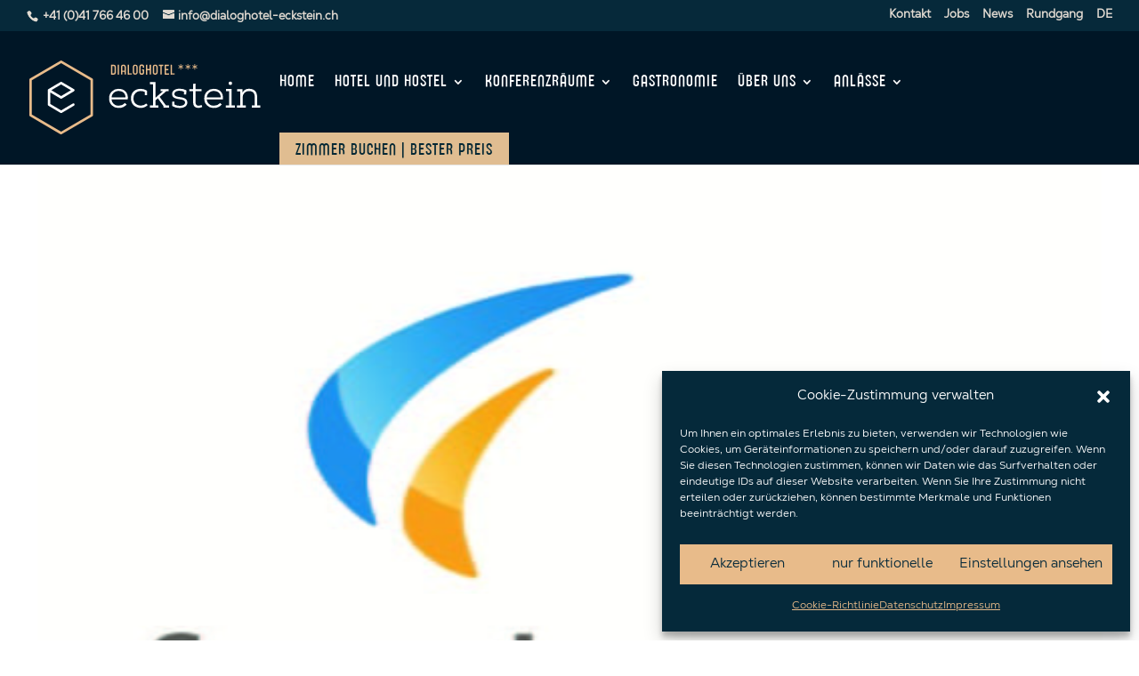

--- FILE ---
content_type: text/css
request_url: https://dialoghotel-eckstein.ch/wp-content/litespeed/css/06f4782ea75e42e842f6daaf27cea608.css?ver=ea608
body_size: 8793
content:
.wp-block-panorama-virtual-tour{box-sizing:border-box}.wp-block-panorama-virtual-tour *{box-sizing:border-box}.wp-block-panorama-virtual-tour .tourBody{display:flex;gap:10px}.wp-block-panorama-virtual-tour .tourViewerWrapper{width:100%;position:relative;display:flex}.wp-block-panorama-virtual-tour .tourViewerWrapper .tourViewer{position:relative}.wp-block-panorama-virtual-tour .tourViewerWrapper .tourViewer .tourViewerPlaceholder{position:absolute;left:25%;top:35%;color:red;z-index:999;display:flex;justify-content:center;align-items:center;width:50%}.wp-block-panorama-virtual-tour .tourViewerWrapper .popupWrapper{position:absolute;top:100px;background:rgb(0 0 0 / .39);padding:10px;z-index:10;margin-left:5px;border-radius:5px;width:385px;border:none}.wp-block-panorama-virtual-tour .tourViewerWrapper .popupWrapper .selectSceneOrInfo{color:#fff;font-size:20px;margin-bottom:15px}.wp-block-panorama-virtual-tour .tourViewerWrapper .popupWrapper .infoAndSceneBtnWrap{display:flex;gap:10px;margin-bottom:15px}.wp-block-panorama-virtual-tour .tourViewerWrapper .popupWrapper .infoAndSceneBtnWrap .infoBtn{flex:1;padding:10px;border-radius:3px;border:none;color:#fff;cursor:pointer;display:flex;align-items:center;justify-content:center;gap:5px}.wp-block-panorama-virtual-tour .tourViewerWrapper .popupWrapper .infoAndSceneBtnWrap .infoBtn span{width:20px;height:20px;display:flex;align-items:center;justify-content:center;border:2px solid #fff;border-radius:50%}.wp-block-panorama-virtual-tour .tourViewerWrapper .popupWrapper .infoAndSceneBtnWrap .sceneBtn{font-size:16px;border:none;border-radius:3px;color:#fff;cursor:pointer;display:flex;align-items:center;justify-content:center;gap:5px}.wp-block-panorama-virtual-tour .tourViewerWrapper .popupWrapper .infoAndSceneBtnWrap .sceneBtn span{width:20px;height:20px;display:flex;align-items:center;justify-content:center;border:2px solid #fff;border-radius:50%}.wp-block-panorama-virtual-tour .tourViewerWrapper .popupWrapper .infoWrap{background:rgb(41 73 88 / .45);padding:1px 15px;border-radius:5px;margin-bottom:15px}.wp-block-panorama-virtual-tour .tourViewerWrapper .popupWrapper .infoWrap h3{color:#fff;font-size:18px;margin-top:10px;margin-bottom:10px;font-family:sans-serif}.wp-block-panorama-virtual-tour .tourViewerWrapper .popupWrapper .infoWrap .infoChildWrap{display:flex;align-content:center;gap:5px;margin-top:20px}.wp-block-panorama-virtual-tour .tourViewerWrapper .popupWrapper .infoWrap .infoChildWrap .label{color:#fff;display:block;margin-top:5px;font-size:14px}.wp-block-panorama-virtual-tour .tourViewerWrapper .popupWrapper .infoWrap .infoChildWrap .infoInput{width:284px;margin-bottom:5px;border:none;border-radius:3px;background:rgb(0 0 0 / .55);color:#fff}.wp-block-panorama-virtual-tour .tourViewerWrapper .popupWrapper .infoWrap .infoChildWrap p{color:#ccc;font-size:12px;margin:0;margin-bottom:10px}.wp-block-panorama-virtual-tour .tourViewerWrapper .popupWrapper .sceneWrap{background:rgb(41 73 88 / .45);padding:1px 15px;border-radius:5px;margin-bottom:15px}.wp-block-panorama-virtual-tour .tourViewerWrapper .popupWrapper .sceneWrap .sceneWrapChild{display:flex;align-content:center;gap:5px;margin-top:5px}.wp-block-panorama-virtual-tour .tourViewerWrapper .popupWrapper .sceneWrap .sceneWrapChild .label{color:#fff;display:block;margin-top:5px;font-size:14px}.wp-block-panorama-virtual-tour .tourViewerWrapper .popupWrapper .sceneWrap .sceneWrapChild .components-select-control__input.css-k4pu08.e1mv6sxx2{border-radius:inherit;border-radius:1px;width:280px;background-color:#1e1e1e;color:#fff}.wp-block-panorama-virtual-tour .tourViewerWrapper .popupWrapper .sceneWrap .sceneWrapChild .css-1y1fx19.e1mv6sxx1{color:#fff}.wp-block-panorama-virtual-tour .tourViewerWrapper .popupWrapper .sceneWrap .sceneWrapChild .components-input-control__backdrop.css-ssb0uf.em5sgkm6{border:none}.wp-block-panorama-virtual-tour .tourViewerWrapper .popupWrapper .sceneWrap .sceneWrapChild .dropdown-container{position:relative;width:279px}.wp-block-panorama-virtual-tour .tourViewerWrapper .popupWrapper .sceneWrap .sceneWrapChild .dropdown-container .sceneSlBtn{width:100%;padding:7px;margin-bottom:5px;border:none;border-radius:3px;background:rgb(0 0 0 / .55);color:#fff;cursor:pointer;display:flex;align-items:center;justify-content:space-between;text-align:left}.wp-block-panorama-virtual-tour .tourViewerWrapper .popupWrapper .sceneWrap .sceneWrapChild .dropdown-container .sceneSlBtn .icon-container{display:flex;gap:5px;font-size:13px}.wp-block-panorama-virtual-tour .tourViewerWrapper .popupWrapper .sceneWrap .sceneWrapChild .dropdown-container .sceneSlBtn .dropdown-arrow{margin-left:10px;font-size:12px}.wp-block-panorama-virtual-tour .tourViewerWrapper .popupWrapper .sceneWrap .sceneWrapChild .dropdown-container .dropdown-list{position:absolute;top:100%;left:0;width:100%;background:rgb(0 0 0 / .91);border-radius:3px;max-height:187px;overflow-y:auto;z-index:1000}.wp-block-panorama-virtual-tour .tourViewerWrapper .popupWrapper .sceneWrap .sceneWrapChild .dropdown-container .dropdown-list .dropdown-item{width:100%;padding:8px;background:#fff0;border:none;color:#fff;cursor:pointer;display:flex;align-items:center;gap:10px;text-align:left}.wp-block-panorama-virtual-tour .tourViewerWrapper .popupWrapper .sceneWrap .sceneWrapChild .dropdown-container .dropdown-list .dropdown-item.active{background:rgb(30 144 255 / .3)}.wp-block-panorama-virtual-tour .tourViewerWrapper .popupWrapper .sceneWrap .sceneWrapChild .dropdown-container .dropdown-list .dropdown-item .hotspot-icon{width:20px;height:20px;display:flex;align-items:center;justify-content:center;border:2px solid;border-radius:50%}.wp-block-panorama-virtual-tour .tourViewerWrapper .popupWrapper .sceneWrap .sceneWrapChild .dropdown-container .dropdown-list .dropdown-item .hotspot-icon.scene{border-color:#4caf50;background-color:rgb(76 175 80 / .1)}.wp-block-panorama-virtual-tour .tourViewerWrapper .popupWrapper .sceneWrap .sceneWrapChild .dropdown-container .dropdown-list .dropdown-item .hotspot-icon.info{border-color:#2196f3;background-color:rgb(33 150 243 / .1)}.wp-block-panorama-virtual-tour .tourViewerWrapper .popupWrapper .sceneWrap .sceneWrapChild .dropdown-label{color:#ccc;font-size:12px;margin:0;margin-bottom:10px}.wp-block-panorama-virtual-tour .tourViewerWrapper .popupWrapper .sceneWrap .input-container{display:flex;gap:5px;margin-top:5px}.wp-block-panorama-virtual-tour .tourViewerWrapper .popupWrapper .sceneWrap .input-container .input-label{color:#fff;display:block;margin-top:5px;font-size:14px}.wp-block-panorama-virtual-tour .tourViewerWrapper .popupWrapper .sceneWrap .input-container .input-field{width:284px;margin-bottom:5px;border:none;border-radius:3px;background:rgb(0 0 0 / .55);color:#fff}.wp-block-panorama-virtual-tour .tourViewerWrapper .popupWrapper .sceneWrap .input-container .input-description{color:#ccc;font-size:12px;margin:0;margin-bottom:10px}.wp-block-panorama-virtual-tour .tourViewerWrapper .popupWrapper .hotspotAddFirst{color:#fff;margin:5px 0 10px;font-size:14px;background:rgb(220 53 69 / .3);padding:8px 12px;border-radius:3px;width:100%}.wp-block-panorama-virtual-tour .tourViewerWrapper .popupWrapper .saveAndCancelWrap{display:flex;gap:10px}.wp-block-panorama-virtual-tour .tourViewerWrapper .popupWrapper .saveAndCancelWrap .saveBtn{border-radius:5px;padding:3px 15px;font-weight:500;font-family:inherit;background-color:#1b7c25;cursor:pointer;transition:border-color .25s;margin-right:5px;border:none;color:#fff;font-family:sans-serif}.wp-block-panorama-virtual-tour .tourViewerWrapper .popupWrapper .saveAndCancelWrap .closeBtn{border-radius:5px;padding:3px 10px;font-weight:500;font-family:inherit;background-color:#b81515;cursor:pointer;transition:border-color .25s;border:none;color:#fff;font-family:monospace}.wp-block-panorama-virtual-tour .tourViewerWrapper .hambergerMenu{position:absolute;top:10px;right:10px;cursor:pointer;background-color:hsl(0 0% 100% / .8);padding:5px 6px;border-radius:4px;border:1px solid #999}.wp-block-panorama-virtual-tour .tourViewerWrapper .hambergerMenu svg{display:block}.wp-block-panorama-virtual-tour .add-hotspot-icon{color:#fff;font-size:24px;background:#1b7c25;border-radius:50%;width:40px;height:40px;display:flex;justify-content:center;align-items:center;cursor:pointer}.wp-block-panorama-virtual-tour .hotspot-tooltip{position:relative;cursor:pointer}.wp-block-panorama-virtual-tour .hotspot-tooltip .action-buttons{position:absolute;opacity:0;display:flex;align-items:center;gap:30px;top:50%;margin-top:13px;left:50%;transform:translate(-50%,-50%);padding:5px;border-radius:3px;white-space:nowrap;z-index:1000}.wp-block-panorama-virtual-tour .hotspot-tooltip .action-buttons .edit-btn,.wp-block-panorama-virtual-tour .hotspot-tooltip .action-buttons .delete-btn{background:none;border:none;color:#fff;cursor:pointer}.wp-block-panorama-virtual-tour .hotspot-tooltip:hover .action-buttons{display:flex;opacity:1;gap:30px}.wp-block-panorama-virtual-tour .hotspot-title-tooltip{position:absolute;top:-25px;left:50%;transform:translateX(-50%);background:rgb(0 0 0 / .8);color:#fff;padding:4px 8px;border-radius:4px;font-size:12px;display:none;white-space:nowrap;pointer-events:none;z-index:1000}.wp-block-panorama-virtual-tour .hotspot-container{padding:2px 15px 15px 15px;background-color:#fff;box-shadow:0 2px 8px rgb(0 0 0 / .1);width:100%;max-width:300px}.wp-block-panorama-virtual-tour .hotspot-container .crossBtn{border:none;padding:5px 10px;border-radius:5px;margin-left:253px;cursor:pointer}.wp-block-panorama-virtual-tour .hotspot-container .hotspot-scroll{max-height:calc(100% - 40px);overflow-y:auto;margin-top:10px}.wp-block-panorama-virtual-tour .hotspot-container .hotspot-scroll .hotspot-scene{margin-bottom:10px;border:1px solid #ddd;border-radius:8px;background-color:#f9fafb}.wp-block-panorama-virtual-tour .hotspot-container .hotspot-scroll .hotspot-scene .hotspot-scene-title{padding:5px 10px;border-bottom:1px solid #ddd;border-top-left-radius:8px;border-top-right-radius:8px;cursor:pointer;background-color:#e5e7eb;color:#111;font-weight:700}.wp-block-panorama-virtual-tour .hotspot-container .hotspot-scroll .hotspot-scene .hotspot-scene-title.active{background-color:#2563eb;color:#fff}.wp-block-panorama-virtual-tour .hotspot-container .hotspot-scroll .hotspot-scene .hotspot-list{max-height:200px;overflow-y:auto;padding:12px;background-color:#fff;border-bottom-left-radius:8px;border-bottom-right-radius:8px}.wp-block-panorama-virtual-tour .hotspot-container .hotspot-scroll .hotspot-scene .hotspot-list .hotspot-item{display:flex;align-items:center;gap:7px;padding:5px 10px;border-radius:6px;margin-bottom:8px;background-color:#f3f4f6;color:#111;cursor:pointer;transition:background .2s ease}.wp-block-panorama-virtual-tour .hotspot-container .hotspot-scroll .hotspot-scene .hotspot-list .hotspot-item.active{background-color:rgb(78 82 97 / .8588235294);color:#fff}.wp-block-panorama-virtual-tour .hotspot-container .hotspot-scroll .hotspot-scene .hotspot-list .hotspot-item .hotspot-icon{width:20px;height:20px;display:flex;align-items:center;justify-content:center;border:2px solid;border-radius:50%}.wp-block-panorama-virtual-tour .hotspot-container .hotspot-scroll .hotspot-scene .hotspot-list .hotspot-item .hotspot-icon.scene{border-color:#4caf50;background-color:rgb(76 175 80 / .1)}.wp-block-panorama-virtual-tour .hotspot-container .hotspot-scroll .hotspot-scene .hotspot-list .hotspot-item .hotspot-icon.info{border-color:#2196f3;background-color:rgb(33 150 243 / .1)}.wp-block-panorama-virtual-tour .hotspot-container .hotspot-scroll .hotspot-scene .hotspot-list .hotspot-empty{color:#999}.wp-block-panorama-virtual-tour .icon{font-style:inherit}svg.bPlBlockIcon{fill:#146ef5!important}.block-editor-autocompleters__block.is-selected svg.bPlBlockIcon,.block-editor-list-view-leaf.is-selected svg.bPlBlockIcon{fill:#fff!important}.edit-post-visual-editor .editor-styles-wrapper{max-width:inherit!important}.block-editor-block-list__block[data-align=full],.wp-block[data-align=full]{max-width:100%!important}.gap0{gap:0!important}.gap3{gap:3px!important}.gap5{gap:5px!important}.gap10{gap:10px!important}.gap15{gap:15px!important}.gap20{gap:20px!important}.gap35{gap:35px!important}.mt0{margin-top:0px!important}.mt3{margin-top:3px!important}.mt5{margin-top:5px!important}.mt10{margin-top:10px!important}.mt15{margin-top:15px!important}.mt20{margin-top:20px!important}.mt30{margin-top:30px!important}.mt35{margin-top:35px!important}.mb0{margin-bottom:0px!important}.mb3{margin-bottom:3px!important}.mb5{margin-bottom:5px!important}.mb10{margin-bottom:10px!important}.mb15{margin-bottom:15px!important}.mb20{margin-bottom:20px!important}.mb30{margin-bottom:30px!important}.mb35{margin-bottom:35px!important}.bPlNowEditing{outline:2px solid #146ef5}.bPlInspectorInfo{padding:6px}.bPlInspectorInfo a{text-decoration:none;font-weight:700}.bPlInspectorInfo .onSale{font-size:16px;color:#007fff;padding:5px}.bPlInspectorInfo .onSale *{color:inherit}.bPlInspectorInfo .onSale strong{font-weight:700}.bPlTabPanel .components-tab-panel__tabs{display:flex;justify-content:space-between}.bPlTabPanel .components-tab-panel__tabs button{color:#146ef5;width:50%;border-bottom:3px solid #fff0}.bPlTabPanel .components-tab-panel__tabs button:hover,.bPlTabPanel .components-tab-panel__tabs button:focus{color:#146ef5;box-shadow:none}.bPlTabPanel .components-tab-panel__tabs .activeTab{font-weight:700;background-color:rgb(20 110 245 / .15);border-bottom:3px solid #ff7a00}.bPlTabPanel.bPlAutoTab .components-tab-panel__tabs button{width:auto}.bPlTabPanel.small .components-tab-panel__tabs button,.bPlTabPanel.mini .components-tab-panel__tabs button{height:30px!important;text-transform:capitalize;justify-content:center;border-bottom:0;border:1px solid #146ef5;white-space:nowrap}.bPlTabPanel.small .components-tab-panel__tabs button:hover,.bPlTabPanel.mini .components-tab-panel__tabs button:hover{background-color:#ff7a00;color:#fff}.bPlTabPanel.small .components-tab-panel__tabs button:focus,.bPlTabPanel.mini .components-tab-panel__tabs button:focus{color:#146ef5;background-color:rgb(20 110 245 / .15)}.bPlTabPanel.small .components-tab-panel__tabs .activeTab,.bPlTabPanel.small .components-tab-panel__tabs .activeTab:focus,.bPlTabPanel.mini .components-tab-panel__tabs .activeTab,.bPlTabPanel.mini .components-tab-panel__tabs .activeTab:focus{color:#fff;background-color:#146ef5}.bPlTabPanel.mini .components-tab-panel__tabs button{height:25px;font-size:12px;padding:3px}.components-button.has-icon .dashicon{margin:0}.bPlToolbar .dashicon{font-size:23px}.bPlDropdown .dashicon{margin-right:0!important}.bPlDropdownPopover{min-width:280px;height:auto;box-sizing:border-box;z-index:9999}.bPlDropdownPopover .components-popover__content{min-width:280px;margin-right:-35px!important;margin-top:-8px;border:none;box-sizing:border-box;box-shadow:0 3px 15px 0 #5495f8;border-radius:5px}.bPlDropdownPopover .dashicon{margin-right:0!important}.bPlPanelBody label,.bPlDropdownPopover .components-popover__content label{font-size:13px!important;font-weight:400!important;text-transform:unset!important}.bPlPanelBody .components-notice,.bPlDropdownPopover .components-popover__content .components-notice{margin:0}.bPlPanelBody .components-notice.is-dismissible,.bPlDropdownPopover .components-popover__content .components-notice.is-dismissible{position:relative;padding-right:36px}.bPlPanelBody .components-notice.is-dismissible .components-notice__dismiss,.bPlDropdownPopover .components-popover__content .components-notice.is-dismissible .components-notice__dismiss{position:absolute;top:0;right:0}.bPlPanelBody .components-notice .components-notice__content,.bPlDropdownPopover .components-popover__content .components-notice .components-notice__content{margin:0}.bPlPanelBody hr,.bPlDropdownPopover .components-popover__content hr{border-bottom:1px solid #f0f0f0;border-top:none;margin:20px 0}.bPlPanelBody.components-panel__body .components-base-control__field,.bPlDropdownPopover .components-popover__content.components-panel__body .components-base-control__field{padding:0}.bPlPanelBody .components-unit-control-wrapper .components-unit-control__select,.bPlPanelBody .components-input-control__suffix .components-unit-control__unit-label,.bPlDropdownPopover .components-popover__content .components-unit-control-wrapper .components-unit-control__select,.bPlDropdownPopover .components-popover__content .components-input-control__suffix .components-unit-control__unit-label{text-align:center;font-size:11px!important;width:25px!important;color:#fff!important;background-color:#146ef5!important;height:100%;display:inline-flex;align-items:center;justify-content:center}.bPlPanelBody .components-checkbox-control .components-base-control__field,.bPlDropdownPopover .components-popover__content .components-checkbox-control .components-base-control__field{display:flex}.bPlPanelBody .components-checkbox-control .components-base-control__field .components-checkbox-control__input[type=checkbox],.bPlDropdownPopover .components-popover__content .components-checkbox-control .components-base-control__field .components-checkbox-control__input[type=checkbox]{border-radius:4px;border-color:#146ef5}.bPlPanelBody .components-checkbox-control .components-base-control__field .components-checkbox-control__input[type=checkbox]:checked,.bPlDropdownPopover .components-popover__content .components-checkbox-control .components-base-control__field .components-checkbox-control__input[type=checkbox]:checked{background-color:#ff7a00;border-color:#146ef5}.bPlPanelBody .components-checkbox-control .components-base-control__field .components-checkbox-control__input[type=checkbox]:focus,.bPlDropdownPopover .components-popover__content .components-checkbox-control .components-base-control__field .components-checkbox-control__input[type=checkbox]:focus{box-shadow:0 0 0 2px #fff,0 0 0 3.5px #146ef5}.bPlPanelBody .components-checkbox-control .components-base-control__field label,.bPlDropdownPopover .components-popover__content .components-checkbox-control .components-base-control__field label{margin-right:0}.bPlPanelBody .components-base-control.css-wdf2ti-Wrapper,.bPlDropdownPopover .components-popover__content .components-base-control.css-wdf2ti-Wrapper{margin-bottom:0!important}.bPlPanelBody .components-toggle-control label,.bPlDropdownPopover .components-popover__content .components-toggle-control label{margin-bottom:3px}.bPlPanelBody .components-form-toggle .components-form-toggle__track,.bPlDropdownPopover .components-popover__content .components-form-toggle .components-form-toggle__track{border:1px solid #0749ab}.bPlPanelBody .components-form-toggle.is-checked .components-form-toggle__track,.bPlDropdownPopover .components-popover__content .components-form-toggle.is-checked .components-form-toggle__track{background-color:#146ef5}.bPlPanelBody .components-form-toggle .components-form-toggle__input:focus+.components-form-toggle__track,.bPlDropdownPopover .components-popover__content .components-form-toggle .components-form-toggle__input:focus+.components-form-toggle__track{box-shadow:0 0 0 2px #fff,0 0 0 3.5px #05347a}.bPlPanelBody .components-form-toggle .components-form-toggle__thumb,.bPlDropdownPopover .components-popover__content .components-form-toggle .components-form-toggle__thumb{background-color:#146ef5;border-color:#146ef5}.bPlPanelBody .components-form-toggle.is-checked .components-form-toggle__thumb,.bPlDropdownPopover .components-popover__content .components-form-toggle.is-checked .components-form-toggle__thumb{background-color:#fff}.bPlPanelBody .components-range-control__root,.bPlDropdownPopover .components-popover__content .components-range-control__root{align-items:center!important}.bPlPanelBody .components-range-control__root .css-19yq0mf-BeforeIconWrapper,.bPlDropdownPopover .components-popover__content .components-range-control__root .css-19yq0mf-BeforeIconWrapper{margin:0!important}.bPlPanelBody .components-range-control__root>span,.bPlDropdownPopover .components-popover__content .components-range-control__root>span{margin-top:0}.bPlPanelBody .components-range-control__wrapper .components-range-control__track,.bPlDropdownPopover .components-popover__content .components-range-control__wrapper .components-range-control__track{background-color:#146ef5}.bPlPanelBody .components-range-control__wrapper .css-5p7d2w-ThumbWrapper,.bPlPanelBody .components-range-control__wrapper .components-range-control__thumb-wrapper,.bPlDropdownPopover .components-popover__content .components-range-control__wrapper .css-5p7d2w-ThumbWrapper,.bPlDropdownPopover .components-popover__content .components-range-control__wrapper .components-range-control__thumb-wrapper{width:14px;height:14px;margin-top:8px}.bPlPanelBody .components-range-control__wrapper .css-5p7d2w-ThumbWrapper>*,.bPlPanelBody .components-range-control__wrapper .components-range-control__thumb-wrapper>*,.bPlDropdownPopover .components-popover__content .components-range-control__wrapper .css-5p7d2w-ThumbWrapper>*,.bPlDropdownPopover .components-popover__content .components-range-control__wrapper .components-range-control__thumb-wrapper>*{background-color:#ff7a00;border:1px solid #ff7a00}.bPlPanelBody .components-range-control__wrapper .css-5p7d2w-ThumbWrapper>*::before,.bPlPanelBody .components-range-control__wrapper .components-range-control__thumb-wrapper>*::before,.bPlDropdownPopover .components-popover__content .components-range-control__wrapper .css-5p7d2w-ThumbWrapper>*::before,.bPlDropdownPopover .components-popover__content .components-range-control__wrapper .components-range-control__thumb-wrapper>*::before{background-color:#ff7a00}.bPlPanelBody .components-range-control__wrapper .components-range-control__tooltip,.bPlDropdownPopover .components-popover__content .components-range-control__wrapper .components-range-control__tooltip{background-color:#146ef5}.bPlPanelBody .components-radio-control__option,.bPlDropdownPopover .components-popover__content .components-radio-control__option{margin-right:15px;margin-bottom:0}.bPlPanelBody .components-radio-control__option:last-child,.bPlDropdownPopover .components-popover__content .components-radio-control__option:last-child{margin-right:0}.bPlPanelBody .components-radio-control__option .components-radio-control__input[type=radio],.bPlDropdownPopover .components-popover__content .components-radio-control__option .components-radio-control__input[type=radio]{border:1px solid #146ef5}.bPlPanelBody .components-radio-control__option .components-radio-control__input[type=radio]:checked,.bPlDropdownPopover .components-popover__content .components-radio-control__option .components-radio-control__input[type=radio]:checked{background-color:#146ef5;border-color:#146ef5}.bPlPanelBody .components-radio-control__option .components-radio-control__input[type=radio]:focus,.bPlDropdownPopover .components-popover__content .components-radio-control__option .components-radio-control__input[type=radio]:focus{box-shadow:0 0 0 2px #fff,0 0 0 3.5px #146ef5}.bPlPanelBody .components-radio-control__option label,.bPlDropdownPopover .components-popover__content .components-radio-control__option label{margin-right:0;margin-bottom:1px}.bPlPanelBody .components-circular-option-picker .components-circular-option-picker__swatches,.bPlDropdownPopover .components-popover__content .components-circular-option-picker .components-circular-option-picker__swatches{display:flex;align-items:center;justify-content:space-between;margin-right:0}.bPlPanelBody .components-circular-option-picker .components-circular-option-picker__swatches .components-circular-option-picker__option-wrapper,.bPlDropdownPopover .components-popover__content .components-circular-option-picker .components-circular-option-picker__swatches .components-circular-option-picker__option-wrapper{margin:0!important}.bPlPanelBody .components-circular-option-picker .components-custom-gradient-picker .components-custom-gradient-picker__gradient-bar,.bPlDropdownPopover .components-popover__content .components-circular-option-picker .components-custom-gradient-picker .components-custom-gradient-picker__gradient-bar{margin-top:5px;margin-bottom:5px}.bPlPanelBody .components-circular-option-picker .components-custom-gradient-picker .components-custom-gradient-picker__ui-line,.bPlDropdownPopover .components-popover__content .components-circular-option-picker .components-custom-gradient-picker .components-custom-gradient-picker__ui-line{margin-bottom:0}.bPlPanelBody .components-input-control,.bPlDropdownPopover .components-popover__content .components-input-control{height:auto}.bPlPanelBody .components-datetime .components-datetime__time-field input:focus,.bPlPanelBody .components-datetime .components-datetime__time-field select:focus,.bPlDropdownPopover .components-popover__content .components-datetime .components-datetime__time-field input:focus,.bPlDropdownPopover .components-popover__content .components-datetime .components-datetime__time-field select:focus{border-color:#146ef5;box-shadow:none;outline:1px solid #ff7a00!important}.bPlPanelBody .components-datetime .components-datetime__time-field select:hover,.bPlDropdownPopover .components-popover__content .components-datetime .components-datetime__time-field select:hover{color:#146ef5}.bPlPanelBody .components-datetime .components-button,.bPlDropdownPopover .components-popover__content .components-datetime .components-button{color:#146ef5;border:1px solid #ff7a00;box-shadow:none;padding:6px 10.5px}.bPlPanelBody .components-datetime .components-button:hover,.bPlDropdownPopover .components-popover__content .components-datetime .components-button:hover{color:#146ef5}.bPlPanelBody .components-datetime .components-button.is-primary,.bPlDropdownPopover .components-popover__content .components-datetime .components-button.is-primary{color:#fff;background-color:#146ef5}.bPlPanelBody .components-datetime .components-button.is-primary:hover,.bPlDropdownPopover .components-popover__content .components-datetime .components-button.is-primary:hover{background-color:#ff7a00!important}.bPlPanelBody .components-datetime .components-button.is-primary:focus,.bPlDropdownPopover .components-popover__content .components-datetime .components-button.is-primary:focus{outline:1px solid #ff7a00!important}.bPlPanelBody .components-datetime .components-datetime__timezone,.bPlDropdownPopover .components-popover__content .components-datetime .components-datetime__timezone{text-decoration:none}.bPlPanelBody .components-datetime .components-datetime__date .DayPickerNavigation_button__horizontalDefault:focus,.bPlDropdownPopover .components-popover__content .components-datetime .components-datetime__date .DayPickerNavigation_button__horizontalDefault:focus{border-color:#146ef5;box-shadow:0 0 0 1px #146ef5}.bPlPanelBody .components-datetime .components-datetime__date .CalendarDay__default:hover,.bPlDropdownPopover .components-popover__content .components-datetime .components-datetime__date .CalendarDay__default:hover{background-color:rgb(20 110 245 / .15)}.bPlPanelBody .components-datetime .components-datetime__date .CalendarDay:focus,.bPlDropdownPopover .components-popover__content .components-datetime .components-datetime__date .CalendarDay:focus{box-shadow:inset 0 0 0 2px #146ef5,inset 0 0 0 3px #fff}.bPlPanelBody .components-datetime .components-datetime__date .CalendarDay__selected,.bPlDropdownPopover .components-popover__content .components-datetime .components-datetime__date .CalendarDay__selected{background-color:#146ef5}.bPlPanelBody .components-datetime .components-datetime__date .CalendarDay__selected:hover,.bPlDropdownPopover .components-popover__content .components-datetime .components-datetime__date .CalendarDay__selected:hover{background-color:#146ef5}.bPlPanelBody .components-datetime .components-datetime__buttons button,.bPlDropdownPopover .components-popover__content .components-datetime .components-datetime__buttons button{text-decoration:none}.bPlPanelBody .components-base-control,.bPlDropdownPopover .components-popover__content .components-base-control{margin-bottom:0!important}.bPlPanelBody .bPlLabel,.bPlPanelBody .components-unit-control-wrapper label,.bPlPanelBody .components-input-control__label,.bPlPanelBody .components-number-control label,.bPlDropdownPopover .components-popover__content .bPlLabel,.bPlDropdownPopover .components-popover__content .components-unit-control-wrapper label,.bPlDropdownPopover .components-popover__content .components-input-control__label,.bPlDropdownPopover .components-popover__content .components-number-control label{display:flex;align-items:center;gap:8px;padding-bottom:0!important;margin-right:auto;margin-bottom:0}.bPlPanelBody .bPlResetVal,.bPlDropdownPopover .components-popover__content .bPlResetVal{min-width:20px!important;height:20px;padding:0 5px!important}.bPlPanelBody .bPlResetVal .dashicon,.bPlDropdownPopover .components-popover__content .bPlResetVal .dashicon{width:17px;height:17px;font-size:17px}.bPlPanelBody .bPlBtnGroup .components-button,.bPlPanelBody .bPlBtnGroup .is-primary,.bPlDropdownPopover .components-popover__content .bPlBtnGroup .components-button,.bPlDropdownPopover .components-popover__content .bPlBtnGroup .is-primary{border:1px solid #05347a;box-shadow:none;padding:6px 10.5px}.bPlPanelBody .bPlBtnGroup .components-button>span,.bPlPanelBody .bPlBtnGroup .is-primary>span,.bPlDropdownPopover .components-popover__content .bPlBtnGroup .components-button>span,.bPlDropdownPopover .components-popover__content .bPlBtnGroup .is-primary>span{display:flex}.bPlPanelBody .bPlBtnGroup .components-button:hover,.bPlPanelBody .bPlBtnGroup .is-primary:hover,.bPlDropdownPopover .components-popover__content .bPlBtnGroup .components-button:hover,.bPlDropdownPopover .components-popover__content .bPlBtnGroup .is-primary:hover{color:#fff;background-color:#ff7a00}.bPlPanelBody .bPlBtnGroup .components-button .dashicon,.bPlPanelBody .bPlBtnGroup .is-primary .dashicon,.bPlDropdownPopover .components-popover__content .bPlBtnGroup .components-button .dashicon,.bPlDropdownPopover .components-popover__content .bPlBtnGroup .is-primary .dashicon{margin-left:0;margin-right:0}.bPlPanelBody .bPlBtnGroup .components-button.has-icon,.bPlPanelBody .bPlBtnGroup .is-primary.has-icon,.bPlDropdownPopover .components-popover__content .bPlBtnGroup .components-button.has-icon,.bPlDropdownPopover .components-popover__content .bPlBtnGroup .is-primary.has-icon{padding:6px 9px}.bPlPanelBody .bPlBtnGroup .components-button.has-icon.is-small,.bPlPanelBody .bPlBtnGroup .is-primary.has-icon.is-small,.bPlDropdownPopover .components-popover__content .bPlBtnGroup .components-button.has-icon.is-small,.bPlDropdownPopover .components-popover__content .bPlBtnGroup .is-primary.has-icon.is-small{padding:0 4px}.bPlPanelBody .bPlBtnGroup .is-primary,.bPlDropdownPopover .components-popover__content .bPlBtnGroup .is-primary{color:#fff;background-color:#146ef5}.bPlPanelBody .bPlBtnGroup .is-primary:hover,.bPlDropdownPopover .components-popover__content .bPlBtnGroup .is-primary:hover{background-color:#146ef5!important}.bPlPanelBody .bPlBtnGroup .is-primary:focus,.bPlDropdownPopover .components-popover__content .bPlBtnGroup .is-primary:focus{outline:2px solid #146ef5!important}.bPlPanelBody .bPlBtnGroup svg,.bPlDropdownPopover .components-popover__content .bPlBtnGroup svg{margin-right:0!important}.bPlPanelBody .bplItemTitle,.bPlDropdownPopover .components-popover__content .bplItemTitle{font-size:12px;font-weight:700;text-transform:none;margin-bottom:20px}.bPlPanelBody .addItem,.bPlDropdownPopover .components-popover__content .addItem{text-align:center;background:#146ef5}.bPlPanelBody .addItem button,.bPlDropdownPopover .components-popover__content .addItem button{width:100%;display:flex;justify-content:center;color:#fff;background:#146ef5}.bPlPanelBody .addItem button:hover,.bPlDropdownPopover .components-popover__content .addItem button:hover{color:#fff;background:#146ef5!important}.bPlPanelBody .addItem button:focus,.bPlDropdownPopover .components-popover__content .addItem button:focus{box-shadow:none}.bPlPanelBody .addItem button:active,.bPlDropdownPopover .components-popover__content .addItem button:active{color:#fff}.bPlPanelBody .addItem button .dashicon,.bPlDropdownPopover .components-popover__content .addItem button .dashicon{font-size:18px;width:18px;height:18px;margin-right:5px;margin-bottom:-5px}.bPlPanelBody .itemAction .removeItem,.bPlPanelBody .itemAction .duplicateItem,.bPlDropdownPopover .components-popover__content .itemAction .removeItem,.bPlDropdownPopover .components-popover__content .itemAction .duplicateItem{color:#fff;padding:5px 10px}.bPlPanelBody .itemAction .removeItem .dashicon,.bPlPanelBody .itemAction .removeItem svg,.bPlPanelBody .itemAction .duplicateItem .dashicon,.bPlPanelBody .itemAction .duplicateItem svg,.bPlDropdownPopover .components-popover__content .itemAction .removeItem .dashicon,.bPlDropdownPopover .components-popover__content .itemAction .removeItem svg,.bPlDropdownPopover .components-popover__content .itemAction .duplicateItem .dashicon,.bPlDropdownPopover .components-popover__content .itemAction .duplicateItem svg{margin-right:5px;margin-bottom:-2px}.bPlPanelBody .itemAction .removeItem,.bPlDropdownPopover .components-popover__content .itemAction .removeItem{background-color:red}.bPlPanelBody .itemAction .removeItem .dashicon,.bPlDropdownPopover .components-popover__content .itemAction .removeItem .dashicon{font-size:18px;width:18px;height:18px}.bPlPanelBody .itemAction .duplicateItem,.bPlDropdownPopover .components-popover__content .itemAction .duplicateItem{background-color:#146ef5}.bPlPanelBody.help .helpItem,.bPlDropdownPopover .components-popover__content.help .helpItem{text-align:center;background:#146ef5;padding:12px 0}.bPlPanelBody.help .helpItem:not(:first-child),.bPlDropdownPopover .components-popover__content.help .helpItem:not(:first-child){margin-top:15px}.bPlPanelBody.help .helpItem a,.bPlDropdownPopover .components-popover__content.help .helpItem a{width:100%;display:flex;align-items:center;justify-content:center;color:#fff;text-decoration:none}.bPlPanelBody.help .helpItem a:focus,.bPlDropdownPopover .components-popover__content.help .helpItem a:focus{box-shadow:none}.bPlPanelBody.help .helpItem a:active,.bPlDropdownPopover .components-popover__content.help .helpItem a:active{color:#fff}.bPlPanelBody.help .helpItem a .dashicon,.bPlDropdownPopover .components-popover__content.help .helpItem a .dashicon{font-size:15px;height:15px;width:15px;margin-right:5px}.bPlPanelBody.help .rateUs a,.bPlDropdownPopover .components-popover__content.help .rateUs a{flex-direction:column;padding:0 10px;gap:8px}.bPlPanelBody.help .rateUs a span:first-child,.bPlDropdownPopover .components-popover__content.help .rateUs a span:first-child{display:flex;align-items:center;justify-content:center}.bPlPanelBody .flex1{flex:1}.bPlPanelBody .flex2{flex:2}.bPlPanelBody .flex3{flex:3}.bPlPanelBody .flex4{flex:4}.bPlPanelBody .flex5{flex:5}.bPlPanelBody .flex6{flex:6}.bPlCustomPopoverWrapper{display:flex;justify-content:space-between;align-items:center;width:100%;margin-top:10px}.bPlCustomPopoverChildren{width:240px;padding:10px}.bPlBoxControl .sides{display:flex;align-items:center}.bPlBoxControl .sides.gap{gap:5px}.bPlBoxControl .bplUnitControlWrapper{display:flex;flex-direction:column;align-items:center;justify-content:center}.bPlBoxControl .bplUnitControlWrapper .components-base-control.components-input-control.components-number-control{margin-bottom:0px!important}.bPlBoxControl .bplUnitControlWrapper .components-base-control.components-input-control.components-number-control .components-base-control__field .components-input-base .components-input-control__container .components-input-control__input{font-size:13px!important;padding-right:0px!important}.bPlBoxControl .bplUnitControlWrapper .components-base-control.components-input-control.components-number-control .components-base-control__field .components-input-base .components-input-control__container .components-input-control__suffix .components-unit-control__select{font-size:8px!important;padding:0 0}.bPlBoxControl .bplUnitControlWrapper .components-base-control.components-input-control.components-number-control .components-base-control__field .components-input-base .components-input-control__container .components-input-control__suffix{width:17px!important}.bPlBoxControl .bplUnitControlWrapper .sideLabel{font-size:11px;text-transform:capitalize}.bPlBoxControl .bplBoxControlLinkButton{background:#fff0;cursor:pointer;height:32px;display:grid;align-self:self-start;align-content:center;padding:0 4px;border:1px solid #949494;border-left:unset;border-radius:0 2px 2px 0;cursor:pointer}.bPlBoxControl .bplBoxControlLinkButton.activeLink{background-color:#146ef5}.bPlBoxControl .bplBoxControlLinkButton.activeLink .dashicons{color:#fff}.bPlBoxControl .bplBoxControlLinkButton .dashicons{display:flex;justify-content:center;align-items:center;font-size:16px}.bPlBoxControl .bplBoxControlLinkButton .dashicons.dashicons-image-rotate{color:#666}.bPlBoxControl .bplBoxControlLinkButton .dashicons.dashicons-image-rotate:hover{color:#000}.bPlBlockPreviewWrapper{display:flex;align-items:center}.bPlBlockPreviewWrapper .bPl-previewBtn.bPl-activeBtn{color:#fff;background:#146ef5}.bPlButton{font-size:16px;font-weight:500;text-decoration:none;display:inline-flex;align-items:center;gap:10px;position:relative;padding:12px 28px;border:none;border-radius:.5em;outline:0;z-index:0;cursor:pointer;overflow:hidden;transition:all .5s ease-in-out}.bPlButton svg{fill:currentColor;width:1.2em;height:1.2em}.bPlButton:hover,.bPlButton:focus{outline:0;box-shadow:none}.bPlButton.variant-primary,.bPlButton.variant-secondary{color:#fff}.bPlButton.variant-primary::before,.bPlButton.variant-secondary::before{background:#070127;content:"";width:0;height:100%;position:absolute;left:0;top:0;z-index:-1;transition:all .5s ease-in-out}.bPlButton.variant-primary:hover::before,.bPlButton.variant-secondary:hover::before{width:100%}.bPlButton.variant-primary.white::before,.bPlButton.variant-secondary.white::before{background:#fff}.bPlButton.variant-primary{background:#146ef5}.bPlButton.variant-primary.white:hover{color:#146ef5}.bPlButton.variant-primary.outline{color:#146ef5;background:#fff0;border:2px solid #146ef5}.bPlButton.variant-primary.outline::before{background:#146ef5}.bPlButton.variant-primary.outline:hover{color:#fff}.bPlButton.variant-primary.outline.white{color:#fff;border:2px solid #fff}.bPlButton.variant-primary.outline.white::before{background:#fff}.bPlButton.variant-primary.outline.white:hover{color:#146ef5}.bPlButton.variant-secondary{background:#ff7a00}.bPlButton.variant-secondary.white:hover{color:#ff7a00}.bPlButton.variant-secondary.outline{color:#ff7a00;background:#fff0;border:2px solid #ff7a00}.bPlButton.variant-secondary.outline::before{background:#ff7a00}.bPlButton.variant-secondary.outline:hover{color:#fff}.bPlButton.size-medium{font-size:14px;padding:8px 18px}.bPlButton.size-small{font-size:12px;padding:6px 14px}.bPlColorPopover{z-index:10000000}.bPlColorPopover .components-popover__content{min-width:auto;max-width:250px}.bPlColor{display:flex;align-items:center}.bPlColorButtonContainer{height:30px;width:30px;background-image:linear-gradient(45deg,#ddd 25%,transparent 0),linear-gradient(-45deg,#ddd 25%,transparent 0),linear-gradient(45deg,transparent 75%,#ddd 0),linear-gradient(-45deg,transparent 75%,#ddd 0);background-size:10px 10px;background-position:0 0,0 5px,5px -5px,-5px 0;border:1px solid #e9e9e9;border-radius:50%}.bPlColorButtonContainer .bPlColorButton{width:100%;height:100%;border-radius:50%;outline:0;border:none;cursor:pointer}.bPlColorButtonContainer .bPlColorButton:hover{cursor:pointer}.bPlThemeColors{display:flex;flex-wrap:wrap;gap:3px}.bPlDeviceControl{gap:5px}.bPlDeviceControl button{border:1px solid #ccc;border-radius:2px;padding:1px;height:17px!important;width:17px!important;display:flex;cursor:pointer}.bPlDeviceControl button .dashicons{font-size:13px}.bPlDeviceControl button.active{border-color:#146ef5}.bPlDeviceControl button.active .dashicons{color:#146ef5}.bplAdvRangeColor .components-base-control.components-range-control .components-base-control__field .components-range-control__root .components-range-control__wrapper .components-range-control__track,.bplAdvRangeColor .components-base-control.components-range-control .components-base-control__field .components-range-control__root .components-range-control__wrapper .components-range-control__thumb-wrapper span{background:#146ef5!important}.bPlHelpPanel .helpItems{display:grid;grid-template-columns:1fr 1fr;gap:10px}.bPlHelpPanel .helpItems a{width:100%;height:100%;aspect-ratio:1/1;text-decoration:none;flex-direction:column;align-items:center;justify-content:center;gap:10px;text-align:center;display:inline-flex;color:#fff;background-color:#146ef5;border-radius:4px;box-shadow:rgb(0 0 0 / .1) 0 4px 6px -1px,rgb(0 0 0 / .06) 0 2px 4px -1px;transition:all .3s ease-in-out}.bPlHelpPanel .helpItems a:hover{box-shadow:rgb(0 0 0 / .1) 0 8px 12px 1px,rgb(0 0 0 / .06) 0 2px 16px 1px;box-shadow:rgb(0 0 0 / .1) 0 20px 25px -5px,rgb(0 0 0 / .04) 0 10px 10px -5px;transform:translateY(-4px)}.bPlHelpPanel .helpItems a:hover,.bPlHelpPanel .helpItems a:focus,.bPlHelpPanel .helpItems a:active{border:none;outline:0}.bPlHelpPanel .helpItems a svg{fill:#fff}.bPlHelpPanel .helpItems a p{font-weight:700;color:inherit;margin:0}.bPlIconTitle i{font-size:25px}.bPlIconSelect{position:relative}.bPlIconSelect input{width:100%}.bPlIconSelect .bPlIconLists{position:absolute;width:100%;min-height:80px;max-height:200px;background:#fff;display:grid;grid-template-columns:repeat(5,1fr);align-items:center;justify-items:center;overflow-y:scroll;z-index:99;margin:0;box-shadow:0 4px 15px 0 #5495f8;border-radius:8px}.bPlIconSelect .bPlIconLists i{width:24px;height:24px;font-size:24px;box-sizing:content-box;padding:8px 0;margin:0}.bPlIconSelect .bPlIconLists i:hover{background-color:#85b4fa;cursor:pointer}.bPlIconSelect .dashicon{position:absolute;right:5px;top:50%;transform:translateY(-50%)}.bPlIconLibrary .panel-icon{display:flex}.bPlIconLibrary .panel-icon svg{height:18px}.bPlIconLibrary .bPlIconLibraryModalWrapper{background:rgb(0 0 0 / .158);position:fixed;inset:0;display:flex;align-items:center;justify-content:center;transition:all .3s ease-in-out;z-index:9999999!important}.bPlIconLibrary .bPlIconLibraryModalWrapper *{box-sizing:border-box;margin:0;padding:0}.bPlIconLibrary .bPlIconLibraryModalWrapper.isOpen .bPlIconLibraryModal{animation:open .3s ease-in}@keyframes open{0%{transform:scale(.8)}100%{transform:scale(1)}}.bPlIconLibrary .bPlIconLibraryModalWrapper .bPlIconLibraryModal{width:55%;height:80%;background:#fff;border-radius:5px}.bPlIconLibrary .bPlIconLibraryModalWrapper .bPlIconLibraryModal .bPlIconLibraryHeader{border-bottom:1px solid #ccc;margin:0;height:40px;padding:0 10px;display:flex;align-items:center;justify-content:space-between}.bPlIconLibrary .bPlIconLibraryModalWrapper .bPlIconLibraryModal .bPlIconLibraryHeader .bPlIconLibraryHeaderLogo{display:flex;align-items:center;gap:5px}.bPlIconLibrary .bPlIconLibraryModalWrapper .bPlIconLibraryModal .bPlIconLibraryHeader .bPlIconLibraryHeaderLogo h3{font-size:18px;font-weight:600;text-transform:none}.bPlIconLibrary .bPlIconLibraryModalWrapper .bPlIconLibraryModal .bPlIconLibraryHeader .bPlIconLibraryHeaderClose{border-left:1px solid #ccc;padding-left:5px;display:grid;place-items:center}.bPlIconLibrary .bPlIconLibraryModalWrapper .bPlIconLibraryModal .bPlIconLibraryHeader .bPlIconLibraryHeaderClose svg{cursor:pointer}.bPlIconLibrary .bPlIconLibraryModalWrapper .bPlIconLibraryModal .bPlIconLibraryBody{display:flex;height:calc(100% - 90px)}.bPlIconLibrary .bPlIconLibraryModalWrapper .bPlIconLibraryModal .bPlIconLibraryBody .bPlIconLibrarySidebar{width:255px;border-right:1px solid #ccc}.bPlIconLibrary .bPlIconLibraryModalWrapper .bPlIconLibraryModal .bPlIconLibraryBody .bPlIconLibrarySidebar .bPlIconLibrarySidebarMenu{list-style:none;font-size:15px;font-weight:400;color:gray}.bPlIconLibrary .bPlIconLibraryModalWrapper .bPlIconLibraryModal .bPlIconLibraryBody .bPlIconLibrarySidebar .bPlIconLibrarySidebarMenu li{font-weight:400;padding:15px 0;padding-left:30px;cursor:pointer;transition:background .2s ease-in-out;border-left:3px solid #fff0}.bPlIconLibrary .bPlIconLibraryModalWrapper .bPlIconLibraryModal .bPlIconLibraryBody .bPlIconLibrarySidebar .bPlIconLibrarySidebarMenu li:hover{background:#f4f2fa}.bPlIconLibrary .bPlIconLibraryModalWrapper .bPlIconLibraryModal .bPlIconLibraryBody .bPlIconLibrarySidebar .bPlIconLibrarySidebarMenu li.active{background:#efebfa;border-left:3px solid #146ef5;color:#000}.bPlIconLibrary .bPlIconLibraryModalWrapper .bPlIconLibraryModal .bPlIconLibraryBody .bPlIconLibraryMain{width:calc(100% - 255px);padding-left:70px;padding-top:20px;padding-bottom:0;display:flex;flex-direction:column}.bPlIconLibrary .bPlIconLibraryModalWrapper .bPlIconLibraryModal .bPlIconLibraryBody .bPlIconLibraryMain .bPlIconLibrarySearch{position:relative;margin-right:70px}.bPlIconLibrary .bPlIconLibraryModalWrapper .bPlIconLibraryModal .bPlIconLibraryBody .bPlIconLibraryMain .bPlIconLibrarySearch .bPlIconLibrarySearchInput{width:100%;height:30px;padding:0 15px;color:#757575;border:1px solid #ccc;border-radius:3px;transition:all .1s ease-in-out;font-size:13px}.bPlIconLibrary .bPlIconLibraryModalWrapper .bPlIconLibraryModal .bPlIconLibraryBody .bPlIconLibraryMain .bPlIconLibrarySearch .bPlIconLibrarySearchInput:focus{outline:none;box-shadow:none;box-shadow:0 0 0 1px #146ef5;border-color:#146ef5}.bPlIconLibrary .bPlIconLibraryModalWrapper .bPlIconLibraryModal .bPlIconLibraryBody .bPlIconLibraryMain .bPlIconLibrarySearch .bPlIconLibrarySearchIcon{position:absolute;height:15px;fill:#707070;top:50%;transform:translateY(-50%);right:12px}.bPlIconLibrary .bPlIconLibraryModalWrapper .bPlIconLibraryModal .bPlIconLibraryBody .bPlIconLibraryMain .bPlIconLibraryIconsWrapper{margin-right:45px;flex:1;display:flex;flex-direction:column;overflow:hidden}.bPlIconLibrary .bPlIconLibraryModalWrapper .bPlIconLibraryModal .bPlIconLibraryBody .bPlIconLibraryMain .bPlIconLibraryIconsWrapper .bPl-icon-library-iconCategory{margin-top:15px;display:flex;gap:5px}.bPlIconLibrary .bPlIconLibraryModalWrapper .bPlIconLibraryModal .bPlIconLibraryBody .bPlIconLibraryMain .bPlIconLibraryIconsWrapper .bPl-icon-library-iconCategory .bPl-icon-singleCategory{display:flex;align-items:center;gap:2px;background-color:#146ef5;color:#fff;text-transform:capitalize;font-size:10px;font-weight:400;padding:6px 10px;border-radius:20px;box-shadow:0 0 5px 2px #d9d9d9}.bPlIconLibrary .bPlIconLibraryModalWrapper .bPlIconLibraryModal .bPlIconLibraryBody .bPlIconLibraryMain .bPlIconLibraryIconsWrapper .bPl-icon-library-iconCategory .bPl-icon-singleCategory svg{margin:0;padding:0;cursor:pointer}.bPlIconLibrary .bPlIconLibraryModalWrapper .bPlIconLibraryModal .bPlIconLibraryBody .bPlIconLibraryMain .bPlIconLibraryIconsWrapper .bPlIconLibraryIcons{display:flex;flex-wrap:wrap;gap:10px;overflow:hidden auto;margin-top:15px}.bPlIconLibrary .bPlIconLibraryModalWrapper .bPlIconLibraryModal .bPlIconLibraryBody .bPlIconLibraryMain .bPlIconLibraryIconsWrapper .bPlIconLibraryIcons .bPlIconLibraryIcon{height:80px;width:80px;border:1px solid #ccc;display:flex;flex-direction:column;align-items:center;justify-content:center;gap:8px;transition:background .2s ease-in-out;cursor:pointer}.bPlIconLibrary .bPlIconLibraryModalWrapper .bPlIconLibraryModal .bPlIconLibraryBody .bPlIconLibraryMain .bPlIconLibraryIconsWrapper .bPlIconLibraryIcons .bPlIconLibraryIcon.isActive{background:#146ef5;color:#fff;fill:#fff}.bPlIconLibrary .bPlIconLibraryModalWrapper .bPlIconLibraryModal .bPlIconLibraryBody .bPlIconLibraryMain .bPlIconLibraryIconsWrapper .bPlIconLibraryIcons .bPlIconLibraryIcon.isActive:hover{background:#146ef5}.bPlIconLibrary .bPlIconLibraryModalWrapper .bPlIconLibraryModal .bPlIconLibraryBody .bPlIconLibraryMain .bPlIconLibraryIconsWrapper .bPlIconLibraryIcons .bPlIconLibraryIcon:hover{background:#f3f0ff}.bPlIconLibrary .bPlIconLibraryModalWrapper .bPlIconLibraryModal .bPlIconLibraryBody .bPlIconLibraryMain .bPlIconLibraryIconsWrapper .bPlIconLibraryIcons .bPlIconLibraryIcon svg{height:22px}.bPlIconLibrary .bPlIconLibraryModalWrapper .bPlIconLibraryModal .bPlIconLibraryBody .bPlIconLibraryMain .bPlIconLibraryIconsWrapper .bPlIconLibraryIcons .bPlIconLibraryIcon .bPlIconLibraryIconLabel{font-size:11px;padding:0 12px 0;max-width:100%;white-space:nowrap;text-overflow:ellipsis;overflow:hidden}.bPlIconLibrary .bPlIconLibraryModalWrapper .bPlIconLibraryModal .bPlIconLibraryFooter{border-top:1px solid #ccc;height:50px;padding:0 10px;display:flex;align-items:center;justify-content:end}.bPlIconLibrary .bPlIconLibraryModalWrapper .bPlIconLibraryModal .bPlIconLibraryFooter .bPlIconLibraryFooterInsert{all:unset;background:#146ef5;padding:6px 12px;font-size:13px;color:#fff;border-radius:4px;transition:background .2s ease-in-out;cursor:pointer}.bPlIconLibrary .bPlIconLibraryModalWrapper .bPlIconLibraryModal .bPlIconLibraryFooter .bPlIconLibraryFooterInsert:hover{box-shadow:1px 1px 1px #d1d1d1;background:#6244c1}.bPlSortablePanelItem .itemsPanelHeader{border:1px solid #ccc;display:flex;align-items:center;height:40px;margin:0}.bPlSortablePanelItem .itemsPanelHeader .gripIcon{cursor:grab;margin:0;display:grid;padding:0 10px;height:100%}.bPlSortablePanelItem .itemsPanelHeader .gripIcon svg{width:16px;height:16px;place-self:center}.bPlSortablePanelItem .itemsPanelHeader .panel-header-title{width:100%;height:100%;display:flex;align-items:center;justify-content:space-between}.bPlSortablePanelItem .itemsPanelHeader .panel-header-title .repeater-panel-title{cursor:pointer;margin:0;height:100%;width:125px;display:inline-block;padding-left:5px;transition:background-color .2s ease-in-out;padding-top:10px;white-space:nowrap;overflow:hidden;text-overflow:ellipsis}.bPlSortablePanelItem .itemsPanelHeader .panel-header-title .repeater-panel-title:hover{background-color:#ccc}.bPlSortablePanelItem .itemsPanelHeader .panel-header-title .itemAction{display:flex;height:100%}.bPlSortablePanelItem .itemsPanelHeader .panel-header-title .itemAction>div{border-left:1px solid #ccc;height:100%;display:flex;align-items:center;justify-content:center;width:35px;cursor:pointer;font-size:17px}.bPlSortablePanelItem .itemsPanelHeader .panel-header-title .itemAction>div svg{width:18px;height:18px}.bPlSortablePanelItem .itemsPanelHeader .panel-header-title .itemAction>div:hover{background-color:#ccc}.bPlSortablePanelItem .itemsPanelBody{padding:10px;border:1px solid #ccc;border-top:0;transition:all .5s ease}.bPlSortablePanelItem .itemsPanelBody.hidden{height:0}.bPlLoading .loadingContent{display:flex;flex-direction:column;align-items:center;gap:15px}.bPlLoading .loadingContent.horizontal{flex-direction:row}.bPlLoading .loadingContent .loadingSpinner{width:2rem;height:2rem;border:4px solid #146ef5;border-top-color:#fff0;border-radius:50%;animation:bPlLoadingSpin 1s linear infinite}.bPlLoading .loadingContent .loadingText{color:#485781;font-size:18px}@keyframes bPlLoadingSpin{0%{transform:rotate(0deg)}100%{transform:rotate(360deg)}}.bPlInlineMediaUpload .components-base-control{width:calc(100% - 36px)!important}.bPlInlineMediaUpload button{height:31px;padding:3px!important;color:#fff!important;background-color:#146ef5!important;border:none!important;outline:0}.bPlInlineMediaUpload button:focus{outline:0;box-shadow:0 0 0 0 #146ef5!important}.bPlMediaPlaceholder .components-placeholder__fieldset{flex-direction:row!important}.bPlMediaPlaceholder button{color:#fff!important;background-color:#146ef5!important}.bPlMediaPlaceholder .components-button{width:-moz-fit-content;width:fit-content;margin:0!important}.bPlMediaPlaceholder .bPlUrlInput{flex:1}.bPlMediaPlaceholder .bPlUrlInput h3{font-size:15px!important;margin:0 10px;text-transform:uppercase}.bPlMediaPlaceholder .bPlUrlInput input{width:-webkit-fill-available;padding:8.5px 15px;border-bottom-right-radius:0;border-top-right-radius:0;line-height:0}.bPlMediaPlaceholder .bPlUrlInput button{border-bottom-left-radius:0;border-bottom-right-radius:0;margin-left:10px!important}.bPlPanelBody .bPlMediaPlaceholder .bPlUrlInput .components-base-control{flex:1}.bPlPanelBody .bPlMediaPlaceholder .bPlUrlInput input{width:100%}.bPlMediaArea .mediaAreaContainer{height:110px;background-image:linear-gradient(45deg,#d5d8dc 25%,transparent 0,transparent 75%,#d5d8dc 0,#d5d8dc),linear-gradient(45deg,#d5d8dc 25%,transparent 0,transparent 75%,#d5d8dc 0,#d5d8dc);background-size:16px 16px;background-position:0 0,8px 8px;background-color:#fff;display:flex;align-items:center;justify-content:center;position:relative;overflow:hidden;cursor:pointer}.bPlMediaArea .mediaAreaContainer .mediaPlusBtnWrapper .mediaPlusBtnCircle{width:30px;height:30px;-webkit-backdrop-filter:blur(3px);backdrop-filter:blur(3px);display:flex;align-items:center;justify-content:center;border:1px solid #ababab;border-radius:30px}.bPlMediaArea .mediaAreaContainer .mediaPlusBtnWrapper .mediaPlusBtnCircle svg{margin:0px!important}.bPlMediaArea .mediaAreaContainer .mediaButton{position:absolute;right:0;bottom:-40px;left:0;text-align:center;color:#fff;background:#161616;padding:5px 0;transition:all .3s ease-in-out}.bPlMediaArea .mediaAreaContainer .mediaDelete{position:absolute;top:10px;right:10px;display:none;color:#fff;background:#161616;padding:3px 6px}.bPlMediaArea .mediaAreaContainer .mediaImage{-o-object-fit:cover;object-fit:cover;border:none}.bPlMediaArea .mediaAreaContainer:hover .mediaButton{bottom:0}.bPlMediaArea .mediaAreaContainer:hover .mediaDelete{display:block}.bPlMediaArea .bplMediaAreaErrorMessage{font-size:12px;color:#d93025;line-height:1.2;margin:4px 0 0 0!important}.bPlMultiSelect ul.listWrap{display:flex;align-items:center;flex-wrap:wrap;gap:3px;padding:4px;border:1px solid #ccc;margin:0}.bPlMultiSelect ul.listWrap li.valueItem{background:#515962;color:#fff;line-height:1.2;font-size:10px;border:none;border-radius:0;padding:2px 3px;display:flex;align-items:center;gap:2px;font-weight:700;margin-bottom:0}.bPlMultiSelect ul.listWrap li.valueItem span{width:16px;height:16px;font-size:16px;cursor:pointer}.bPlMultiSelect ul.listWrap li.plusIcon{margin:0}.bPlMultiSelect ul.listWrap li.plusIcon span{font-size:20px;width:20px;height:20px;color:#515962;cursor:pointer;padding-top:1px}.bPlMultiSelect ul.listWrap input[type=search]{width:auto;min-width:10px;height:20px;min-height:20px;font-size:13px;font-weight:700;display:inline-block;padding:2px 3px;border:none;outline:none}.bPlMultiSelect ul.listWrap input[type=search]:focus{box-shadow:none}.bPlItemsPopover .components-popover__content{width:247px}.bPlItemsPopover .components-popover__content p{margin:0;padding:5px;cursor:pointer}.bPlItemsPopover .components-popover__content .activeItem{background-color:#d5d8dc}.bPlItemsPopover .components-popover__content p:hover{background-color:#e6e8ea}.anchor-list-admin-panel{height:34px;border:1px solid #ccc;display:flex;align-items:center;gap:3px;padding:4px;margin-top:0}.anchor-list-admin-panel .anchor-admin-panel-list{background:#515962;color:#fff;line-height:1.2;font-size:10px;border:none;border-radius:3px;white-space:nowrap;padding:2px 3px;text-transform:capitalize;display:flex;align-items:center;font-weight:500;margin:0}.anchor-list-admin-panel .anchor-admin-panel-list .deleteIcon{font-size:12px;cursor:pointer}.anchor-list-admin-panel .anchor-admin-panel-list-plus-icon{display:flex;align-items:center;margin:0;margin-bottom:2px}.anchor-list-admin-panel .anchor-admin-panel-list-plus-icon .squirePlusIcon{font-size:17px;color:#515962;cursor:pointer}.anchor-list-admin-panel input[type=search]{border:none;outline:none;width:100%}.anchor-list-admin-panel input[type=search]:focus{box-shadow:none}.popover-anchor-admin-panel{width:246px}.popover-anchor-admin-panel .components-popover__content{width:100%}.popover-anchor-admin-panel p{margin:0;padding:2px 4px;cursor:pointer;width:100%;text-transform:capitalize}.popover-anchor-admin-panel .isActiveTag{background-color:#d5d8dc}.bplSelectPure{font-size:15px;font-weight:500;width:100%;min-height:44px;background-color:rgb(68 39 164 / .1450980392);position:relative;padding:5px 10px;border:1px solid rgb(68 39 165 / .3137254902);border-radius:4px;box-shadow:0 2px 4px rgb(68 39 165 / .1450980392);cursor:pointer;transition:.3s}.bplSelectPure .selectSelectedLabel{font-size:14px;color:#fff;background-color:#146ef5;display:inline-flex;border-radius:3px;padding:4px 5px;margin:5px 10px 5px 0;cursor:initial}.bplSelectPure .selectSelectedLabel:last-of-type{margin-right:0}.bplSelectPure .selectSelectedLabel .closeIcon{cursor:pointer;width:18px;display:inline-block;position:relative;margin-left:5px}.bplSelectPure .selectSelectedLabel .closeIcon:hover{color:#e4e4e4}.bplSelectPure .selectSelectedLabel .closeIcon::before,.bplSelectPure .selectSelectedLabel .closeIcon::after{content:"";width:13px;height:2px;background-color:#fff;position:absolute;top:50%;left:50%;transform:translate(-50%,-50%) rotate(45deg)}.bplSelectPure .selectSelectedLabel .closeIcon::after{transform:translate(-50%,-50%) rotate(-45deg)}.bplSelectPure .selectOptions{display:none;width:100%;max-height:220px;color:#146ef5;background-color:#fff;position:absolute;left:0;top:100%!important;border-radius:4px;box-shadow:0 4px 15px 0 #5495f8;overflow:hidden;overflow-y:scroll;z-index:99}.bplSelectPure.selectOptionsOpened .selectOptions{display:block}.bplSelectPure .selectAutocomplete{font-size:15px;width:100%;background-color:#f9f9f8;padding:5px 10px;border:none;border-bottom:1px solid #146ef5;border-radius:0;outline:none}.bplSelectPure .selectAutocomplete:focus{border-color:#146ef5;box-shadow:none}.bplSelectPure .selectOption{line-height:24px;height:44px;padding:10px;border-bottom:1px solid #146ef5}.bplSelectPure .selectOptionSelected{color:#5495f8;cursor:initial;pointer-events:none}.bplSelectPure .selectOptionHidden{display:none}.bPl-token-field-main-wrapper .bPl-single-token-field-wrapper{width:-moz-fit-content;width:fit-content;position:relative}.bPl-token-field-main-wrapper .bPl-single-token-field-wrapper .bPl-token-field-dropdown-wrapper{position:absolute;left:0;right:0;background:#fff;padding:5px 5px;border:1px solid #b3b3b3;border-top:none;border-radius:0 0 5px 5px;box-shadow:0 1px 6px #e5e5e5;overflow-x:hidden;overflow-y:auto;max-height:240px;z-index:9999}.bPl-token-field-main-wrapper .bPl-single-token-field-wrapper .bPl-token-field-dropdown-wrapper .bPl-token-field-dropdown-list{list-style:none;margin:0;padding:0}.bPl-token-field-main-wrapper .bPl-single-token-field-wrapper .bPl-token-field-dropdown-wrapper .bPl-token-field-dropdown-list li{color:#444;cursor:pointer;padding:5px 5px;margin-bottom:2px;font-size:14px}.bPl-token-field-main-wrapper .bPl-single-token-field-wrapper .bPl-token-field-dropdown-wrapper .bPl-token-field-dropdown-list li:hover:not(.multipleActiveItem){color:#fff;background:linear-gradient(#5c3bc7 20%,#422c8d 50%,#422c8d 52%,#5c3bc7 100%)}.bPl-token-field-main-wrapper .bPl-single-token-field-wrapper .bPl-token-field-dropdown-wrapper .bPl-token-field-dropdown-list .activeItemInList{color:#fff;background:linear-gradient(#5c3bc7 20%,#422c8d 50%,#422c8d 52%,#5c3bc7 100%)}.bPl-token-field-main-wrapper .bPl-single-token-field-wrapper .bPl-token-field-dropdown-wrapper .bPl-token-field-dropdown-list .multipleActiveItem{color:#ccc}.bPl-token-field-main-wrapper .bPl-single-token-field-wrapper .bPl-single-token-field{width:-moz-fit-content;width:fit-content;display:flex;align-items:center;gap:5px;cursor:pointer;background:linear-gradient(#fff 20%,#f6f6f6 50%,#eee 52%,#f4f4f4 100%);padding:5px 10px;border-radius:5px;border:1px solid #b3b3b3}.bPl-token-field-main-wrapper .bPl-single-token-field-wrapper .bPl-single-token-field .bPl-token-field-value{color:#adadad;font-size:14px}.bPl-token-field-main-wrapper .bPl-single-token-field-wrapper .bPl-single-token-field .bPl-xMark-icon,.bPl-token-field-main-wrapper .bPl-single-token-field-wrapper .bPl-single-token-field .bPl-arrow-icon{fill:#adadad;transition:all .2s ease-in-out;display:flex}.bPl-token-field-main-wrapper .bPl-single-token-field-wrapper .bPl-single-token-field .bPl-xMark-icon svg,.bPl-token-field-main-wrapper .bPl-single-token-field-wrapper .bPl-single-token-field .bPl-arrow-icon svg{margin:0}.bPl-token-field-main-wrapper .bPl-single-token-field-wrapper .bPl-single-token-field .bPl-xMark-icon:hover,.bPl-token-field-main-wrapper .bPl-single-token-field-wrapper .bPl-single-token-field .bPl-arrow-icon:hover{fill:#000}.bPl-token-field-main-wrapper .bPl-single-token-field-wrapper .activeField{border-bottom:none;border-radius:5px 5px 0 0;background-image:linear-gradient(#eee 20%,#fff 80%)}.bPl-token-field-main-wrapper .bPl-single-token-field-wrapper .bPl-token-multiple-filed-wrapper .bPl-token-multiple-filed-wrapper-item{display:flex;align-items:center;gap:5px;border:1px solid #ccc;padding:0 10px;position:relative;height:30px;overflow:hidden}.bPl-token-field-main-wrapper .bPl-single-token-field-wrapper .bPl-token-multiple-filed-wrapper .bPl-token-multiple-filed-wrapper-item:focus{border-color:#146ef5}.bPl-token-field-main-wrapper .bPl-single-token-field-wrapper .bPl-token-multiple-filed-wrapper .bPl-token-multiple-filed-wrapper-item .bPl-multiple-search{border:none;outline:none;min-width:10px}.bPl-token-field-main-wrapper .bPl-single-token-field-wrapper .bPl-token-multiple-filed-wrapper .bPl-token-multiple-filed-wrapper-item .bPl-multiple-search:focus{border:none!important;outline:none!important;box-shadow:none}.bPl-token-field-main-wrapper .bPl-single-token-field-wrapper .bPl-token-multiple-filed-wrapper .bPl-token-multiple-filed-wrapper-item .bPl-multiple-token-field{width:-moz-fit-content;width:fit-content;display:flex;align-items:center;gap:5px;cursor:pointer;background:linear-gradient(#fff 20%,#f6f6f6 50%,#eee 52%,#f4f4f4 100%);padding:2px 5px;border-radius:3px;border:1px solid #b3b3b3;height:16px}.bPl-token-field-main-wrapper .bPl-single-token-field-wrapper .bPl-token-multiple-filed-wrapper .bPl-token-multiple-filed-wrapper-item .bPl-multiple-token-field .bPl-multiple-token-field-value{color:#252525;font-size:13px}.bPl-token-field-main-wrapper .bPl-single-token-field-wrapper .bPl-token-multiple-filed-wrapper .bPl-token-multiple-filed-wrapper-item .bPl-multiple-token-field .bPl-xMark-icon{fill:#adadad;transition:all .2s ease-in-out;display:flex}.bPl-token-field-main-wrapper .bPl-single-token-field-wrapper .bPl-token-multiple-filed-wrapper .bPl-token-multiple-filed-wrapper-item .bPl-multiple-token-field .bPl-xMark-icon svg{margin:0}.bPl-token-field-main-wrapper .bPl-single-token-field-wrapper .bPl-token-multiple-filed-wrapper .bPl-token-multiple-filed-wrapper-item .bPl-multiple-token-field .bPl-xMark-icon:hover{fill:#000}.bPl-token-field-main-wrapper .bPl-single-token-field-wrapper .bPl-token-multiple-filed-wrapper .bPl-token-multiple-filed-wrapper-item .bPl-empty-token-field{position:absolute;inset:0;color:#a3a3a3;background:linear-gradient(#eee 1%,#fff 15%);display:flex;align-items:center;padding-left:10px}.bPl-token-field-main-wrapper .bPl-single-token-field-wrapper .bPl-token-multiple-filed-wrapper .focusItem{border-color:#146ef5;box-shadow:0 0 2px #6b59a5}.panel-custom-color-control-container{border-radius:5px;width:250px}.panel-custom-color-control-container .panel-custom-tab{display:flex;justify-content:flex-end}.panel-custom-color-control-container .panel-custom-tab .custom-single-tab{padding:3px 6px;cursor:pointer;border:1px solid #ccc}.panel-custom-color-control-container .panel-custom-tab .custom-single-tab:last-child{border-left:none}.panel-custom-color-control-container .panel-custom-tab .custom-single-tab:hover{background:#ccc}.panel-custom-color-control-container .panel-custom-tab .active{background:#006ba1;color:#e7e7e7}.bPlPanelBody .bplSortableList ul{list-style-type:none;display:flex;flex-direction:column;gap:10px;margin:0;cursor:grab}.bplSortableListItem{list-style-type:none;color:#fff;background-color:#146ef5;padding:8px 12px;border-radius:4px;margin:0;box-sizing:border-box;cursor:grab}.bPlDropdown .dashicon{margin-right:0!important}.bPlDropdownPopover .bPlTypoFontTitle p:last-child{width:73px;margin-right:0}.bPlDropdownPopover .bPlTypoFont{margin-top:0}.bPlDropdownPopover .bPlTypoFont .bPlTypoFontSelect{position:relative;margin-right:8px;width:175px}.bPlDropdownPopover .bPlTypoFont .bPlTypoFontSelect input{width:100%}.bPlDropdownPopover .bPlTypoFont .bPlTypoFontSelect .bPlTypoFontLists{position:absolute;height:200px;background:#fff;width:100%;overflow-y:scroll;z-index:99;margin:0;border-radius:8px;box-shadow:0 4px 15px 0 #5495f8}.bPlDropdownPopover .bPlTypoFont .bPlTypoFontSelect .bPlTypoFontLists li{margin:0;padding:3px 10px}.bPlDropdownPopover .bPlTypoFont .bPlTypoFontSelect .bPlTypoFontLists li:hover{background-color:#85b4fa;cursor:pointer}.bPlDropdownPopover .bPlTypoFont .bPlTypoFontSelect .dashicon{position:absolute;right:5px;top:50%;transform:translateY(-50%)}.bPlDropdownPopover .bPlTypoFont>div.components-base-control>div.components-base-control__field{margin-bottom:0!important;border-radius:4px}.bPlDropdownPopover .bPlTypoFont>div.components-base-control>div.components-base-control__field select{height:32px;width:73px}.bPlPanelBody .bDevicePopup,.bPlDropdownPopover .components-popover__content .bDevicePopup{position:absolute;width:30px;z-index:999;top:-11px}.bPlPanelBody .bDevice button,.bPlDropdownPopover .components-popover__content .bDevice button{cursor:pointer;padding:1px 6px}.bPlPanelBody .bDevice,.bPlDropdownPopover .components-popover__content .bDevice{width:30px;position:relative}.bPlPanelBody .bDevice+div,.bPlDropdownPopover .components-popover__content .bDevice+div{margin-bottom:0px!important;margin-top:0px!important}.bPlPanelBody .iconButton,.bPlDropdownPopover .components-popover__content .iconButton{background:#fff;border:1px solid #146ef5;display:inline-flex;align-items:center;padding:0!important;margin-left:3px;height:22px;width:26px}.bPlPanelBody .iconButton span,.bPlDropdownPopover .components-popover__content .iconButton span{font-size:14px;width:auto;height:auto;margin:0 auto}.bPlPanelBody .iconButton svg,.bPlDropdownPopover .components-popover__content .iconButton svg{width:auto;height:auto;margin:0 auto}.bPlPanelBody .iconButton span:before,.bPlDropdownPopover .components-popover__content .iconButton span:before{font-size:inherit}.editImageHolder{position:relative;min-height:40px;text-align:center}.editImageHolder .mediaControl{position:absolute;text-align:center;top:50%;left:50%;transform:translate(-50%,-50%);border-radius:5px;width:-moz-fit-content;width:fit-content;z-index:100}.editImageHolder .mediaControl .btnControl{display:flex;align-items:center;justify-content:center;background-color:hsl(0 0% 100% / .8);padding:0 10px;border-radius:3px;width:-moz-max-content;width:max-content}.editImageHolder .mediaControl .btnControl button{color:#146ef5;font-weight:700}.editImageHolder .mediaControl .btnControl button.btnRed{color:red}.editImageHolder img{-o-object-fit:cover;object-fit:cover}.bPlSpaceControl .components-unit-control-wrapper .components-unit-control__select{width:18px!important}.bPlSpaceControl .fourColumn{justify-content:space-between}.bPlSpaceControl .fourColumn>.components-unit-control-wrapper>.components-unit-control{width:55px}.bPlSpaceControl .fourColumn>.components-unit-control-wrapper>.components-unit-control>.css-d373l0-Item-LabelWrapper{margin-right:0}.bPlSpaceControl .twoColumn{justify-content:space-between}.bPlSpaceControl .twoColumn>.components-unit-control-wrapper>.components-unit-control{width:110px}.bPlSpaceControl .twoColumn>.components-unit-control-wrapper>.components-unit-control>.css-d373l0-Item-LabelWrapper{margin-right:0}.bPlSpaceControl .bPlBtnGroup{display:flex}.bPlSpaceControl .bPlBtnGroup .components-button,.bPlSpaceControl .bPlBtnGroup .bPlBtnGroup .is-primary{height:auto;padding:6px}.bPlSpaceControl .bPlBtnGroup .components-button.side2{align-items:baseline}.bPlSpaceControl .bPlBtnGroup .bPlBtnGroup .is-primary:hover{color:#fff}.bPlSpaceControl .bPlBtnGroup .sideScrollIcon svg{transform:rotate(90deg)}.bPlSpaceControl .bPlBtnGroup .scrollIcon,.bPlSpaceControl .bPlBtnGroup .sideScrollIcon,.bPlSpaceControl .bPlBtnGroup .dashicons{width:14px;height:14px;font-size:14px}

--- FILE ---
content_type: text/css
request_url: https://dialoghotel-eckstein.ch/wp-content/litespeed/css/c2986d1c08934d2ba0ed9925d4c1b6df.css?ver=1b6df
body_size: 1299
content:
/*! @license
This file contains code based on and/or copied from the Divi theme. Used in this project under GNU General Public
License version 3 (GPLv3). For copyright information and GPLv3 text see ../license.txt.
Modified by Anna Kurowska and/or others; last modified 2021-01-21
*/
 .testify-testimonials.flexslider{margin:0;border:0;background:none}.testify-testimonials .controls{position:relative;overflow:hidden}.testify-testimonials .slides-container{position:relative}.testify-testimonials p,.testify-testimonials .testify-body-show{font-size:1em;line-height:1.5em}.testify-testimonials .testimonial-container{position:relative}.testify-testimonials .slides .testimonial-image{display:none;margin-bottom:.5em}.testify-testimonials .read-more,.testify-testimonials .read-less{margin-top:20px;display:block}.testify-body-hidden{height:1px}.testify-body-hide{display:none}.testify-body-show{display:block}.testify-testimonials .testimonial-sep{border:0;width:60px;margin:1em 0}.testify-testimonials .testify-link,.testify-testimonials .person-name{margin-top:1em;clear:both}.testify-testimonials .quotation-mark{position:absolute;left:0;top:6px}.testify-testimonials .quotation-mark svg{width:100%;height:100%;position:absolute;top:0;left:0}.testify-testimonials .testify-flex-control-thumbs{position:relative;bottom:0;margin:0!important;padding:0!important;line-height:0!important}.testify-testimonials .testify-flex-control-thumbs li{float:none;display:inline-block;padding:0!important;background-clip:content-box}.testify-testimonials li::before{display:none}.testify-testimonials .testify-flex-control-thumbs li:last-child{margin-right:0}.testify-testimonials .testify-flex-control-thumbs li img{width:100%}.testify-testimonials .testify-flex-control-thumbs img{opacity:.4;backface-visibility:hidden;-webkit-backface-visibility:hidden}.testify-testimonials .testify-flex-control-thumbs img:hover,.testify-testimonials .testify-flex-control-thumbs img.testify-flex-active{opacity:1}.testify-testimonials ul.slides{padding:0!important}.testify-testimonials .slides li{position:relative;margin-bottom:33px;padding:0!important}.testify-testimonials .testify-flex-control-thumbs{text-align:center}.testify-testimonials ol.testify-flex-control-nav,.testify-testimonials ul.testify-flex-direction-nav{margin:0!important;padding:0!important;line-height:1em!important;list-style-type:none!important}.testify-testimonials ul.testify-flex-direction-nav a::before{line-height:40px}.customize-control-checkbox .description{font-weight:400;text-transform:none}.testify-testimonials.thumb_per_row_0 .testify-flex-control-thumbs{display:none}.testify-testimonials.thumb_per_row_1 .testify-flex-control-thumbs li{width:100%}.testify-testimonials.thumb_per_row_2 .testify-flex-control-thumbs li{width:50%}.testify-testimonials.thumb_per_row_3 .testify-flex-control-thumbs li{width:33.3333333333%}.testify-testimonials.thumb_per_row_4 .testify-flex-control-thumbs li{width:25%}.testify-testimonials.thumb_per_row_5 .testify-flex-control-thumbs li{width:20%}.testify-testimonials.thumb_per_row_6 .testify-flex-control-thumbs li{width:16.6666666667%}.testify-testimonials.thumb_per_row_7 .testify-flex-control-thumbs li{width:14.2857142857%}.testify-testimonials.thumb_per_row_8 .testify-flex-control-thumbs li{width:12.5%}.testify-testimonials.thumb_per_row_9 .testify-flex-control-thumbs li{width:11.1111111111%}.testify-testimonials.thumb_per_row_10 .testify-flex-control-thumbs li{width:10%}.testify-testimonials.thumb_per_row_11 .testify-flex-control-thumbs li{width:9.09090909091%}.testify-testimonials.thumb_per_row_12 .testify-flex-control-thumbs li{width:8.33333333333%}.testify-testimonials .testify-flex-control-thumbs li img{transition:none!important}.testify-link-readmore:before,.testify-link-readmore:after,.testify-link-readless:before,.testify-link-readless:after,.et_pb_testify .testify-readmore-icon-fa .testify-link-readmore:before,.et_pb_testify .testify-readmore-icon-fa .testify-link-readmore:after,.et_pb_testify .testify-readmore-less-icon-fa .testify-link-readless:before,.et_pb_testify .testify-readmore-less-icon-fa .testify-link-readless:after{/*! @license The following code was copied from the Divi theme; see the top of this file for license and copyright details. Modified by Jonathan Hall 2019-08-16 */
 text-shadow:0 0;font-family:"FontAwesome"!important;font-weight:400;font-style:normal;font-variant:normal;-webkit-font-smoothing:antialiased;-moz-osx-font-smoothing:grayscale;line-height:1;text-transform:none;speak:none}.et_pb_testify .testify-link-readmore:before,.et_pb_testify .testify-link-readmore:after,.et_pb_testify .testify-link-readless:before,.et_pb_testify .testify-link-readless:after{/*! @license The following code was copied from the Divi theme; see the top of this file for license and copyright details */
 text-shadow:0 0;font-family:"ETmodules"!important;font-weight:400;font-style:normal;font-variant:normal;-webkit-font-smoothing:antialiased;-moz-osx-font-smoothing:grayscale;line-height:1;text-transform:none;speak:none}@media (max-width:900px){.testify-testimonials .testimonial-body{font-size:.8em}.testify-testimonials .person-name{font-size:.9em}.testify-testimonials .testimonial-outer{padding:0!important}.testify-testimonials .quotation-mark svg{width:60%;height:60%}.testify-testimonials.thumb_per_row_900_0 .testify-flex-control-thumbs{display:none}.testify-testimonials.thumb_per_row_900_1 .testify-flex-control-thumbs li{width:100%}.testify-testimonials.thumb_per_row_900_2 .testify-flex-control-thumbs li{width:50%}.testify-testimonials.thumb_per_row_900_3 .testify-flex-control-thumbs li{width:33.3333333333%}.testify-testimonials.thumb_per_row_900_4 .testify-flex-control-thumbs li{width:25%}.testify-testimonials.thumb_per_row_900_5 .testify-flex-control-thumbs li{width:20%}.testify-testimonials.thumb_per_row_900_6 .testify-flex-control-thumbs li{width:16.6666666667%}.testify-testimonials.thumb_per_row_900_7 .testify-flex-control-thumbs li{width:14.2857142857%}.testify-testimonials.thumb_per_row_900_8 .testify-flex-control-thumbs li{width:12.5%}.testify-testimonials.thumb_per_row_900_9 .testify-flex-control-thumbs li{width:11.1111111111%}.testify-testimonials.thumb_per_row_900_10 .testify-flex-control-thumbs li{width:10%}.testify-testimonials.thumb_per_row_900_11 .testify-flex-control-thumbs li{width:9.09090909091%}.testify-testimonials.thumb_per_row_900_12 .testify-flex-control-thumbs li{width:8.33333333333%}}@media (max-width:600px){.testify-testimonials .testimonial-body{font-size:.6em}.testify-testimonials .person-name{font-size:.8em}.testify-testimonials .quotation-mark{display:none}.testify-testimonials .testimonial{padding:0!important}.testify-testimonials .testify-flex-direction-nav{display:none}.testify-testimonials.thumb_per_row_600_0 .testify-flex-control-thumbs{display:none}.testify-testimonials.thumb_per_row_600_1 .testify-flex-control-thumbs li{width:100%}.testify-testimonials.thumb_per_row_600_2 .testify-flex-control-thumbs li{width:50%}.testify-testimonials.thumb_per_row_600_3 .testify-flex-control-thumbs li{width:33.3333333333%}.testify-testimonials.thumb_per_row_600_4 .testify-flex-control-thumbs li{width:25%}.testify-testimonials.thumb_per_row_600_5 .testify-flex-control-thumbs li{width:20%}.testify-testimonials.thumb_per_row_600_6 .testify-flex-control-thumbs li{width:16.6666666667%}.testify-testimonials.thumb_per_row_600_7 .testify-flex-control-thumbs li{width:14.2857142857%}.testify-testimonials.thumb_per_row_600_8 .testify-flex-control-thumbs li{width:12.5%}.testify-testimonials.thumb_per_row_600_9 .testify-flex-control-thumbs li{width:11.1111111111%}.testify-testimonials.thumb_per_row_600_10 .testify-flex-control-thumbs li{width:10%}.testify-testimonials.thumb_per_row_600_11 .testify-flex-control-thumbs li{width:9.09090909091%}.testify-testimonials.thumb_per_row_600_12 .testify-flex-control-thumbs li{width:8.33333333333%}}@media (max-width:400px){.testify-testimonials.thumb_per_row_400_0 .testify-flex-control-thumbs{display:none}.testify-testimonials.thumb_per_row_400_1 .testify-flex-control-thumbs li{width:100%}.testify-testimonials.thumb_per_row_400_2 .testify-flex-control-thumbs li{width:50%}.testify-testimonials.thumb_per_row_400_3 .testify-flex-control-thumbs li{width:33.3333333333%}.testify-testimonials.thumb_per_row_400_4 .testify-flex-control-thumbs li{width:25%}.testify-testimonials.thumb_per_row_400_5 .testify-flex-control-thumbs li{width:20%}.testify-testimonials.thumb_per_row_400_6 .testify-flex-control-thumbs li{width:16.6666666667%}.testify-testimonials.thumb_per_row_400_7 .testify-flex-control-thumbs li{width:14.2857142857%}.testify-testimonials.thumb_per_row_400_8 .testify-flex-control-thumbs li{width:12.5%}.testify-testimonials.thumb_per_row_400_9 .testify-flex-control-thumbs li{width:11.1111111111%}.testify-testimonials.thumb_per_row_400_10 .testify-flex-control-thumbs li{width:10%}.testify-testimonials.thumb_per_row_400_11 .testify-flex-control-thumbs li{width:9.09090909091%}.testify-testimonials.thumb_per_row_400_12 .testify-flex-control-thumbs li{width:8.33333333333%}}.testify-body-full[data-readmore]{transition:height 100ms;overflow:hidden}.testify-testimonials .slides li:not(.testify-flex-active-slide) .testify-body-truncated{display:block}.testify-testimonials .slides li:not(.testify-flex-active-slide) .testify-body-full{display:none}
/*! @license
 *  Font Awesome 4.7.0 by @davegandy - http://fontawesome.io - @fontawesome
 *  License - http://fontawesome.io/license (Font: SIL OFL 1.1, CSS: MIT License)
 */@font-face{font-family:'FontAwesome';src:url(/wp-content/plugins/testify/css/fonts/fontawesome-webfont.eot?v=4.7.0);src:url('/wp-content/plugins/testify/css/fonts/fontawesome-webfont.eot?#iefix&v=4.7.0') format('embedded-opentype'),url(/wp-content/plugins/testify/css/fonts/fontawesome-webfont.woff2?v=4.7.0) format('woff2'),url(/wp-content/plugins/testify/css/fonts/fontawesome-webfont.woff?v=4.7.0) format('woff'),url(/wp-content/plugins/testify/css/fonts/fontawesome-webfont.ttf?v=4.7.0) format('truetype'),url('/wp-content/plugins/testify/css/fonts/fontawesome-webfont.svg?v=4.7.0#fontawesomeregular') format('svg');font-weight:400;font-style:normal}

--- FILE ---
content_type: text/css
request_url: https://dialoghotel-eckstein.ch/wp-content/litespeed/css/1e4a329a8cd8cb4c0904751dde4b851c.css?ver=b851c
body_size: 1016
content:
/*! @license
 * jQuery FlexSlider v2.7.2
 * https://www.woocommerce.com/flexslider/
 *
 * Copyright 2012 WooThemes
 * Free to use under the GPLv2 and later license.
 * http://www.gnu.org/licenses/gpl-2.0.html
 *
 * Contributing author: Tyler Smith (@mbmufffin)
 *
 */
 @font-face{font-family:'flexslider-icon';src:url(/wp-content/plugins/testify/css/fonts/flexslider-icon.eot);src:url('/wp-content/plugins/testify/css/fonts/flexslider-icon.eot?#iefix') format('embedded-opentype'),url(/wp-content/plugins/testify/css/fonts/flexslider-icon.woff) format('woff'),url(/wp-content/plugins/testify/css/fonts/flexslider-icon.ttf) format('truetype'),url('/wp-content/plugins/testify/css/fonts/flexslider-icon.svg#flexslider-icon') format('svg');font-weight:400;font-style:normal}.testify-flex-container a:hover,.testify-flex-slider a:hover{outline:none}.slides,.slides>li,.testify-flex-control-nav,.testify-flex-direction-nav{margin:0;padding:0;list-style:none}.testify-flex-pauseplay span{text-transform:capitalize}.flexslider{margin:0;padding:0}.flexslider .slides>li{display:none;-webkit-backface-visibility:hidden}.flexslider .slides img{width:100%;display:block}.flexslider .slides:after{content:"\0020";display:block;clear:both;visibility:hidden;line-height:0;height:0}html[xmlns] .flexslider .slides{display:block}* html .flexslider .slides{height:1%}.no-js .flexslider .slides>li:first-child{display:block}.flexslider{margin:0 0 60px;background:#fff;border:4px solid #fff;position:relative;zoom:1;-webkit-border-radius:4px;-moz-border-radius:4px;border-radius:4px;-webkit-box-shadow:'' 0 1px 4px rgb(0 0 0 / .2);-moz-box-shadow:'' 0 1px 4px rgb(0 0 0 / .2);-o-box-shadow:'' 0 1px 4px rgb(0 0 0 / .2);box-shadow:'' 0 1px 4px rgb(0 0 0 / .2)}.flexslider .slides{zoom:1}.flexslider .slides img{height:auto;-moz-user-select:none}.testify-flex-viewport{max-height:2000px;-webkit-transition:all 1s ease;-moz-transition:all 1s ease;-ms-transition:all 1s ease;-o-transition:all 1s ease;transition:all 1s ease}.loading .testify-flex-viewport{max-height:300px}@-moz-document url-prefix(){.loading .testify-flex-viewport{max-height:none}}.carousel li{margin-right:5px}.testify-flex-direction-nav{*height:0}.testify-flex-direction-nav a{text-decoration:none;display:block;width:40px;height:40px;margin:-20px 0 0;position:absolute;top:50%;z-index:10;overflow:hidden;opacity:0;cursor:pointer;color:rgb(0 0 0 / .8);text-shadow:1px 1px 0 rgb(255 255 255 / .3);-webkit-transition:all 0.3s ease-in-out;-moz-transition:all 0.3s ease-in-out;-ms-transition:all 0.3s ease-in-out;-o-transition:all 0.3s ease-in-out;transition:all 0.3s ease-in-out}.testify-flex-direction-nav a:before{font-family:"flexslider-icon";font-size:40px;display:inline-block;content:'\f001';color:rgb(0 0 0 / .8);text-shadow:1px 1px 0 rgb(255 255 255 / .3)}.testify-flex-direction-nav a.testify-flex-next:before{content:'\f002'}.testify-flex-direction-nav .testify-flex-prev{left:-50px}.testify-flex-direction-nav .testify-flex-next{right:-50px;text-align:right}.flexslider:hover .testify-flex-direction-nav .testify-flex-prev{opacity:.7;left:10px}.flexslider:hover .testify-flex-direction-nav .testify-flex-prev:hover{opacity:1}.flexslider:hover .testify-flex-direction-nav .testify-flex-next{opacity:.7;right:10px}.flexslider:hover .testify-flex-direction-nav .testify-flex-next:hover{opacity:1}.testify-flex-direction-nav .testify-flex-disabled{opacity:0!important;filter:alpha(opacity=0);cursor:default;z-index:-1}.testify-flex-pauseplay a{display:block;width:20px;height:20px;position:absolute;bottom:5px;left:10px;opacity:.8;z-index:10;overflow:hidden;cursor:pointer;color:#000}.testify-flex-pauseplay a:before{font-family:"flexslider-icon";font-size:20px;display:inline-block;content:'\f004'}.testify-flex-pauseplay a:hover{opacity:1}.testify-flex-pauseplay a.testify-flex-play:before{content:'\f003'}.testify-flex-control-nav{width:100%;position:absolute;bottom:-40px;text-align:center}.testify-flex-control-nav li{margin:0 6px;display:inline-block;zoom:1;*display:inline}.testify-flex-control-paging li a{width:11px;height:11px;display:block;background:#666;background:rgb(0 0 0 / .5);cursor:pointer;text-indent:-9999px;-webkit-box-shadow:inset 0 0 3px rgb(0 0 0 / .3);-moz-box-shadow:inset 0 0 3px rgb(0 0 0 / .3);-o-box-shadow:inset 0 0 3px rgb(0 0 0 / .3);box-shadow:inset 0 0 3px rgb(0 0 0 / .3);-webkit-border-radius:20px;-moz-border-radius:20px;border-radius:20px}.testify-flex-control-paging li a:hover{background:#333;background:rgb(0 0 0 / .7)}.testify-flex-control-paging li a.testify-flex-active{background:#000;background:rgb(0 0 0 / .9);cursor:default}.testify-flex-control-thumbs{margin:5px 0 0;position:static;overflow:hidden}.testify-flex-control-thumbs li{width:25%;float:left;margin:0}.testify-flex-control-thumbs img{width:100%;height:auto;display:block;opacity:.7;cursor:pointer;-moz-user-select:none;-webkit-transition:all 1s ease;-moz-transition:all 1s ease;-ms-transition:all 1s ease;-o-transition:all 1s ease;transition:all 1s ease}.testify-flex-control-thumbs img:hover{opacity:1}.testify-flex-control-thumbs .testify-flex-active{opacity:1;cursor:default}@media screen and (max-width:860px){.testify-flex-direction-nav .testify-flex-prev{opacity:1;left:10px}.testify-flex-direction-nav .testify-flex-next{opacity:1;right:10px}}

--- FILE ---
content_type: text/css
request_url: https://dialoghotel-eckstein.ch/wp-content/litespeed/css/5c79a47dcfaf7df7916313ecf7a6de1a.css?ver=6de1a
body_size: 316
content:
.et_divi_100_custom_back_to_top .et_pb_scroll_top{z-index:9999999;position:fixed;right:20px;bottom:20px;background:#6C2EB9;width:40px;height:40px;box-shadow:0 2px 4px rgb(108 46 185 / .2);-webkit-transition:all 0.2s ease,-webkit-transform 0.6s ease;transition:all 0.2s ease,-webkit-transform 0.6s ease;transition:all 0.2s ease,transform 0.6s ease;transition:all 0.2s ease,transform 0.6s ease,-webkit-transform 0.6s ease;cursor:pointer}.et_divi_100_custom_back_to_top .et_pb_scroll_top:before{display:none}.et_divi_100_custom_back_to_top .et_pb_scroll_top,.et_divi_100_custom_back_to_top .et_pb_scroll_top.et-visible,.et_divi_100_custom_back_to_top .et_pb_scroll_top.et-hidden{-webkit-animation:none!important;animation:none!important}.et_divi_100_custom_back_to_top .et_pb_scroll_top,.et_divi_100_custom_back_to_top .et_pb_scroll_top.et-hidden{-webkit-transform:scale(0) rotate(0deg);transform:scale(0) rotate(0deg)}.et_divi_100_custom_back_to_top .et_pb_scroll_top.et-visible{-webkit-transform:scale(1) rotate(360deg);transform:scale(1) rotate(360deg)}.et_divi_100_custom_back_to_top .et_pb_scroll_top .et-icon-arrow-up{position:absolute;top:50%;left:50%;-webkit-transform:translate(-50%,-50%);transform:translate(-50%,-50%)}.et_divi_100_custom_back_to_top--style-1 .et_pb_scroll_top{border-radius:100%}.et_divi_100_custom_back_to_top--style-2 .et_pb_scroll_top{border-radius:4px}.et_divi_100_custom_back_to_top--style-3 .et_pb_scroll_top{border-radius:4px}.et_divi_100_custom_back_to_top--style-3 .et_pb_scroll_top.et-visible{-webkit-transform:scale(1) rotate(405deg);transform:scale(1) rotate(405deg)}.et_divi_100_custom_back_to_top--style-3 .et_pb_scroll_top .et-icon-arrow-up{-webkit-transform:translate(-50%,-50%) rotate(-45deg);transform:translate(-50%,-50%) rotate(-45deg)}.et_divi_100_custom_back_to_top--style-4 .et_pb_scroll_top{right:0;border-radius:4px 0 0 4px}.et_divi_100_custom_back_to_top--style-4 .et_pb_scroll_top,.et_divi_100_custom_back_to_top--style-4 .et_pb_scroll_top.et-hidden{-webkit-transform:scale(1) translate(100%,0);transform:scale(1) translate(100%,0)}.et_divi_100_custom_back_to_top--style-4 .et_pb_scroll_top.et-visible{-webkit-transform:none;transform:none}.et_divi_100_custom_back_to_top--style-5 .et_pb_scroll_top{right:0;width:auto;border-radius:4px 0 0 4px;padding:0 20px;line-height:40px}.et_divi_100_custom_back_to_top--style-5 .et_pb_scroll_top:before{content:'Back To Top';display:inline-block;color:#FFF;font-weight:700}.et_divi_100_custom_back_to_top--style-5 .et_pb_scroll_top,.et_divi_100_custom_back_to_top--style-5 .et_pb_scroll_top.et-hidden{-webkit-transform:scale(1) translate(100%,0);transform:scale(1) translate(100%,0)}.et_divi_100_custom_back_to_top--style-5 .et_pb_scroll_top.et-visible{-webkit-transform:none;transform:none}.et_divi_100_custom_back_to_top--style-5 .et_pb_scroll_top .et-icon-arrow-up{display:none}.et_divi_100_custom_back_to_top--style-6 .et_pb_scroll_top{right:0;width:auto;border-radius:4px 4px 0 0;padding:0 20px;line-height:40px}.et_divi_100_custom_back_to_top--style-6 .et_pb_scroll_top:before{content:'Back To Top';display:inline-block;color:#FFF;font-weight:700}.et_divi_100_custom_back_to_top--style-6 .et_pb_scroll_top,.et_divi_100_custom_back_to_top--style-6 .et_pb_scroll_top.et-hidden{right:40px;bottom:100px;-webkit-transform-origin:right top;transform-origin:right top;-webkit-transform:scale(1) translate(100%,0) rotate(-90deg);transform:scale(1) translate(100%,0) rotate(-90deg)}.et_divi_100_custom_back_to_top--style-6 .et_pb_scroll_top.et-visible{-webkit-transform:rotate(-90deg);transform:rotate(-90deg)}.et_divi_100_custom_back_to_top--style-6 .et_pb_scroll_top .et-icon-arrow-up{display:none}.et_divi_100_custom_back_to_top--style-7 .et_pb_scroll_top{right:0;left:0;bottom:0;width:auto;padding:0 20px;line-height:40px}.et_divi_100_custom_back_to_top--style-7 .et_pb_scroll_top:before{content:'Back To Top';display:block;color:#FFF;font-weight:700;text-align:center}.et_divi_100_custom_back_to_top--style-7 .et_pb_scroll_top,.et_divi_100_custom_back_to_top--style-7 .et_pb_scroll_top.et-hidden{-webkit-transform:scale(1);transform:scale(1)}.et_divi_100_custom_back_to_top--style-7 .et_pb_scroll_top.et-visible{-webkit-transform:none;transform:none}.et_divi_100_custom_back_to_top--style-7 .et_pb_scroll_top .et-icon-arrow-up{display:none}

--- FILE ---
content_type: text/css
request_url: https://dialoghotel-eckstein.ch/wp-content/litespeed/css/551b102dcd9dea670bfee1648545a425.css?ver=5a425
body_size: 1497
content:
@font-face{font-family:icomoon;src:url("/wp-content/plugins/divi-mask-ET/admin/assets/icomoon/fonts/icomoon.eot?wope61");src:url("/wp-content/plugins/divi-mask-ET/admin/assets/icomoon/fonts/icomoon.eot?wope61#iefix") format("embedded-opentype"),url("/wp-content/plugins/divi-mask-ET/admin/assets/icomoon/fonts/icomoon.ttf?wope61") format("truetype"),url("/wp-content/plugins/divi-mask-ET/admin/assets/icomoon/fonts/icomoon.woff?wope61") format("woff"),url("/wp-content/plugins/divi-mask-ET/admin/assets/icomoon/fonts/icomoon.svg?wope61#icomoon") format("svg");font-weight:400;font-style:normal}.dwci_divi_mask{overflow:hidden}.dwic_main_outer{overflow:hidden;font-size:14px;color:#4c5866;font-family:Open Sans,Arial,sans-serif;font-weight:500;-webkit-font-smoothing:antialiased;-moz-osx-font-smoothing:grayscale}.dwci_divi_mask a,.dwci_divi_mask ol li,.dwci_divi_mask p,.dwci_divi_mask ul li{line-height:1.7em}.dwic_text_inner{position:absolute;z-index:999;overflow:hidden}.dwic_heading_text{position:absolute;z-index:9;overflow:hidden;text-align:center}.dwic_heading_text h1,.dwic_heading_text h2,.dwic_heading_text h3,.dwic_heading_text h4,.dwic_heading_text h5,.dwic_heading_text h6{padding-bottom:0;margin:0;color:#f1f5f9;font-weight:500;line-height:1.5em;font-family:Open Sans,Arial,sans-serif}.dwci_divi_mask .dwic_main_outer .dwic_heading_text h1{font-size:2.6em}.dwci_divi_mask .dwic_main_outer .dwic_heading_text h2{font-size:2.4em}.dwci_divi_mask .dwic_main_outer .dwic_heading_text h3{font-size:2.2em}.dwci_divi_mask .dwic_main_outer .dwic_heading_text h4{font-size:2em}.dwci_divi_mask .dwic_main_outer .dwic_heading_text h5{font-size:1.8em}.dwci_divi_mask .dwic_main_outer .dwic_heading_text h6{font-size:1.6em}.dwic_text_inner p{font-size:1em;line-height:1.7em;font-family:Open Sans,Arial,sans-serif}.dwci_divi_mask ol,.dwci_divi_mask ul{padding:0 0 23px}.dwic_image{-o-object-fit:cover;object-fit:cover;width:100%;display:block;margin:0 auto}.dwic_image,.dwic_outer{position:relative}.dwic_outer.none{-webkit-mask:url(/wp-content/plugins/divi-mask-ET/admin/assets/mask/square_full.svg) 50% 50%/100% 100%;mask:url(/wp-content/plugins/divi-mask-ET/admin/assets/mask/square_full.svg) 50% 50%/100% 100%;-webkit-mask-repeat:no-repeat;mask-repeat:no-repeat}.dwic_outer.abstract.abstract_1.off{-webkit-mask:url(/wp-content/plugins/divi-mask-ET/admin/assets/mask/abstract_1.svg) 50% 50%/100% 100%;mask:url(/wp-content/plugins/divi-mask-ET/admin/assets/mask/abstract_1.svg) 50% 50%/100% 100%;-webkit-mask-repeat:no-repeat;mask-repeat:no-repeat}.dwic_outer.abstract.abstract_1.on{-webkit-mask:url(/wp-content/plugins/divi-mask-ET/admin/assets/mask/abstract_1_full.svg) 50% 50%/100% 100%;mask:url(/wp-content/plugins/divi-mask-ET/admin/assets/mask/abstract_1_full.svg) 50% 50%/100% 100%;-webkit-mask-repeat:no-repeat;mask-repeat:no-repeat}.dwic_outer.abstract.abstract_2.off{-webkit-mask:url(/wp-content/plugins/divi-mask-ET/admin/assets/mask/abstract_2.svg) 50% 50%/100% 100%;mask:url(/wp-content/plugins/divi-mask-ET/admin/assets/mask/abstract_2.svg) 50% 50%/100% 100%;-webkit-mask-repeat:no-repeat;mask-repeat:no-repeat}.dwic_outer.abstract.abstract_2.on{-webkit-mask:url(/wp-content/plugins/divi-mask-ET/admin/assets/mask/abstract_2_full.svg) 50% 50%/100% 100%;mask:url(/wp-content/plugins/divi-mask-ET/admin/assets/mask/abstract_2_full.svg) 50% 50%/100% 100%;-webkit-mask-repeat:no-repeat;mask-repeat:no-repeat}.dwic_outer.abstract.abstract_3.off{-webkit-mask:url(/wp-content/plugins/divi-mask-ET/admin/assets/mask/abstract_3.svg) 50% 50%/100% 100%;mask:url(/wp-content/plugins/divi-mask-ET/admin/assets/mask/abstract_3.svg) 50% 50%/100% 100%;-webkit-mask-repeat:no-repeat;mask-repeat:no-repeat}.dwic_outer.abstract.abstract_3.on{-webkit-mask:url(/wp-content/plugins/divi-mask-ET/admin/assets/mask/abstract_3_full.svg) 50% 50%/100% 100%;mask:url(/wp-content/plugins/divi-mask-ET/admin/assets/mask/abstract_3_full.svg) 50% 50%/100% 100%;-webkit-mask-repeat:no-repeat;mask-repeat:no-repeat}.dwic_outer.abstract.abstract_4.off{-webkit-mask:url(/wp-content/plugins/divi-mask-ET/admin/assets/mask/abstract_4.svg) 50% 50%/100% 100%;mask:url(/wp-content/plugins/divi-mask-ET/admin/assets/mask/abstract_4.svg) 50% 50%/100% 100%;-webkit-mask-repeat:no-repeat;mask-repeat:no-repeat}.dwic_outer.abstract.abstract_4.on{-webkit-mask:url(/wp-content/plugins/divi-mask-ET/admin/assets/mask/abstract_4_full.svg) 50% 50%/100% 100%;mask:url(/wp-content/plugins/divi-mask-ET/admin/assets/mask/abstract_4_full.svg) 50% 50%/100% 100%;-webkit-mask-repeat:no-repeat;mask-repeat:no-repeat}.dwic_outer.abstract.abstract_5.off{-webkit-mask:url(/wp-content/plugins/divi-mask-ET/admin/assets/mask/abstract_5.svg) 50% 50%/100% 100%;mask:url(/wp-content/plugins/divi-mask-ET/admin/assets/mask/abstract_5.svg) 50% 50%/100% 100%;-webkit-mask-repeat:no-repeat;mask-repeat:no-repeat}.dwic_outer.abstract.abstract_5.on{-webkit-mask:url(/wp-content/plugins/divi-mask-ET/admin/assets/mask/abstract_5_full.svg) 50% 50%/100% 100%;mask:url(/wp-content/plugins/divi-mask-ET/admin/assets/mask/abstract_5_full.svg) 50% 50%/100% 100%;-webkit-mask-repeat:no-repeat;mask-repeat:no-repeat}.dwic_outer.abstract.abstract_6.off{-webkit-mask:url(/wp-content/plugins/divi-mask-ET/admin/assets/mask/abstract_6.svg) 50% 50%/100% 100%;mask:url(/wp-content/plugins/divi-mask-ET/admin/assets/mask/abstract_6.svg) 50% 50%/100% 100%;-webkit-mask-repeat:no-repeat;mask-repeat:no-repeat}.dwic_outer.abstract.abstract_6.on{-webkit-mask:url(/wp-content/plugins/divi-mask-ET/admin/assets/mask/abstract_6_full.svg) 50% 50%/100% 100%;mask:url(/wp-content/plugins/divi-mask-ET/admin/assets/mask/abstract_6_full.svg) 50% 50%/100% 100%;-webkit-mask-repeat:no-repeat;mask-repeat:no-repeat}.dwic_outer.abstract.abstract_7.off{-webkit-mask:url(/wp-content/plugins/divi-mask-ET/admin/assets/mask/abstract_7.svg) 50% 50%/100% 100%;mask:url(/wp-content/plugins/divi-mask-ET/admin/assets/mask/abstract_7.svg) 50% 50%/100% 100%;-webkit-mask-repeat:no-repeat;mask-repeat:no-repeat}.dwic_outer.abstract.abstract_7.on{-webkit-mask:url(/wp-content/plugins/divi-mask-ET/admin/assets/mask/abstract_7_full.svg) 50% 50%/100% 100%;mask:url(/wp-content/plugins/divi-mask-ET/admin/assets/mask/abstract_7_full.svg) 50% 50%/100% 100%;-webkit-mask-repeat:no-repeat;mask-repeat:no-repeat}.dwic_outer.abstract.abstract_8.off{-webkit-mask:url(/wp-content/plugins/divi-mask-ET/admin/assets/mask/abstract_8.svg) 50% 50%/100% 100%;mask:url(/wp-content/plugins/divi-mask-ET/admin/assets/mask/abstract_8.svg) 50% 50%/100% 100%;-webkit-mask-repeat:no-repeat;mask-repeat:no-repeat}.dwic_outer.abstract.abstract_8.on{-webkit-mask:url(/wp-content/plugins/divi-mask-ET/admin/assets/mask/abstract_8_full.svg) 50% 50%/100% 100%;mask:url(/wp-content/plugins/divi-mask-ET/admin/assets/mask/abstract_8_full.svg) 50% 50%/100% 100%;-webkit-mask-repeat:no-repeat;mask-repeat:no-repeat}.dwic_outer.abstract.abstract_9.off{-webkit-mask:url(/wp-content/plugins/divi-mask-ET/admin/assets/mask/abstract_9.svg) 50% 50%/100% 100%;mask:url(/wp-content/plugins/divi-mask-ET/admin/assets/mask/abstract_9.svg) 50% 50%/100% 100%;-webkit-mask-repeat:no-repeat;mask-repeat:no-repeat}.dwic_outer.abstract.abstract_9.on{-webkit-mask:url(/wp-content/plugins/divi-mask-ET/admin/assets/mask/abstract_9_full.svg) 50% 50%/100% 100%;mask:url(/wp-content/plugins/divi-mask-ET/admin/assets/mask/abstract_9_full.svg) 50% 50%/100% 100%;-webkit-mask-repeat:no-repeat;mask-repeat:no-repeat}.dwic_outer.abstract.abstract_10.off{-webkit-mask:url(/wp-content/plugins/divi-mask-ET/admin/assets/mask/abstract_10.svg) 50% 50%/100% 100%;mask:url(/wp-content/plugins/divi-mask-ET/admin/assets/mask/abstract_10.svg) 50% 50%/100% 100%;-webkit-mask-repeat:no-repeat;mask-repeat:no-repeat}.dwic_outer.abstract.abstract_10.on{-webkit-mask:url(/wp-content/plugins/divi-mask-ET/admin/assets/mask/abstract_10_full.svg) 50% 50%/100% 100%;mask:url(/wp-content/plugins/divi-mask-ET/admin/assets/mask/abstract_10_full.svg) 50% 50%/100% 100%;-webkit-mask-repeat:no-repeat;mask-repeat:no-repeat}.dwic_outer.abstract.abstract_11.off{-webkit-mask:url(/wp-content/plugins/divi-mask-ET/admin/assets/mask/abstract_11.svg) 50% 50%/100% 100%;mask:url(/wp-content/plugins/divi-mask-ET/admin/assets/mask/abstract_11.svg) 50% 50%/100% 100%;-webkit-mask-repeat:no-repeat;mask-repeat:no-repeat}.dwic_outer.abstract.abstract_11.on{-webkit-mask:url(/wp-content/plugins/divi-mask-ET/admin/assets/mask/abstract_11_full.svg) 50% 50%/100% 100%;mask:url(/wp-content/plugins/divi-mask-ET/admin/assets/mask/abstract_11_full.svg) 50% 50%/100% 100%;-webkit-mask-repeat:no-repeat;mask-repeat:no-repeat}.dwic_outer.abstract.abstract_12.off{-webkit-mask:url(/wp-content/plugins/divi-mask-ET/admin/assets/mask/abstract_12.svg) 50% 50%/100% 100%;mask:url(/wp-content/plugins/divi-mask-ET/admin/assets/mask/abstract_12.svg) 50% 50%/100% 100%;-webkit-mask-repeat:no-repeat;mask-repeat:no-repeat}.dwic_outer.abstract.abstract_12.on{-webkit-mask:url(/wp-content/plugins/divi-mask-ET/admin/assets/mask/abstract_12_full.svg) 50% 50%/100% 100%;mask:url(/wp-content/plugins/divi-mask-ET/admin/assets/mask/abstract_12_full.svg) 50% 50%/100% 100%;-webkit-mask-repeat:no-repeat;mask-repeat:no-repeat}.dwic_outer.arrow.arrow_1.off{-webkit-mask:url(/wp-content/plugins/divi-mask-ET/admin/assets/mask/arrow_1.svg) 50% 50%/100% 100%;mask:url(/wp-content/plugins/divi-mask-ET/admin/assets/mask/arrow_1.svg) 50% 50%/100% 100%;-webkit-mask-repeat:no-repeat;mask-repeat:no-repeat}.dwic_outer.arrow.arrow_1.on{-webkit-mask:url(/wp-content/plugins/divi-mask-ET/admin/assets/mask/arrow_1_full.svg) 50% 50%/100% 100%;mask:url(/wp-content/plugins/divi-mask-ET/admin/assets/mask/arrow_1_full.svg) 50% 50%/100% 100%;-webkit-mask-repeat:no-repeat;mask-repeat:no-repeat}.dwic_outer.arrow.arrow_2.off{-webkit-mask:url(/wp-content/plugins/divi-mask-ET/admin/assets/mask/arrow_2.svg) 50% 50%/100% 100%;mask:url(/wp-content/plugins/divi-mask-ET/admin/assets/mask/arrow_2.svg) 50% 50%/100% 100%;-webkit-mask-repeat:no-repeat;mask-repeat:no-repeat}.dwic_outer.arrow.arrow_2.on{-webkit-mask:url(/wp-content/plugins/divi-mask-ET/admin/assets/mask/arrow_2_full.svg) 50% 50%/100% 100%;mask:url(/wp-content/plugins/divi-mask-ET/admin/assets/mask/arrow_2_full.svg) 50% 50%/100% 100%;-webkit-mask-repeat:no-repeat;mask-repeat:no-repeat}.dwic_outer.arrow.arrow_3.off{-webkit-mask:url(/wp-content/plugins/divi-mask-ET/admin/assets/mask/arrow_3.svg) 50% 50%/100% 100%;mask:url(/wp-content/plugins/divi-mask-ET/admin/assets/mask/arrow_3.svg) 50% 50%/100% 100%;-webkit-mask-repeat:no-repeat;mask-repeat:no-repeat}.dwic_outer.arrow.arrow_3.on{-webkit-mask:url(/wp-content/plugins/divi-mask-ET/admin/assets/mask/arrow_3_full.svg) 50% 50%/100% 100%;mask:url(/wp-content/plugins/divi-mask-ET/admin/assets/mask/arrow_3_full.svg) 50% 50%/100% 100%;-webkit-mask-repeat:no-repeat;mask-repeat:no-repeat}.dwic_outer.arrow.arrow_4.off{-webkit-mask:url(/wp-content/plugins/divi-mask-ET/admin/assets/mask/arrow_4.svg) 50% 50%/100% 100%;mask:url(/wp-content/plugins/divi-mask-ET/admin/assets/mask/arrow_4.svg) 50% 50%/100% 100%;-webkit-mask-repeat:no-repeat;mask-repeat:no-repeat}.dwic_outer.arrow.arrow_4.on{-webkit-mask:url(/wp-content/plugins/divi-mask-ET/admin/assets/mask/arrow_4_full.svg) 50% 50%/100% 100%;mask:url(/wp-content/plugins/divi-mask-ET/admin/assets/mask/arrow_4_full.svg) 50% 50%/100% 100%;-webkit-mask-repeat:no-repeat;mask-repeat:no-repeat}.dwic_outer.arrow.arrow_5.off{-webkit-mask:url(/wp-content/plugins/divi-mask-ET/admin/assets/mask/arrow_5.svg) 50% 50%/100% 100%;mask:url(/wp-content/plugins/divi-mask-ET/admin/assets/mask/arrow_5.svg) 50% 50%/100% 100%;-webkit-mask-repeat:no-repeat;mask-repeat:no-repeat}.dwic_outer.arrow.arrow_5.on{-webkit-mask:url(/wp-content/plugins/divi-mask-ET/admin/assets/mask/arrow_5_full.svg) 50% 50%/100% 100%;mask:url(/wp-content/plugins/divi-mask-ET/admin/assets/mask/arrow_5_full.svg) 50% 50%/100% 100%;-webkit-mask-repeat:no-repeat;mask-repeat:no-repeat}.dwic_outer.arrow.arrow_6.off{-webkit-mask:url(/wp-content/plugins/divi-mask-ET/admin/assets/mask/arrow_6.svg) 50% 50%/100% 100%;mask:url(/wp-content/plugins/divi-mask-ET/admin/assets/mask/arrow_6.svg) 50% 50%/100% 100%;-webkit-mask-repeat:no-repeat;mask-repeat:no-repeat}.dwic_outer.arrow.arrow_6.on{-webkit-mask:url(/wp-content/plugins/divi-mask-ET/admin/assets/mask/arrow_6_full.svg) 50% 50%/100% 100%;mask:url(/wp-content/plugins/divi-mask-ET/admin/assets/mask/arrow_6_full.svg) 50% 50%/100% 100%;-webkit-mask-repeat:no-repeat;mask-repeat:no-repeat}.dwic_outer.arrow.arrow_7.off{-webkit-mask:url(/wp-content/plugins/divi-mask-ET/admin/assets/mask/arrow_7.svg) 50% 50%/100% 100%;mask:url(/wp-content/plugins/divi-mask-ET/admin/assets/mask/arrow_7.svg) 50% 50%/100% 100%;-webkit-mask-repeat:no-repeat;mask-repeat:no-repeat}.dwic_outer.arrow.arrow_7.on{-webkit-mask:url(/wp-content/plugins/divi-mask-ET/admin/assets/mask/arrow_7_full.svg) 50% 50%/100% 100%;mask:url(/wp-content/plugins/divi-mask-ET/admin/assets/mask/arrow_7_full.svg) 50% 50%/100% 100%;-webkit-mask-repeat:no-repeat;mask-repeat:no-repeat}.dwic_outer.boot.off{-webkit-mask:url(/wp-content/plugins/divi-mask-ET/admin/assets/mask/boot.svg) 50% 50%/100% 100%;mask:url(/wp-content/plugins/divi-mask-ET/admin/assets/mask/boot.svg) 50% 50%/100% 100%;-webkit-mask-repeat:no-repeat;mask-repeat:no-repeat}.dwic_outer.boot.on{-webkit-mask:url(/wp-content/plugins/divi-mask-ET/admin/assets/mask/boot_full.svg) 50% 50%/100% 100%;mask:url(/wp-content/plugins/divi-mask-ET/admin/assets/mask/boot_full.svg) 50% 50%/100% 100%;-webkit-mask-repeat:no-repeat;mask-repeat:no-repeat}.dwic_outer.border.off{-webkit-mask:url(/wp-content/plugins/divi-mask-ET/admin/assets/mask/border.svg) 50% 50%/100% 100%;mask:url(/wp-content/plugins/divi-mask-ET/admin/assets/mask/border.svg) 50% 50%/100% 100%;-webkit-mask-repeat:no-repeat;mask-repeat:no-repeat}.dwic_outer.border.on{-webkit-mask:url(/wp-content/plugins/divi-mask-ET/admin/assets/mask/border_full.svg) 50% 50%/100% 100%;mask:url(/wp-content/plugins/divi-mask-ET/admin/assets/mask/border_full.svg) 50% 50%/100% 100%;-webkit-mask-repeat:no-repeat;mask-repeat:no-repeat}.dwic_outer.butterfly.off{-webkit-mask:url(/wp-content/plugins/divi-mask-ET/admin/assets/mask/butterfly_1.svg) 50% 50%/100% 100%;mask:url(/wp-content/plugins/divi-mask-ET/admin/assets/mask/butterfly_1.svg) 50% 50%/100% 100%;-webkit-mask-repeat:no-repeat;mask-repeat:no-repeat}.dwic_outer.butterfly.on{-webkit-mask:url(/wp-content/plugins/divi-mask-ET/admin/assets/mask/butterfly_1_full.svg) 50% 50%/100% 100%;mask:url(/wp-content/plugins/divi-mask-ET/admin/assets/mask/butterfly_1_full.svg) 50% 50%/100% 100%;-webkit-mask-repeat:no-repeat;mask-repeat:no-repeat}.dwic_outer.circle.off{-webkit-mask:url(/wp-content/plugins/divi-mask-ET/admin/assets/mask/circle.svg) 50% 50%/100% 100%;mask:url(/wp-content/plugins/divi-mask-ET/admin/assets/mask/circle.svg) 50% 50%/100% 100%;-webkit-mask-repeat:no-repeat;mask-repeat:no-repeat}.dwic_outer.circle.on{-webkit-mask:url(/wp-content/plugins/divi-mask-ET/admin/assets/mask/circle_full.svg) 50% 50%/100% 100%;mask:url(/wp-content/plugins/divi-mask-ET/admin/assets/mask/circle_full.svg) 50% 50%/100% 100%;-webkit-mask-repeat:no-repeat;mask-repeat:no-repeat}.dwic_outer.decagon.off{-webkit-mask:url(/wp-content/plugins/divi-mask-ET/admin/assets/mask/decagon.svg) 50% 50%/100% 100%;mask:url(/wp-content/plugins/divi-mask-ET/admin/assets/mask/decagon.svg) 50% 50%/100% 100%;-webkit-mask-repeat:no-repeat;mask-repeat:no-repeat}.dwic_outer.decagon.on{-webkit-mask:url(/wp-content/plugins/divi-mask-ET/admin/assets/mask/decagon_full.svg) 50% 50%/100% 100%;mask:url(/wp-content/plugins/divi-mask-ET/admin/assets/mask/decagon_full.svg) 50% 50%/100% 100%;-webkit-mask-repeat:no-repeat;mask-repeat:no-repeat}.dwic_outer.heart.off{-webkit-mask:url(/wp-content/plugins/divi-mask-ET/admin/assets/mask/heart_1.svg) 50% 50%/100% 100%;mask:url(/wp-content/plugins/divi-mask-ET/admin/assets/mask/heart_1.svg) 50% 50%/100% 100%;-webkit-mask-repeat:no-repeat;mask-repeat:no-repeat}.dwic_outer.heart.on{-webkit-mask:url(/wp-content/plugins/divi-mask-ET/admin/assets/mask/heart_1_full.svg) 50% 50%/100% 100%;mask:url(/wp-content/plugins/divi-mask-ET/admin/assets/mask/heart_1_full.svg) 50% 50%/100% 100%;-webkit-mask-repeat:no-repeat;mask-repeat:no-repeat}.dwic_outer.heptagon.off{-webkit-mask:url(/wp-content/plugins/divi-mask-ET/admin/assets/mask/heptagon.svg) 50% 50%/100% 100%;mask:url(/wp-content/plugins/divi-mask-ET/admin/assets/mask/heptagon.svg) 50% 50%/100% 100%;-webkit-mask-repeat:no-repeat;mask-repeat:no-repeat}.dwic_outer.heptagon.on{-webkit-mask:url(/wp-content/plugins/divi-mask-ET/admin/assets/mask/heptagon_full.svg) 50% 50%/100% 100%;mask:url(/wp-content/plugins/divi-mask-ET/admin/assets/mask/heptagon_full.svg) 50% 50%/100% 100%;-webkit-mask-repeat:no-repeat;mask-repeat:no-repeat}.dwic_outer.hexagon.off{-webkit-mask:url(/wp-content/plugins/divi-mask-ET/admin/assets/mask/hexagon.svg) 50% 50%/100% 100%;mask:url(/wp-content/plugins/divi-mask-ET/admin/assets/mask/hexagon.svg) 50% 50%/100% 100%;-webkit-mask-repeat:no-repeat;mask-repeat:no-repeat}.dwic_outer.hexagon.on{-webkit-mask:url(/wp-content/plugins/divi-mask-ET/admin/assets/mask/hexagon_full.svg) 50% 50%/100% 100%;mask:url(/wp-content/plugins/divi-mask-ET/admin/assets/mask/hexagon_full.svg) 50% 50%/100% 100%;-webkit-mask-repeat:no-repeat;mask-repeat:no-repeat}.dwic_outer.leaf.leaf_1.off{-webkit-mask:url(/wp-content/plugins/divi-mask-ET/admin/assets/mask/leaf_1.svg) 50% 50%/100% 100%;mask:url(/wp-content/plugins/divi-mask-ET/admin/assets/mask/leaf_1.svg) 50% 50%/100% 100%;-webkit-mask-repeat:no-repeat;mask-repeat:no-repeat}.dwic_outer.leaf.leaf_1.on{-webkit-mask:url(/wp-content/plugins/divi-mask-ET/admin/assets/mask/leaf_1_full.svg) 50% 50%/100% 100%;mask:url(/wp-content/plugins/divi-mask-ET/admin/assets/mask/leaf_1_full.svg) 50% 50%/100% 100%;-webkit-mask-repeat:no-repeat;mask-repeat:no-repeat}.dwic_outer.leaf.leaf_2.off{-webkit-mask:url(/wp-content/plugins/divi-mask-ET/admin/assets/mask/leaf_2.svg) 50% 50%/100% 100%;mask:url(/wp-content/plugins/divi-mask-ET/admin/assets/mask/leaf_2.svg) 50% 50%/100% 100%;-webkit-mask-repeat:no-repeat;mask-repeat:no-repeat}.dwic_outer.leaf.leaf_2.on{-webkit-mask:url(/wp-content/plugins/divi-mask-ET/admin/assets/mask/leaf_2_full.svg) 50% 50%/100% 100%;mask:url(/wp-content/plugins/divi-mask-ET/admin/assets/mask/leaf_2_full.svg) 50% 50%/100% 100%;-webkit-mask-repeat:no-repeat;mask-repeat:no-repeat}.dwic_outer.music.off{-webkit-mask:url(/wp-content/plugins/divi-mask-ET/admin/assets/mask/music.svg) 50% 50%/100% 100%;mask:url(/wp-content/plugins/divi-mask-ET/admin/assets/mask/music.svg) 50% 50%/100% 100%;-webkit-mask-repeat:no-repeat;mask-repeat:no-repeat}.dwic_outer.music.on{-webkit-mask:url(/wp-content/plugins/divi-mask-ET/admin/assets/mask/music_full.svg) 50% 50%/100% 100%;mask:url(/wp-content/plugins/divi-mask-ET/admin/assets/mask/music_full.svg) 50% 50%/100% 100%;-webkit-mask-repeat:no-repeat;mask-repeat:no-repeat}.dwic_outer.nonagon.off{-webkit-mask:url(/wp-content/plugins/divi-mask-ET/admin/assets/mask/nonagon.svg) 50% 50%/100% 100%;mask:url(/wp-content/plugins/divi-mask-ET/admin/assets/mask/nonagon.svg) 50% 50%/100% 100%;-webkit-mask-repeat:no-repeat;mask-repeat:no-repeat}.dwic_outer.nonagon.on{-webkit-mask:url(/wp-content/plugins/divi-mask-ET/admin/assets/mask/nonagon_full.svg) 50% 50%/100% 100%;mask:url(/wp-content/plugins/divi-mask-ET/admin/assets/mask/nonagon_full.svg) 50% 50%/100% 100%;-webkit-mask-repeat:no-repeat;mask-repeat:no-repeat}.dwic_outer.octagon.off{-webkit-mask:url(/wp-content/plugins/divi-mask-ET/admin/assets/mask/octagon.svg) 50% 50%/100% 100%;mask:url(/wp-content/plugins/divi-mask-ET/admin/assets/mask/octagon.svg) 50% 50%/100% 100%;-webkit-mask-repeat:no-repeat;mask-repeat:no-repeat}.dwic_outer.octagon.on{-webkit-mask:url(/wp-content/plugins/divi-mask-ET/admin/assets/mask/octagon_full.svg) 50% 50%/100% 100%;mask:url(/wp-content/plugins/divi-mask-ET/admin/assets/mask/octagon_full.svg) 50% 50%/100% 100%;-webkit-mask-repeat:no-repeat;mask-repeat:no-repeat}.dwic_outer.ornament.ornament_1.off{-webkit-mask:url(/wp-content/plugins/divi-mask-ET/admin/assets/mask/ornament_1.svg) 50% 50%/100% 100%;mask:url(/wp-content/plugins/divi-mask-ET/admin/assets/mask/ornament_1.svg) 50% 50%/100% 100%;-webkit-mask-repeat:no-repeat;mask-repeat:no-repeat}.dwic_outer.ornament.ornament_1.on{-webkit-mask:url(/wp-content/plugins/divi-mask-ET/admin/assets/mask/ornament_1_full.svg) 50% 50%/100% 100%;mask:url(/wp-content/plugins/divi-mask-ET/admin/assets/mask/ornament_1_full.svg) 50% 50%/100% 100%;-webkit-mask-repeat:no-repeat;mask-repeat:no-repeat}.dwic_outer.ornament.ornament_2.off{-webkit-mask:url(/wp-content/plugins/divi-mask-ET/admin/assets/mask/ornament_2.svg) 50% 50%/100% 100%;mask:url(/wp-content/plugins/divi-mask-ET/admin/assets/mask/ornament_2.svg) 50% 50%/100% 100%;-webkit-mask-repeat:no-repeat;mask-repeat:no-repeat}.dwic_outer.ornament.ornament_2.on{-webkit-mask:url(/wp-content/plugins/divi-mask-ET/admin/assets/mask/ornament_2_full.svg) 50% 50%/100% 100%;mask:url(/wp-content/plugins/divi-mask-ET/admin/assets/mask/ornament_2_full.svg) 50% 50%/100% 100%;-webkit-mask-repeat:no-repeat;mask-repeat:no-repeat}.dwic_outer.ornament.ornament_3.off{-webkit-mask:url(/wp-content/plugins/divi-mask-ET/admin/assets/mask/ornament_3.svg) 50% 50%/100% 100%;mask:url(/wp-content/plugins/divi-mask-ET/admin/assets/mask/ornament_3.svg) 50% 50%/100% 100%;-webkit-mask-repeat:no-repeat;mask-repeat:no-repeat}.dwic_outer.ornament.ornament_3.on{-webkit-mask:url(/wp-content/plugins/divi-mask-ET/admin/assets/mask/ornament_3_full.svg) 50% 50%/100% 100%;mask:url(/wp-content/plugins/divi-mask-ET/admin/assets/mask/ornament_3_full.svg) 50% 50%/100% 100%;-webkit-mask-repeat:no-repeat;mask-repeat:no-repeat}.dwic_outer.ornament.ornament_4.off{-webkit-mask:url(/wp-content/plugins/divi-mask-ET/admin/assets/mask/ornament_4.svg) 50% 50%/100% 100%;mask:url(/wp-content/plugins/divi-mask-ET/admin/assets/mask/ornament_4.svg) 50% 50%/100% 100%;-webkit-mask-repeat:no-repeat;mask-repeat:no-repeat}.dwic_outer.ornament.ornament_4.on{-webkit-mask:url(/wp-content/plugins/divi-mask-ET/admin/assets/mask/ornament_4_full.svg) 50% 50%/100% 100%;mask:url(/wp-content/plugins/divi-mask-ET/admin/assets/mask/ornament_4_full.svg) 50% 50%/100% 100%;-webkit-mask-repeat:no-repeat;mask-repeat:no-repeat}.dwic_outer.ornament.ornament_5.off{-webkit-mask:url(/wp-content/plugins/divi-mask-ET/admin/assets/mask/ornament_5.svg) 50% 50%/100% 100%;mask:url(/wp-content/plugins/divi-mask-ET/admin/assets/mask/ornament_5.svg) 50% 50%/100% 100%;-webkit-mask-repeat:no-repeat;mask-repeat:no-repeat}.dwic_outer.ornament.ornament_5.on{-webkit-mask:url(/wp-content/plugins/divi-mask-ET/admin/assets/mask/ornament_5_full.svg) 50% 50%/100% 100%;mask:url(/wp-content/plugins/divi-mask-ET/admin/assets/mask/ornament_5_full.svg) 50% 50%/100% 100%;-webkit-mask-repeat:no-repeat;mask-repeat:no-repeat}.dwic_outer.ornament.ornament_6.off{-webkit-mask:url(/wp-content/plugins/divi-mask-ET/admin/assets/mask/ornament_6.svg) 50% 50%/100% 100%;mask:url(/wp-content/plugins/divi-mask-ET/admin/assets/mask/ornament_6.svg) 50% 50%/100% 100%;-webkit-mask-repeat:no-repeat;mask-repeat:no-repeat}.dwic_outer.ornament.ornament_6.on{-webkit-mask:url(/wp-content/plugins/divi-mask-ET/admin/assets/mask/ornament_6_full.svg) 50% 50%/100% 100%;mask:url(/wp-content/plugins/divi-mask-ET/admin/assets/mask/ornament_6_full.svg) 50% 50%/100% 100%;-webkit-mask-repeat:no-repeat;mask-repeat:no-repeat}.dwic_outer.ornament.ornament_7.off{-webkit-mask:url(/wp-content/plugins/divi-mask-ET/admin/assets/mask/ornament_7.svg) 50% 50%/100% 100%;mask:url(/wp-content/plugins/divi-mask-ET/admin/assets/mask/ornament_7.svg) 50% 50%/100% 100%;-webkit-mask-repeat:no-repeat;mask-repeat:no-repeat}.dwic_outer.ornament.ornament_7.on{-webkit-mask:url(/wp-content/plugins/divi-mask-ET/admin/assets/mask/ornament_7_full.svg) 50% 50%/100% 100%;mask:url(/wp-content/plugins/divi-mask-ET/admin/assets/mask/ornament_7_full.svg) 50% 50%/100% 100%;-webkit-mask-repeat:no-repeat;mask-repeat:no-repeat}.dwic_outer.parallelogram.off{-webkit-mask:url(/wp-content/plugins/divi-mask-ET/admin/assets/mask/parallelogram.svg) 50% 50%/100% 100%;mask:url(/wp-content/plugins/divi-mask-ET/admin/assets/mask/parallelogram.svg) 50% 50%/100% 100%;-webkit-mask-repeat:no-repeat;mask-repeat:no-repeat}.dwic_outer.parallelogram.on{-webkit-mask:url(/wp-content/plugins/divi-mask-ET/admin/assets/mask/parallelogram_full.svg) 50% 50%/100% 100%;mask:url(/wp-content/plugins/divi-mask-ET/admin/assets/mask/parallelogram_full.svg) 50% 50%/100% 100%;-webkit-mask-repeat:no-repeat;mask-repeat:no-repeat}.dwic_outer.pentagon.off{-webkit-mask:url(/wp-content/plugins/divi-mask-ET/admin/assets/mask/pentagon.svg) 50% 50%/100% 100%;mask:url(/wp-content/plugins/divi-mask-ET/admin/assets/mask/pentagon.svg) 50% 50%/100% 100%;-webkit-mask-repeat:no-repeat;mask-repeat:no-repeat}.dwic_outer.pentagon.on{-webkit-mask:url(/wp-content/plugins/divi-mask-ET/admin/assets/mask/pentagon_full.svg) 50% 50%/100% 100%;mask:url(/wp-content/plugins/divi-mask-ET/admin/assets/mask/pentagon_full.svg) 50% 50%/100% 100%;-webkit-mask-repeat:no-repeat;mask-repeat:no-repeat}.dwic_outer.plus.off{-webkit-mask:url(/wp-content/plugins/divi-mask-ET/admin/assets/mask/plus.svg) 50% 50%/100% 100%;mask:url(/wp-content/plugins/divi-mask-ET/admin/assets/mask/plus.svg) 50% 50%/100% 100%;-webkit-mask-repeat:no-repeat;mask-repeat:no-repeat}.dwic_outer.plus.on{-webkit-mask:url(/wp-content/plugins/divi-mask-ET/admin/assets/mask/plus_full.svg) 50% 50%/100% 100%;mask:url(/wp-content/plugins/divi-mask-ET/admin/assets/mask/plus_full.svg) 50% 50%/100% 100%;-webkit-mask-repeat:no-repeat;mask-repeat:no-repeat}.dwic_outer.question.off{-webkit-mask:url(/wp-content/plugins/divi-mask-ET/admin/assets/mask/question_1.svg) 50% 50%/100% 100%;mask:url(/wp-content/plugins/divi-mask-ET/admin/assets/mask/question_1.svg) 50% 50%/100% 100%;-webkit-mask-repeat:no-repeat;mask-repeat:no-repeat}.dwic_outer.question.on{-webkit-mask:url(/wp-content/plugins/divi-mask-ET/admin/assets/mask/question_1_full.svg) 50% 50%/100% 100%;mask:url(/wp-content/plugins/divi-mask-ET/admin/assets/mask/question_1_full.svg) 50% 50%/100% 100%;-webkit-mask-repeat:no-repeat;mask-repeat:no-repeat}.dwic_outer.rhombus.off{-webkit-mask:url(/wp-content/plugins/divi-mask-ET/admin/assets/mask/rhombus.svg) 50% 50%/100% 100%;mask:url(/wp-content/plugins/divi-mask-ET/admin/assets/mask/rhombus.svg) 50% 50%/100% 100%;-webkit-mask-repeat:no-repeat;mask-repeat:no-repeat}.dwic_outer.rhombus.on{-webkit-mask:url(/wp-content/plugins/divi-mask-ET/admin/assets/mask/rhombus_full.svg) 50% 50%/100% 100%;mask:url(/wp-content/plugins/divi-mask-ET/admin/assets/mask/rhombus_full.svg) 50% 50%/100% 100%;-webkit-mask-repeat:no-repeat;mask-repeat:no-repeat}.dwic_outer.shield.off{-webkit-mask:url(/wp-content/plugins/divi-mask-ET/admin/assets/mask/shield_1.svg) 50% 50%/100% 100%;mask:url(/wp-content/plugins/divi-mask-ET/admin/assets/mask/shield_1.svg) 50% 50%/100% 100%;-webkit-mask-repeat:no-repeat;mask-repeat:no-repeat}.dwic_outer.shield.on{-webkit-mask:url(/wp-content/plugins/divi-mask-ET/admin/assets/mask/shield_1_full.svg) 50% 50%/100% 100%;mask:url(/wp-content/plugins/divi-mask-ET/admin/assets/mask/shield_1_full.svg) 50% 50%/100% 100%;-webkit-mask-repeat:no-repeat;mask-repeat:no-repeat}.dwic_outer.spanner.off{-webkit-mask:url(/wp-content/plugins/divi-mask-ET/admin/assets/mask/spanner.svg) 50% 50%/100% 100%;mask:url(/wp-content/plugins/divi-mask-ET/admin/assets/mask/spanner.svg) 50% 50%/100% 100%;-webkit-mask-repeat:no-repeat;mask-repeat:no-repeat}.dwic_outer.spanner.on{-webkit-mask:url(/wp-content/plugins/divi-mask-ET/admin/assets/mask/spanner_full.svg) 50% 50%/100% 100%;mask:url(/wp-content/plugins/divi-mask-ET/admin/assets/mask/spanner_full.svg) 50% 50%/100% 100%;-webkit-mask-repeat:no-repeat;mask-repeat:no-repeat}.dwic_outer.speech.off{-webkit-mask:url(/wp-content/plugins/divi-mask-ET/admin/assets/mask/speech.svg) 50% 50%/100% 100%;mask:url(/wp-content/plugins/divi-mask-ET/admin/assets/mask/speech.svg) 50% 50%/100% 100%;-webkit-mask-repeat:no-repeat;mask-repeat:no-repeat}.dwic_outer.speech.on{-webkit-mask:url(/wp-content/plugins/divi-mask-ET/admin/assets/mask/speech_full.svg) 50% 50%/100% 100%;mask:url(/wp-content/plugins/divi-mask-ET/admin/assets/mask/speech_full.svg) 50% 50%/100% 100%;-webkit-mask-repeat:no-repeat;mask-repeat:no-repeat}.dwic_outer.splodge.splodge_1.off{-webkit-mask:url(/wp-content/plugins/divi-mask-ET/admin/assets/mask/splodge_1.svg) 50% 50%/100% 100%;mask:url(/wp-content/plugins/divi-mask-ET/admin/assets/mask/splodge_1.svg) 50% 50%/100% 100%;-webkit-mask-repeat:no-repeat;mask-repeat:no-repeat}.dwic_outer.splodge.splodge_1.on{-webkit-mask:url(/wp-content/plugins/divi-mask-ET/admin/assets/mask/splodge_1_full.svg) 50% 50%/100% 100%;mask:url(/wp-content/plugins/divi-mask-ET/admin/assets/mask/splodge_1_full.svg) 50% 50%/100% 100%;-webkit-mask-repeat:no-repeat;mask-repeat:no-repeat}.dwic_outer.splodge.splodge_2.off{-webkit-mask:url(/wp-content/plugins/divi-mask-ET/admin/assets/mask/splodge_2.svg) 50% 50%/100% 100%;mask:url(/wp-content/plugins/divi-mask-ET/admin/assets/mask/splodge_2.svg) 50% 50%/100% 100%;-webkit-mask-repeat:no-repeat;mask-repeat:no-repeat}.dwic_outer.splodge.splodge_2.on{-webkit-mask:url(/wp-content/plugins/divi-mask-ET/admin/assets/mask/splodge_2_full.svg) 50% 50%/100% 100%;mask:url(/wp-content/plugins/divi-mask-ET/admin/assets/mask/splodge_2_full.svg) 50% 50%/100% 100%;-webkit-mask-repeat:no-repeat;mask-repeat:no-repeat}.dwic_outer.splodge.splodge_3.off{-webkit-mask:url(/wp-content/plugins/divi-mask-ET/admin/assets/mask/splodge_3.svg) 50% 50%/100% 100%;mask:url(/wp-content/plugins/divi-mask-ET/admin/assets/mask/splodge_3.svg) 50% 50%/100% 100%;-webkit-mask-repeat:no-repeat;mask-repeat:no-repeat}.dwic_outer.splodge.splodge_3.on{-webkit-mask:url(/wp-content/plugins/divi-mask-ET/admin/assets/mask/splodge_3_full.svg) 50% 50%/100% 100%;mask:url(/wp-content/plugins/divi-mask-ET/admin/assets/mask/splodge_3_full.svg) 50% 50%/100% 100%;-webkit-mask-repeat:no-repeat;mask-repeat:no-repeat}.dwic_outer.square.off{-webkit-mask:url(/wp-content/plugins/divi-mask-ET/admin/assets/mask/square.svg) 50% 50%/100% 100%;mask:url(/wp-content/plugins/divi-mask-ET/admin/assets/mask/square.svg) 50% 50%/100% 100%;-webkit-mask-repeat:no-repeat;mask-repeat:no-repeat}.dwic_outer.square.on{-webkit-mask:url(/wp-content/plugins/divi-mask-ET/admin/assets/mask/square_full.svg) 50% 50%/100% 100%;mask:url(/wp-content/plugins/divi-mask-ET/admin/assets/mask/square_full.svg) 50% 50%/100% 100%;-webkit-mask-repeat:no-repeat;mask-repeat:no-repeat}.dwic_outer.star.star_4.off{-webkit-mask:url(/wp-content/plugins/divi-mask-ET/admin/assets/mask/star_4.svg) 50% 50%/100% 100%;mask:url(/wp-content/plugins/divi-mask-ET/admin/assets/mask/star_4.svg) 50% 50%/100% 100%;-webkit-mask-repeat:no-repeat;mask-repeat:no-repeat}.dwic_outer.star.star_4.on{-webkit-mask:url(/wp-content/plugins/divi-mask-ET/admin/assets/mask/star_4_full.svg) 50% 50%/100% 100%;mask:url(/wp-content/plugins/divi-mask-ET/admin/assets/mask/star_4_full.svg) 50% 50%/100% 100%;-webkit-mask-repeat:no-repeat;mask-repeat:no-repeat}.dwic_outer.star.star_5.off{-webkit-mask:url(/wp-content/plugins/divi-mask-ET/admin/assets/mask/star_5.svg) 50% 50%/100% 100%;mask:url(/wp-content/plugins/divi-mask-ET/admin/assets/mask/star_5.svg) 50% 50%/100% 100%;-webkit-mask-repeat:no-repeat;mask-repeat:no-repeat}.dwic_outer.star.star_5.on{-webkit-mask:url(/wp-content/plugins/divi-mask-ET/admin/assets/mask/star_5_full.svg) 50% 50%/100% 100%;mask:url(/wp-content/plugins/divi-mask-ET/admin/assets/mask/star_5_full.svg) 50% 50%/100% 100%;-webkit-mask-repeat:no-repeat;mask-repeat:no-repeat}.dwic_outer.star.star_6.off{-webkit-mask:url(/wp-content/plugins/divi-mask-ET/admin/assets/mask/star_6.svg) 50% 50%/100% 100%;mask:url(/wp-content/plugins/divi-mask-ET/admin/assets/mask/star_6.svg) 50% 50%/100% 100%;-webkit-mask-repeat:no-repeat;mask-repeat:no-repeat}.dwic_outer.star.star_6.on{-webkit-mask:url(/wp-content/plugins/divi-mask-ET/admin/assets/mask/star_6_full.svg) 50% 50%/100% 100%;mask:url(/wp-content/plugins/divi-mask-ET/admin/assets/mask/star_6_full.svg) 50% 50%/100% 100%;-webkit-mask-repeat:no-repeat;mask-repeat:no-repeat}.dwic_outer.star.star_8.off{-webkit-mask:url(/wp-content/plugins/divi-mask-ET/admin/assets/mask/star_8.svg) 50% 50%/100% 100%;mask:url(/wp-content/plugins/divi-mask-ET/admin/assets/mask/star_8.svg) 50% 50%/100% 100%;-webkit-mask-repeat:no-repeat;mask-repeat:no-repeat}.dwic_outer.star.star_8.on{-webkit-mask:url(/wp-content/plugins/divi-mask-ET/admin/assets/mask/star_8_full.svg) 50% 50%/100% 100%;mask:url(/wp-content/plugins/divi-mask-ET/admin/assets/mask/star_8_full.svg) 50% 50%/100% 100%;-webkit-mask-repeat:no-repeat;mask-repeat:no-repeat}.dwic_outer.star.star_10.off{-webkit-mask:url(/wp-content/plugins/divi-mask-ET/admin/assets/mask/star_10.svg) 50% 50%/100% 100%;mask:url(/wp-content/plugins/divi-mask-ET/admin/assets/mask/star_10.svg) 50% 50%/100% 100%;-webkit-mask-repeat:no-repeat;mask-repeat:no-repeat}.dwic_outer.star.star_10.on{-webkit-mask:url(/wp-content/plugins/divi-mask-ET/admin/assets/mask/star_10_full.svg) 50% 50%/100% 100%;mask:url(/wp-content/plugins/divi-mask-ET/admin/assets/mask/star_10_full.svg) 50% 50%/100% 100%;-webkit-mask-repeat:no-repeat;mask-repeat:no-repeat}.dwic_outer.star.star_15.off{-webkit-mask:url(/wp-content/plugins/divi-mask-ET/admin/assets/mask/star_15.svg) 50% 50%/100% 100%;mask:url(/wp-content/plugins/divi-mask-ET/admin/assets/mask/star_15.svg) 50% 50%/100% 100%;-webkit-mask-repeat:no-repeat;mask-repeat:no-repeat}.dwic_outer.star.star_15.on{-webkit-mask:url(/wp-content/plugins/divi-mask-ET/admin/assets/mask/star_15_full.svg) 50% 50%/100% 100%;mask:url(/wp-content/plugins/divi-mask-ET/admin/assets/mask/star_15_full.svg) 50% 50%/100% 100%;-webkit-mask-repeat:no-repeat;mask-repeat:no-repeat}.dwic_outer.star.star_20.off{-webkit-mask:url(/wp-content/plugins/divi-mask-ET/admin/assets/mask/star_20.svg) 50% 50%/100% 100%;mask:url(/wp-content/plugins/divi-mask-ET/admin/assets/mask/star_20.svg) 50% 50%/100% 100%;-webkit-mask-repeat:no-repeat;mask-repeat:no-repeat}.dwic_outer.star.star_20.on{-webkit-mask:url(/wp-content/plugins/divi-mask-ET/admin/assets/mask/star_20_full.svg) 50% 50%/100% 100%;mask:url(/wp-content/plugins/divi-mask-ET/admin/assets/mask/star_20_full.svg) 50% 50%/100% 100%;-webkit-mask-repeat:no-repeat;mask-repeat:no-repeat}.dwic_outer.star.star_40.off{-webkit-mask:url(/wp-content/plugins/divi-mask-ET/admin/assets/mask/star_40.svg) 50% 50%/100% 100%;mask:url(/wp-content/plugins/divi-mask-ET/admin/assets/mask/star_40.svg) 50% 50%/100% 100%;-webkit-mask-repeat:no-repeat;mask-repeat:no-repeat}.dwic_outer.star.star_40.on{-webkit-mask:url(/wp-content/plugins/divi-mask-ET/admin/assets/mask/star_40_full.svg) 50% 50%/100% 100%;mask:url(/wp-content/plugins/divi-mask-ET/admin/assets/mask/star_40_full.svg) 50% 50%/100% 100%;-webkit-mask-repeat:no-repeat;mask-repeat:no-repeat}.dwic_outer.star.star_80.off{-webkit-mask:url(/wp-content/plugins/divi-mask-ET/admin/assets/mask/star_80.svg) 50% 50%/100% 100%;mask:url(/wp-content/plugins/divi-mask-ET/admin/assets/mask/star_80.svg) 50% 50%/100% 100%;-webkit-mask-repeat:no-repeat;mask-repeat:no-repeat}.dwic_outer.star.star_80.on{-webkit-mask:url(/wp-content/plugins/divi-mask-ET/admin/assets/mask/star_80_full.svg) 50% 50%/100% 100%;mask:url(/wp-content/plugins/divi-mask-ET/admin/assets/mask/star_80_full.svg) 50% 50%/100% 100%;-webkit-mask-repeat:no-repeat;mask-repeat:no-repeat}.dwic_outer.tick.off{-webkit-mask:url(/wp-content/plugins/divi-mask-ET/admin/assets/mask/tick.svg) 50% 50%/100% 100%;mask:url(/wp-content/plugins/divi-mask-ET/admin/assets/mask/tick.svg) 50% 50%/100% 100%;-webkit-mask-repeat:no-repeat;mask-repeat:no-repeat}.dwic_outer.tick.on{-webkit-mask:url(/wp-content/plugins/divi-mask-ET/admin/assets/mask/tick_full.svg) 50% 50%/100% 100%;mask:url(/wp-content/plugins/divi-mask-ET/admin/assets/mask/tick_full.svg) 50% 50%/100% 100%;-webkit-mask-repeat:no-repeat;mask-repeat:no-repeat}.dwic_outer.trapezoid.off{-webkit-mask:url(/wp-content/plugins/divi-mask-ET/admin/assets/mask/trapezoid.svg) 50% 50%/100% 100%;mask:url(/wp-content/plugins/divi-mask-ET/admin/assets/mask/trapezoid.svg) 50% 50%/100% 100%;-webkit-mask-repeat:no-repeat;mask-repeat:no-repeat}.dwic_outer.trapezoid.on{-webkit-mask:url(/wp-content/plugins/divi-mask-ET/admin/assets/mask/trapezoid_full.svg) 50% 50%/100% 100%;mask:url(/wp-content/plugins/divi-mask-ET/admin/assets/mask/trapezoid_full.svg) 50% 50%/100% 100%;-webkit-mask-repeat:no-repeat;mask-repeat:no-repeat}.dwic_outer.triangle.triangle_1.off{-webkit-mask:url(/wp-content/plugins/divi-mask-ET/admin/assets/mask/triangle_1.svg) 50% 50%/100% 100%;mask:url(/wp-content/plugins/divi-mask-ET/admin/assets/mask/triangle_1.svg) 50% 50%/100% 100%;-webkit-mask-repeat:no-repeat;mask-repeat:no-repeat}.dwic_outer.triangle.triangle_1.on{-webkit-mask:url(/wp-content/plugins/divi-mask-ET/admin/assets/mask/triangle_1_full.svg) 50% 50%/100% 100%;mask:url(/wp-content/plugins/divi-mask-ET/admin/assets/mask/triangle_1_full.svg) 50% 50%/100% 100%;-webkit-mask-repeat:no-repeat;mask-repeat:no-repeat}.dwic_outer.triangle.triangle_2.off{-webkit-mask:url(/wp-content/plugins/divi-mask-ET/admin/assets/mask/triangle_2.svg) 50% 50%/100% 100%;mask:url(/wp-content/plugins/divi-mask-ET/admin/assets/mask/triangle_2.svg) 50% 50%/100% 100%;-webkit-mask-repeat:no-repeat;mask-repeat:no-repeat}.dwic_outer.triangle.triangle_2.on{-webkit-mask:url(/wp-content/plugins/divi-mask-ET/admin/assets/mask/triangle_2_full.svg) 50% 50%/100% 100%;mask:url(/wp-content/plugins/divi-mask-ET/admin/assets/mask/triangle_2_full.svg) 50% 50%/100% 100%;-webkit-mask-repeat:no-repeat;mask-repeat:no-repeat}.dwic_outer.triangle.triangle_3.off{-webkit-mask:url(/wp-content/plugins/divi-mask-ET/admin/assets/mask/triangle_3.svg) 50% 50%/100% 100%;mask:url(/wp-content/plugins/divi-mask-ET/admin/assets/mask/triangle_3.svg) 50% 50%/100% 100%;-webkit-mask-repeat:no-repeat;mask-repeat:no-repeat}.dwic_outer.triangle.triangle_3.on{-webkit-mask:url(/wp-content/plugins/divi-mask-ET/admin/assets/mask/triangle_3_full.svg) 50% 50%/100% 100%;mask:url(/wp-content/plugins/divi-mask-ET/admin/assets/mask/triangle_3_full.svg) 50% 50%/100% 100%;-webkit-mask-repeat:no-repeat;mask-repeat:no-repeat}.dwic_outer.tshirt.off{-webkit-mask:url(/wp-content/plugins/divi-mask-ET/admin/assets/mask/tshirt.svg) 50% 50%/100% 100%;mask:url(/wp-content/plugins/divi-mask-ET/admin/assets/mask/tshirt.svg) 50% 50%/100% 100%;-webkit-mask-repeat:no-repeat;mask-repeat:no-repeat}.dwic_outer.tshirt.on{-webkit-mask:url(/wp-content/plugins/divi-mask-ET/admin/assets/mask/tshirt_full.svg) 50% 50%/100% 100%;mask:url(/wp-content/plugins/divi-mask-ET/admin/assets/mask/tshirt_full.svg) 50% 50%/100% 100%;-webkit-mask-repeat:no-repeat;mask-repeat:no-repeat}

--- FILE ---
content_type: text/css
request_url: https://dialoghotel-eckstein.ch/wp-content/litespeed/css/524298124983cae9ebbd91f43bef9825.css?ver=bf915
body_size: 3580
content:
body,.et_pb_column_1_2 .et_quote_content blockquote cite,.et_pb_column_1_2 .et_link_content a.et_link_main_url,.et_pb_column_1_3 .et_quote_content blockquote cite,.et_pb_column_3_8 .et_quote_content blockquote cite,.et_pb_column_1_4 .et_quote_content blockquote cite,.et_pb_blog_grid .et_quote_content blockquote cite,.et_pb_column_1_3 .et_link_content a.et_link_main_url,.et_pb_column_3_8 .et_link_content a.et_link_main_url,.et_pb_column_1_4 .et_link_content a.et_link_main_url,.et_pb_blog_grid .et_link_content a.et_link_main_url,body .et_pb_bg_layout_light .et_pb_post p,body .et_pb_bg_layout_dark .et_pb_post p{font-size:16px}.et_pb_slide_content,.et_pb_best_value{font-size:18px}body{color:#232323}h1,h2,h3,h4,h5,h6{color:#0d1b28}#et_search_icon:hover,.mobile_menu_bar:before,.mobile_menu_bar:after,.et_toggle_slide_menu:after,.et-social-icon a:hover,.et_pb_sum,.et_pb_pricing li a,.et_pb_pricing_table_button,.et_overlay:before,.entry-summary p.price ins,.et_pb_member_social_links a:hover,.et_pb_widget li a:hover,.et_pb_filterable_portfolio .et_pb_portfolio_filters li a.active,.et_pb_filterable_portfolio .et_pb_portofolio_pagination ul li a.active,.et_pb_gallery .et_pb_gallery_pagination ul li a.active,.wp-pagenavi span.current,.wp-pagenavi a:hover,.nav-single a,.tagged_as a,.posted_in a{color:#62a4d8}.et_pb_contact_submit,.et_password_protected_form .et_submit_button,.et_pb_bg_layout_light .et_pb_newsletter_button,.comment-reply-link,.form-submit .et_pb_button,.et_pb_bg_layout_light .et_pb_promo_button,.et_pb_bg_layout_light .et_pb_more_button,.et_pb_contact p input[type="checkbox"]:checked+label i:before,.et_pb_bg_layout_light.et_pb_module.et_pb_button{color:#62a4d8}.footer-widget h4{color:#62a4d8}.et-search-form,.nav li ul,.et_mobile_menu,.footer-widget li:before,.et_pb_pricing li:before,blockquote{border-color:#62a4d8}.et_pb_counter_amount,.et_pb_featured_table .et_pb_pricing_heading,.et_quote_content,.et_link_content,.et_audio_content,.et_pb_post_slider.et_pb_bg_layout_dark,.et_slide_in_menu_container,.et_pb_contact p input[type="radio"]:checked+label i:before{background-color:#62a4d8}a{color:#c9a982}#main-header,#main-header .nav li ul,.et-search-form,#main-header .et_mobile_menu{background-color:#001626}.nav li ul{border-color:#e0bd91}.et_secondary_nav_enabled #page-container #top-header{background-color:#06293a!important}#et-secondary-nav li ul{background-color:#06293a}#top-header,#top-header a{color:#e1dad1}.et_header_style_centered .mobile_nav .select_page,.et_header_style_split .mobile_nav .select_page,.et_nav_text_color_light #top-menu>li>a,.et_nav_text_color_dark #top-menu>li>a,#top-menu a,.et_mobile_menu li a,.et_nav_text_color_light .et_mobile_menu li a,.et_nav_text_color_dark .et_mobile_menu li a,#et_search_icon:before,.et_search_form_container input,span.et_close_search_field:after,#et-top-navigation .et-cart-info{color:#fff}.et_search_form_container input::-moz-placeholder{color:#fff}.et_search_form_container input::-webkit-input-placeholder{color:#fff}.et_search_form_container input:-ms-input-placeholder{color:#fff}#top-header,#top-header a,#et-secondary-nav li li a,#top-header .et-social-icon a:before{font-size:13px}#top-menu li a{font-size:19px}body.et_vertical_nav .container.et_search_form_container .et-search-form input{font-size:19px!important}#top-menu li a,.et_search_form_container input{font-weight:400;font-style:normal;text-transform:uppercase;text-decoration:none;letter-spacing:1px}.et_search_form_container input::-moz-placeholder{font-weight:400;font-style:normal;text-transform:uppercase;text-decoration:none;letter-spacing:1px}.et_search_form_container input::-webkit-input-placeholder{font-weight:400;font-style:normal;text-transform:uppercase;text-decoration:none;letter-spacing:1px}.et_search_form_container input:-ms-input-placeholder{font-weight:400;font-style:normal;text-transform:uppercase;text-decoration:none;letter-spacing:1px}#top-menu li.current-menu-ancestor>a,#top-menu li.current-menu-item>a,#top-menu li.current_page_item>a{color:#e0bd91}#main-footer{background-color:#06293a}#main-footer .footer-widget h4,#main-footer .widget_block h1,#main-footer .widget_block h2,#main-footer .widget_block h3,#main-footer .widget_block h4,#main-footer .widget_block h5,#main-footer .widget_block h6{color:#62a4d8}.footer-widget li:before{border-color:#62a4d8}#footer-widgets .footer-widget li:before{top:10.6px}#footer-info{font-size:19px}body .et_pb_button{font-size:15px;background-color:#fff0;border-color:#e1dad1;border-radius:0;font-weight:400;font-style:normal;text-transform:uppercase;text-decoration:none;;letter-spacing:3px}body.et_pb_button_helper_class .et_pb_button,body.et_pb_button_helper_class .et_pb_module.et_pb_button{color:#0d1b28}body .et_pb_button:after{font-size:24px}@media only screen and (min-width:981px){#main-footer .footer-widget h4,#main-footer .widget_block h1,#main-footer .widget_block h2,#main-footer .widget_block h3,#main-footer .widget_block h4,#main-footer .widget_block h5,#main-footer .widget_block h6{font-size:20px}.et_header_style_left #et-top-navigation,.et_header_style_split #et-top-navigation{padding:50px 0 0 0}.et_header_style_left #et-top-navigation nav>ul>li>a,.et_header_style_split #et-top-navigation nav>ul>li>a{padding-bottom:50px}.et_header_style_split .centered-inline-logo-wrap{width:100px;margin:-100px 0}.et_header_style_split .centered-inline-logo-wrap #logo{max-height:100px}.et_pb_svg_logo.et_header_style_split .centered-inline-logo-wrap #logo{height:100px}.et_header_style_centered #top-menu>li>a{padding-bottom:18px}.et_header_style_slide #et-top-navigation,.et_header_style_fullscreen #et-top-navigation{padding:41px 0 41px 0!important}.et_header_style_centered #main-header .logo_container{height:100px}#logo{max-height:64%}.et_pb_svg_logo #logo{height:64%}.et_header_style_centered.et_hide_primary_logo #main-header:not(.et-fixed-header) .logo_container,.et_header_style_centered.et_hide_fixed_logo #main-header.et-fixed-header .logo_container{height:18px}.et_header_style_left .et-fixed-header #et-top-navigation,.et_header_style_split .et-fixed-header #et-top-navigation{padding:31px 0 0 0}.et_header_style_left .et-fixed-header #et-top-navigation nav>ul>li>a,.et_header_style_split .et-fixed-header #et-top-navigation nav>ul>li>a{padding-bottom:31px}.et_header_style_centered header#main-header.et-fixed-header .logo_container{height:61px}.et_header_style_split #main-header.et-fixed-header .centered-inline-logo-wrap{width:61px;margin:-61px 0}.et_header_style_split .et-fixed-header .centered-inline-logo-wrap #logo{max-height:61px}.et_pb_svg_logo.et_header_style_split .et-fixed-header .centered-inline-logo-wrap #logo{height:61px}.et_header_style_slide .et-fixed-header #et-top-navigation,.et_header_style_fullscreen .et-fixed-header #et-top-navigation{padding:22px 0 22px 0!important}.et_fixed_nav #page-container .et-fixed-header#top-header{background-color:#06293a!important}.et_fixed_nav #page-container .et-fixed-header#top-header #et-secondary-nav li ul{background-color:#06293a}.et-fixed-header #top-menu a,.et-fixed-header #et_search_icon:before,.et-fixed-header #et_top_search .et-search-form input,.et-fixed-header .et_search_form_container input,.et-fixed-header .et_close_search_field:after,.et-fixed-header #et-top-navigation .et-cart-info{color:#ffffff!important}.et-fixed-header .et_search_form_container input::-moz-placeholder{color:#ffffff!important}.et-fixed-header .et_search_form_container input::-webkit-input-placeholder{color:#ffffff!important}.et-fixed-header .et_search_form_container input:-ms-input-placeholder{color:#ffffff!important}.et-fixed-header #top-menu li.current-menu-ancestor>a,.et-fixed-header #top-menu li.current-menu-item>a,.et-fixed-header #top-menu li.current_page_item>a{color:#e0bd91!important}.et-fixed-header#top-header a{color:#e1dad1}}@media only screen and (min-width:1350px){.et_pb_row{padding:27px 0}.et_pb_section{padding:54px 0}.single.et_pb_pagebuilder_layout.et_full_width_page .et_post_meta_wrapper{padding-top:81px}.et_pb_fullwidth_section{padding:0}}h1,h1.et_pb_contact_main_title,.et_pb_title_container h1{font-size:36px}h2,.product .related h2,.et_pb_column_1_2 .et_quote_content blockquote p{font-size:30px}h3{font-size:26px}h4,.et_pb_circle_counter h3,.et_pb_number_counter h3,.et_pb_column_1_3 .et_pb_post h2,.et_pb_column_1_4 .et_pb_post h2,.et_pb_blog_grid h2,.et_pb_column_1_3 .et_quote_content blockquote p,.et_pb_column_3_8 .et_quote_content blockquote p,.et_pb_column_1_4 .et_quote_content blockquote p,.et_pb_blog_grid .et_quote_content blockquote p,.et_pb_column_1_3 .et_link_content h2,.et_pb_column_3_8 .et_link_content h2,.et_pb_column_1_4 .et_link_content h2,.et_pb_blog_grid .et_link_content h2,.et_pb_column_1_3 .et_audio_content h2,.et_pb_column_3_8 .et_audio_content h2,.et_pb_column_1_4 .et_audio_content h2,.et_pb_blog_grid .et_audio_content h2,.et_pb_column_3_8 .et_pb_audio_module_content h2,.et_pb_column_1_3 .et_pb_audio_module_content h2,.et_pb_gallery_grid .et_pb_gallery_item h3,.et_pb_portfolio_grid .et_pb_portfolio_item h2,.et_pb_filterable_portfolio_grid .et_pb_portfolio_item h2{font-size:21px}h5{font-size:19px}h6{font-size:16px}.et_pb_slide_description .et_pb_slide_title{font-size:55px}.et_pb_gallery_grid .et_pb_gallery_item h3,.et_pb_portfolio_grid .et_pb_portfolio_item h2,.et_pb_filterable_portfolio_grid .et_pb_portfolio_item h2,.et_pb_column_1_4 .et_pb_audio_module_content h2{font-size:19px}h1,h2,h3,h4,h5,h6{font-family:'Cornerstone Bold',Helvetica,Arial,Lucida,sans-serif}body,input,textarea,select{font-family:'Cornerstone Regular',Helvetica,Arial,Lucida,sans-serif}.et_pb_button{font-family:'Cornerstone Bold',Helvetica,Arial,Lucida,sans-serif}#main-header,#et-top-navigation{font-family:'Cornerstone 2',Helvetica,Arial,Lucida,sans-serif}#top-header .container{font-family:'Cornerstone Regular',Helvetica,Arial,Lucida,sans-serif}img[data-lazyloaded]{opacity:0}img.litespeed-loaded{-webkit-transition:opacity .5s linear 0.2s;-moz-transition:opacity .5s linear 0.2s;transition:opacity .5s linear 0.2s;opacity:1}.eckstein-news-title .entry-title{display:none}p{-ms-hyphens:auto;-webkit-hyphens:auto;hyphens:auto}#main-header .et_mobile_menu li ul.hide{display:none!important}.vertical-align{display:flex;flex-direction:column;justify-content:center}#mobile_menu .menu-item-has-children{position:relative}#mobile_menu .menu-item-has-children>a{background:#fff0}#mobile_menu .menu-item-has-children>a+span{position:absolute;right:0;top:0;padding:10px 20px;font-size:20px;font-weight:700;cursor:pointer;z-index:3}span.menu-closed:before{content:"\43";display:block;color:#E0BD91;font-size:16px;font-family:ETmodules}span.menu-closed.menu-open:before{content:"\42"}span.mobile_menu_bar:before{color:#E0BD91}.et_mobile_menu{border-top:2px solid #E0BD91;border-color:#E0BD91!important}.et_pb_fullwidth_menu_0_tb_footer .mobile_nav .mobile_menu_bar:before{color:#E0BD91!important}.menu-cta a{padding:13px 18px 9px 18px!important;border-radius:0;text-align:center;color:#062935!important;background-color:#E0BD91;font-size:32px}.dhe-newmenu{float:right}.dhe-newmenu .et_pb_menu_0.et_pb_menu ul li a{color:white!important}.dhe-newmenu .menu-cta a{padding:13px 20px 0 20px!important;border-radius:0;text-align:center;color:#062935!important;background-color:#E0BD91;font-size:32px}.dhe-newmenu .menu-default{padding:4px 15px 0 15px!important;text-align:center;color:#fff;background-color:#001626;font-size:32px;float:right}.et_pb_menu_0.et_pb_menu ul li a{color:#fff}.menu-cta a .et_pb_menu_0.et_pb_menu ul li a{color:#001626!important}.menu-cta a:hover{background-color:#E0BD91!important;color:#062935!important}.et-fixed-header #top-menu .menu-cta a{color:#062935!important}.et_mobile_menu li a{padding:5px 2px}@media only screen and (min-width:981px){.et_pb_svg_logo #logo{height:83px!important}}.et_pb_gallery_title,.mfp-gallery .mfp-title{display:none}.event-carousel-type1-head .mec-event-date-info{font-size:12px;font-weight:700;position:absolute;top:27px;left:75px}.event-carousel-type1-head .mec-event-date-info-year{font-size:12px;font-weight:700;position:absolute;top:45px;left:75px}.event-carousel-type1-head .mec-event-date-carousel{top:25px;left:1px;font-size:36px;width:180px;color:#fff;font-weight:500;padding-left:10px;height:97px;line-height:2.3;padding-right:130px}.lity-container,.mec-wrap,.mec-wrap div:not([class^=elementor-]){font-family:'Cornerstone Regular',Helvetica,Arial,Lucida,sans-serif}.mec-wrap h1 a,.mec-wrap h2 a,.mec-wrap h3 a,.mec-wrap h4 a,.mec-wrap h5 a,.mec-wrap h6 a,.entry-content .mec-wrap h1 a,.entry-content .mec-wrap h2 a,.entry-content .mec-wrap h3 a,.entry-content .mec-wrap h4 a,.entry-content .mec-wrap h5 a,.entry-content .mec-wrap h6 a{color:#000000!important;font-family:'Cornerstone Regular',Helvetica,Arial,Lucida,sans-serif!important}.mec-event-list-standard .mec-topsec{background:#f7f5f3}.mec-event-footer{border-top:3px solid #E9E4DE;padding:20px;min-height:80px;margin:0;background:#f7f5f3}.mec-event-list-standard .mec-time-details{text-transform:uppercase;font-size:14px;font-weight:500;padding-top:0;text-align:left;padding-left:30px}.mec-event-list-standard .mec-event-meta-wrap{border-left:3px solid #E9E4DE}.mec-wrap.colorskin-custom .mec-event-description{color:#000;font-size:16px;font-weight:700}.mec-wrap .mec-totalcal-box{position:relative;border:none;background:none}.mec-wrap .mec-totalcal-box i{display:none}.mec-event-footer .mec-booking-button{background:#62A4D8;color:#fff;border:none}.mec-month-divider span{border-bottom:4px solid #fff}.entry-content .mec-wrap h3,.mec-wrap h3{color:#171c24;font-weight:500;font-style:inherit;letter-spacing:normal;clear:none;font-family:'Cornerstone Regular',Helvetica,Arial,Lucida,sans-serif}.mec-wrap .mec-totalcal-box select{width:auto;min-height:36px;height:36px;line-height:36px;background:#fff;font-size:13px;color:#777;border:none;margin:0 0 0 -1px;float:left;padding:0 5px;font-family:nexa bold,Roboto,Helvetica,Arial,sans-serif}.mec-event-content p{font-family:'Cornerstone Regular',Helvetica,Arial,Lucida,sans-serif;font-weight:300}.mec-wrap p{margin:0 0 20px 0;color:#000;font-size:16px;line-height:1.8;font-weight:700;font-family:'Cornerstone Regular',Helvetica,Arial,Lucida,sans-serif}.event-carousel-type3-head .mec-event-footer-carousel-type3 .mec-booking-button,.mec-event-footer-carousel-type3 .mec-event-sharing-wrap{display:none}.event-carousel-type3-head .mec-event-footer-carousel-type3 p{margin-bottom:0PX}.mec-event-footer-carousel-type3 span{margin-top:10px}.event-carousel-type3-head .mec-event-footer-carousel-type3{margin-top:-29px}.mec-event-footer-carousel-type3 .mec-event-carousel-title a{hyphens:none!important}.mec-event-footer-carousel-type3 span{font-size:15px;color:#103f59;font-weight:700}.mec-single-event .mec-event-meta .mec-events-event-categories a,.mec-single-event .mec-event-meta dd{font-size:14px;color:#666}.entry-content .mec-wrap h1,.entry-content .mec-wrap h2,.entry-content .mec-wrap h3,.entry-content .mec-wrap h4,.entry-content .mec-wrap h5,.entry-content .mec-wrap h6,.mec-wrap h1,.mec-wrap h2,.mec-wrap h3,.mec-wrap h4,.mec-wrap h5,.mec-wrap h6{font-family:Nexa,Montserrat,-apple-system,BlinkMacSystemFont,"Segoe UI",Roboto,sans-serif}.mec-wrap button:not(.owl-dot):not(.gm-control-active){background:#e0bd91}.mec-single-modal .mec-event-export-module.mec-frontbox .mec-event-exporting .mec-export-details ul li a.mec-events-button{display:block;text-align:center;margin-bottom:10px}a.big-button{font-weight:400!important;font-size:20px;padding:14px 24px;margin:8px 6px 8px 0;text-shadow:0;-webkit-box-shadow:inset 0 0 0 0 hsl(0 0% 100% / .4),0 0 0 rgb(0 0 0 / .1);border-radius:0}a.bigblue,a.smallblue{color:#fff!important;background:#06293a!important;border:0 solid #3e8ff4}a.big-button:hover,a.bigblue:hover,a.smallblue:hover{color:#fff!important;text-shadow:none;background:blue}.spacer{border-bottom:2px solid #E8BB8A;margin-top:20px;margin-bottom:20px;font-size:0}.et_divi_100_custom_back_to_top .et_pb_scroll_top{right:30px;bottom:30px;background:#E0BD91}.et_divi_100_custom_back_to_top--style-2 .et_pb_scroll_top{border-radius:1px}.sib-form{background-color:transparent!important;background-attachment:fixed;font-size:16px;font-family:Cornerstone Regular,Helvetica,Roboto,sans-serif;padding:0px!important;margin:0}#sib-container{background:transparent!important;background-color:#fff;margin:0 auto;padding:0px!important;display:inline-block;width:100%;border:0px!important}.sib-form *{border:none!important;border-radius:0px!important;margin:0px!important}.sib-form-block{padding:0 0px!important;word-wrap:break-word;outline:none}.sib-form-message-panel{background:#e0bd91!important;font-family:Cornerstone Regular,Helvetica,Roboto,sans-serif}.sib-form-block__button-with-loader{min-height:40px;line-height:23px;font-family:Cornerstone bold,Helvetica,sans-serif}.sib-form .entry__error{line-height:1rem;font-family:cornerstone bold;font-size:12px!important;padding-top:7px}.bppiv_panorama{max-width:100%!important}.pnlm-panorama-info{display:none!important}@media only screen and (max-width:980px){.flip{display:-webkit-flex;-webkit-flex-direction:column-reverse;display:flex;flex-direction:column-reverse!important}.bppiv_panorama{width:100%!important;height:50vw!important}@media only screen and (max-width:1000px) and (min-width:768px),(max-width:448px) and (min-width:270px){.event-carousel-type1-head .mec-event-date-carousel{font-size:25px;line-height:2.5;padding-right:70px;height:64px;width:120px;padding-left:10px}.event-carousel-type1-head .mec-event-date-info{font-size:12px;font-weight:700;position:absolute;top:10px;left:65px}.event-carousel-type1-head .mec-event-date-info-year{font-size:12px;font-weight:700;position:absolute;top:25px;left:65px}@media only screen and (max-width:980px){.et_mobile_menu li a,.nav li li a{font-size:14px;-webkit-transition:all .2s ease-in-out;transition:all .2s ease-in-out;font-family:Cornerstone regular,Montserrat,sans-serif}}@media only screen and (min-width:480px) and (max-width:980px){.et_mobile_menu li a,.nav li li a{font-size:14px;-webkit-transition:all .2s ease-in-out;transition:all .2s ease-in-out;font-family:Cornerstone regular,Montserrat,sans-serif}}}}

--- FILE ---
content_type: text/css
request_url: https://dialoghotel-eckstein.ch/wp-content/et-cache/7909/et-core-unified-cpt-tb-621-deferred-7909.min.css?ver=1768878954
body_size: 1033
content:
@font-face{font-family:"Cornerstone Bold";font-display:swap;src:url("https://dialoghotel-eckstein.ch/wp-content/uploads/et-fonts/3B00AC_20_0.ttf") format("truetype")}@font-face{font-family:"Cornerstone Regular";font-display:swap;src:url("https://dialoghotel-eckstein.ch/wp-content/uploads/et-fonts/3B00AC_18_0.ttf") format("truetype")}@font-face{font-family:"Cornerstone 2";font-display:swap;src:url("https://dialoghotel-eckstein.ch/wp-content/uploads/et-fonts/39141F_3_0.ttf") format("truetype")}@font-face{font-family:"Cornerstone Slab Light Italic";font-display:swap;src:url("https://dialoghotel-eckstein.ch/wp-content/uploads/et-fonts/Nexa_Slab_Light_Italic-webfont.ttf") format("truetype")}.et_pb_section_0_tb_footer,.et_pb_section_1_tb_footer{border-top-width:30px;border-right-width:30px;border-left-width:30px;border-top-color:#001626;border-right-color:#001626;border-left-color:#001626}.et_pb_section_1_tb_footer.et_pb_section{background-color:#06293a!important}.et_pb_row_0_tb_footer,body #page-container .et-db #et-boc .et-l .et_pb_row_0_tb_footer.et_pb_row,body.et_pb_pagebuilder_layout.single #page-container #et-boc .et-l .et_pb_row_0_tb_footer.et_pb_row,body.et_pb_pagebuilder_layout.single.et_full_width_page #page-container .et_pb_row_0_tb_footer.et_pb_row{max-width:1200px}.et_pb_image_4_tb_footer,.et_pb_image_0_tb_footer{text-align:left;margin-left:0}.et_pb_image_4_tb_footer .et_pb_image_wrap,.et_pb_image_3_tb_footer .et_pb_image_wrap,.et_pb_image_0_tb_footer .et_pb_image_wrap,.et_pb_image_2_tb_footer .et_pb_image_wrap{display:block}.et_pb_image_1_tb_footer{margin-top:58px!important;text-align:left;margin-left:0}.et_pb_text_8_tb_footer.et_pb_text,.et_pb_text_0_tb_footer.et_pb_text,.et_pb_text_2_tb_footer.et_pb_text{color:#1f6889!important}.et_pb_text_0_tb_footer,.et_pb_text_8_tb_footer,.et_pb_text_2_tb_footer{line-height:1.75em;font-family:'Cornerstone Bold',Helvetica,Arial,Lucida,sans-serif;text-transform:uppercase;font-size:17px;line-height:1.75em}.et_pb_text_6_tb_footer.et_pb_text blockquote,.et_pb_text_7_tb_footer.et_pb_text blockquote,.et_pb_text_5_tb_footer.et_pb_text blockquote,.et_pb_text_4_tb_footer.et_pb_text blockquote,.et_pb_text_3_tb_footer.et_pb_text blockquote,.et_pb_text_8_tb_footer.et_pb_text blockquote,.et_pb_text_2_tb_footer.et_pb_text blockquote,.et_pb_text_0_tb_footer.et_pb_text blockquote,.et_pb_text_1_tb_footer.et_pb_text blockquote{color:#a08c82!important}.et_pb_text_1_tb_footer blockquote,.et_pb_text_5_tb_footer blockquote,.et_pb_text_8_tb_footer blockquote,.et_pb_text_6_tb_footer blockquote,.et_pb_text_4_tb_footer blockquote,.et_pb_text_0_tb_footer blockquote,.et_pb_text_2_tb_footer blockquote,.et_pb_text_3_tb_footer blockquote,.et_pb_text_7_tb_footer blockquote{font-family:'Cornerstone Slab Light Italic',Helvetica,Arial,Lucida,sans-serif;font-size:32px;line-height:1.1em;text-align:left;border-width:4px;border-color:#e9e4de}.et_pb_text_4_tb_footer h1,.et_pb_text_5_tb_footer h1,.et_pb_text_3_tb_footer h1,.et_pb_text_7_tb_footer h1,.et_pb_text_0_tb_footer h1,.et_pb_text_2_tb_footer h1,.et_pb_text_6_tb_footer h1,.et_pb_text_8_tb_footer h1{font-family:'Cornerstone Bold',Helvetica,Arial,Lucida,sans-serif;color:#003970!important;line-height:1.2em}.et_pb_text_2_tb_footer h2,.et_pb_text_3_tb_footer h2,.et_pb_text_5_tb_footer h2,.et_pb_text_8_tb_footer h2,.et_pb_text_7_tb_footer h2,.et_pb_text_1_tb_footer h2,.et_pb_text_4_tb_footer h2,.et_pb_text_0_tb_footer h2,.et_pb_text_6_tb_footer h2{font-family:'Cornerstone Slab Light Italic',Helvetica,Arial,Lucida,sans-serif;color:#896347!important;line-height:1.2em}.et_pb_text_6_tb_footer.et_pb_text:hover,.et_pb_text_4_tb_footer.et_pb_text:hover,.et_pb_text_5_tb_footer.et_pb_text:hover,.et_pb_text_1_tb_footer.et_pb_text,.et_pb_text_3_tb_footer.et_pb_text:hover,.et_pb_text_7_tb_footer.et_pb_text:hover{color:#ffffff!important}.et_pb_text_1_tb_footer{line-height:1.75em;font-family:'Cornerstone Regular',Helvetica,Arial,Lucida,sans-serif;font-size:17px;line-height:1.75em}.et_pb_text_1_tb_footer h1{color:#003970!important;line-height:1.2em}.et_pb_text_1_tb_footer h3{color:#1f6889!important;line-height:1.8em}.et_pb_text_1_tb_footer h6{font-size:17px}ul.et_pb_social_media_follow_0_tb_footer:hover,.et_pb_column_0_tb_footer:hover{background-image:initial;background-color:transparent}.et_pb_social_media_follow_0_tb_footer li.et_pb_social_icon a.icon:before{color:#FFFFFF}.et_pb_text_5_tb_footer.et_pb_text,.et_pb_text_7_tb_footer.et_pb_text,.et_pb_text_6_tb_footer.et_pb_text,.et_pb_text_4_tb_footer.et_pb_text,.et_pb_text_3_tb_footer.et_pb_text{color:#E0BD91!important;transition:color 300ms ease 0ms}.et_pb_text_7_tb_footer,.et_pb_text_6_tb_footer,.et_pb_text_5_tb_footer,.et_pb_text_4_tb_footer,.et_pb_text_3_tb_footer{line-height:2.3em;font-family:'Cornerstone Bold',Helvetica,Arial,Lucida,sans-serif;text-transform:uppercase;line-height:2.3em;margin-bottom:0px!important}.et_pb_column_3_tb_footer{display:flex;flex-direction:column}.et_pb_code_0_tb_footer{margin-bottom:60px!important;align-self:center}.et_pb_divider_0_tb_footer{padding-top:0px;padding-bottom:23px;margin-top:-8px!important;margin-bottom:0px!important;width:65%}.et_pb_divider_0_tb_footer:before,.et_pb_divider_1_tb_footer:before{border-top-color:#1f6889;width:auto;top:0px;right:0px;left:0px}.et_pb_image_2_tb_footer,.et_pb_image_3_tb_footer{align-self:center;text-align:center}.et_pb_divider_1_tb_footer{padding-top:0px;padding-bottom:23px;margin-top:7px!important;margin-bottom:-16px!important;width:65%}.et_pb_social_media_follow_network_0_tb_footer a.icon,.et_pb_social_media_follow_network_1_tb_footer a.icon,.et_pb_social_media_follow_network_2_tb_footer a.icon{background-color:#025275!important}.et_pb_row_0_tb_footer.et_pb_row{padding-bottom:0px!important;margin-top:0px!important;margin-bottom:0px!important;margin-left:auto!important;margin-right:auto!important;padding-bottom:0px}.et_pb_image_0_tb_footer.et_pb_module,.et_pb_divider_1_tb_footer.et_pb_module,.et_pb_divider_0_tb_footer.et_pb_module,.et_pb_image_1_tb_footer.et_pb_module{margin-left:auto!important;margin-right:auto!important}@media only screen and (min-width:981px){.et_pb_row_0_tb_footer,body #page-container .et-db #et-boc .et-l .et_pb_row_0_tb_footer.et_pb_row,body.et_pb_pagebuilder_layout.single #page-container #et-boc .et-l .et_pb_row_0_tb_footer.et_pb_row,body.et_pb_pagebuilder_layout.single.et_full_width_page #page-container .et_pb_row_0_tb_footer.et_pb_row{width:100%}.et_pb_image_0_tb_footer{width:250px}.et_pb_image_1_tb_footer{width:120px}.et_pb_image_2_tb_footer{width:67px}.et_pb_image_3_tb_footer{width:140px}}@media only screen and (max-width:980px){.et_pb_section_0_tb_footer,.et_pb_section_1_tb_footer{border-top-width:30px;border-right-width:30px;border-left-width:30px;border-top-color:#001626;border-right-color:#001626;border-left-color:#001626}.et_pb_row_0_tb_footer,body #page-container .et-db #et-boc .et-l .et_pb_row_0_tb_footer.et_pb_row,body.et_pb_pagebuilder_layout.single #page-container #et-boc .et-l .et_pb_row_0_tb_footer.et_pb_row,body.et_pb_pagebuilder_layout.single.et_full_width_page #page-container .et_pb_row_0_tb_footer.et_pb_row{width:90%}.et_pb_image_0_tb_footer{width:30vw}.et_pb_image_3_tb_footer .et_pb_image_wrap img,.et_pb_image_2_tb_footer .et_pb_image_wrap img,.et_pb_image_4_tb_footer .et_pb_image_wrap img,.et_pb_image_0_tb_footer .et_pb_image_wrap img,.et_pb_image_1_tb_footer .et_pb_image_wrap img{width:auto}.et_pb_image_1_tb_footer{margin-top:59px!important;margin-bottom:74px!important;width:120px}.et_pb_text_4_tb_footer,.et_pb_text_5_tb_footer,.et_pb_text_6_tb_footer,.et_pb_text_7_tb_footer,.et_pb_text_3_tb_footer{font-size:16px}.et_pb_image_2_tb_footer{width:67px}.et_pb_image_3_tb_footer{width:140px}.et_pb_column_1_tb_footer,.et_pb_column_0_tb_footer{padding-top:0px}.et_pb_column_2_tb_footer,.et_pb_column_3_tb_footer{padding-top:15px}}@media only screen and (max-width:767px){.et_pb_section_0_tb_footer,.et_pb_section_1_tb_footer{border-top-width:30px;border-right-width:10px;border-left-width:10px;border-top-color:#001626;border-right-color:#001626;border-left-color:#001626}.et_pb_image_0_tb_footer{width:209px}.et_pb_image_3_tb_footer .et_pb_image_wrap img,.et_pb_image_2_tb_footer .et_pb_image_wrap img,.et_pb_image_4_tb_footer .et_pb_image_wrap img,.et_pb_image_1_tb_footer .et_pb_image_wrap img,.et_pb_image_0_tb_footer .et_pb_image_wrap img{width:auto}.et_pb_image_1_tb_footer{margin-top:75px!important;width:105px}.et_pb_text_8_tb_footer h1,.et_pb_text_7_tb_footer h1,.et_pb_text_5_tb_footer h1,.et_pb_text_6_tb_footer h1,.et_pb_text_4_tb_footer h1,.et_pb_text_2_tb_footer h1,.et_pb_text_1_tb_footer h1,.et_pb_text_0_tb_footer h1,.et_pb_text_3_tb_footer h1{font-size:30px}.et_pb_image_2_tb_footer{width:66px}.et_pb_image_3_tb_footer{width:134px}.et_pb_column_1_tb_footer,.et_pb_column_0_tb_footer{padding-top:0px}.et_pb_column_2_tb_footer,.et_pb_column_3_tb_footer{padding-top:50px}}

--- FILE ---
content_type: image/svg+xml
request_url: https://dialoghotel-eckstein.ch/wp-content/uploads/2020/02/Eckstein_Logo_oc_hor_neg.svg
body_size: 1705
content:
<svg xmlns="http://www.w3.org/2000/svg" viewBox="0 0 172.34 54.95"><defs><style>.cls-1{fill:#fff;}.cls-2{fill:#e8bb8a;}</style></defs><g id="Ebene_2" data-name="Ebene 2"><g id="Ebene_1-2" data-name="Ebene 1"><path class="cls-1" d="M159.06,27.56a4.6,4.6,0,0,1,4.72-4.8c2.93,0,4.3,1.48,4.3,4.61v6.08h-2.15V35.1h6.41V33.45h-2.45V27.34c0-4-2.07-6.28-6-6.28A5.48,5.48,0,0,0,159,23.8l-.09-2.49h-4v1.62h2.4V33.45h-2.46V35.1h6.53V33.45h-2.29Zm-12.47-6.3V22.9H149V33.45h-2.43V35.1h6.67V33.45h-2.42V21.26Zm3.29-3.05A1.2,1.2,0,0,0,151.17,17a1.29,1.29,0,1,0-1.29,1.25M132.3,27.42a5,5,0,0,1,5.25-4.71c3.07,0,5.11,1.64,5.16,4.71Zm10,4.24a6.3,6.3,0,0,1-4.72,2,5.06,5.06,0,0,1-5.33-4.69h12.11c.53-5.44-2.84-7.87-6.89-7.87a6.81,6.81,0,0,0-7,7.12,6.75,6.75,0,0,0,7.12,7.11,7.76,7.76,0,0,0,5.94-2.54ZM122.12,17.41v3.93h-2.84v1.53h2.84v7.84c0,2.93,1.17,4.61,4.13,4.58a7,7,0,0,0,2.71-.7l-.56-1.5a5.18,5.18,0,0,1-2.12.55c-1.9,0-2.37-1.17-2.37-2.93V22.87h4.52V21.34h-4.5V17.21Zm-5,4.79A11,11,0,0,0,112,21c-2.77,0-5.58,1.14-5.56,4s3,3.49,5.5,3.85c2.23.25,4.18.7,4.16,2.48,0,2-2.43,2.43-4,2.43a8.92,8.92,0,0,1-4-1l0-2.15h-1.59l-.06,3.24A10.47,10.47,0,0,0,112,35.37c2.9,0,5.78-1.11,5.81-4,0-3.35-3.33-3.8-5.81-4.16-1.92-.25-3.79-.61-3.82-2.23s1.65-2.43,3.77-2.43a8.35,8.35,0,0,1,3.43.73l0,2.12H117ZM92.32,17.76V33.45H90V35.1h6.31V33.45H94.14V29.6l1.7-1.42L100,33.9v1.2h4.26V33.45h-2.4l-4.68-6.36,4.94-4.24h1.7V21.28h-6v1.54l1.9,0-2.24,1.87-3.34,3V16.12H90v1.64ZM87.16,32a5.56,5.56,0,0,1-4,1.56c-3.07,0-5.53-1.92-5.53-5.36a5.16,5.16,0,0,1,5.45-5.44,6.66,6.66,0,0,1,3,.64v2.38h1.62l0-3.32a9,9,0,0,0-4.68-1.37c-4,0-7.26,2.43-7.26,7.11,0,4.52,3.29,7.09,7.34,7.09a7.22,7.22,0,0,0,5.13-2.09ZM61.3,27.42a5,5,0,0,1,5.24-4.71c3.07,0,5.11,1.64,5.16,4.71Zm10,4.24a6.29,6.29,0,0,1-4.71,2,5.05,5.05,0,0,1-5.33-4.69H73.41c.53-5.44-2.85-7.87-6.9-7.87a6.81,6.81,0,0,0-7,7.12,6.75,6.75,0,0,0,7.12,7.11,7.76,7.76,0,0,0,5.94-2.54Z"/><path class="cls-2" d="M108.18,10.49c.08,0,.14-.05.14-.17V9.73c0-.11-.06-.15-.14-.15h-1.89V3.33c0-.11-.06-.19-.16-.19h-.69c-.1,0-.16.08-.16.19v7c0,.12.06.19.17.19Zm-6.26-.91V7.2h1.65a.15.15,0,0,0,.16-.17V6.45a.15.15,0,0,0-.16-.16h-1.65V4.06h2a.14.14,0,0,0,.14-.16V3.31c0-.12-.07-.17-.14-.17h-2.89c-.1,0-.16.08-.16.19v7c0,.12,0,.19.16.19H104a.14.14,0,0,0,.15-.16v-.6a.14.14,0,0,0-.15-.15ZM99.79,4.06c.08,0,.15,0,.15-.17V3.31c0-.12-.07-.17-.15-.17H96.65a.15.15,0,0,0-.14.17v.58c0,.12.07.17.14.17h1.07v6.26a.15.15,0,0,0,.15.17h.72a.15.15,0,0,0,.14-.17V4.06Zm-5.94-.12a.85.85,0,0,1,.83.88v4a.83.83,0,1,1-1.66,0v-4a.85.85,0,0,1,.83-.88m1.82.83a1.83,1.83,0,0,0-3.65,0v4.1a1.83,1.83,0,0,0,3.65,0ZM89.83,3.14c-.12,0-.16.09-.16.19v3H88v-3c0-.11,0-.19-.16-.19h-.68c-.11,0-.16.08-.16.19v7c0,.12.05.19.16.19h.68c.11,0,.16-.07.16-.19V7.2h1.71v3.11c0,.11,0,.18.16.18h.67c.12,0,.17-.07.17-.18v-7c0-.13-.07-.19-.16-.19Zm-5.15,5.7a.83.83,0,1,1-1.66,0v-4a.82.82,0,1,1,1.63,0v.41c0,.14,0,.19.15.19h.64c.1,0,.15,0,.15-.21V4.79A1.7,1.7,0,0,0,83.85,3,1.74,1.74,0,0,0,82,4.77v4.1a1.73,1.73,0,0,0,1.82,1.73,1.7,1.7,0,0,0,1.78-1.73v-2c0-.12-.05-.19-.17-.19H84.11c-.09,0-.15,0-.15.16v.52a.14.14,0,0,0,.15.16h.57ZM79,3.94a.84.84,0,0,1,.82.88v4a.82.82,0,0,1-.83.84.83.83,0,0,1-.82-.87v-4A.85.85,0,0,1,79,3.94m1.82.83a1.83,1.83,0,0,0-3.65,0v4.1a1.83,1.83,0,0,0,3.65,0Zm-4.56,5.72c.08,0,.15-.05.15-.17V9.73a.14.14,0,0,0-.15-.15H74.38V3.33c0-.11-.06-.19-.16-.19h-.69c-.1,0-.16.08-.16.19v7c0,.12.06.19.17.19ZM71.94,4.77a1.83,1.83,0,0,0-3.65,0V10.3c0,.11,0,.19.13.19h.72c.11,0,.14-.08.14-.19V8.45h1.66v1.84c0,.11,0,.2.15.2h.7c.12,0,.15-.1.15-.2Zm-2.66.05a.83.83,0,1,1,1.66,0V7.57H69.28ZM66.85,3.33c0-.11,0-.19-.16-.19H66c-.11,0-.16.08-.16.19v7c0,.12,0,.19.16.19h.68c.11,0,.16-.07.16-.19Zm-6,7c0,.12,0,.19.17.19H62.7a1.7,1.7,0,0,0,1.8-1.81V5a1.71,1.71,0,0,0-1.79-1.81H61a.17.17,0,0,0-.17.19ZM63.5,8.65a.85.85,0,0,1-.86.93h-.79V4.06h.81A.82.82,0,0,1,63.5,5Z"/><path class="cls-2" d="M113.18,2.77c0-.06,0-.11-.09-.11h-.38c-.06,0-.08,0-.08.11V6.6c0,.07,0,.11.08.11h.38c.06,0,.09,0,.09-.11Z"/><path class="cls-2" d="M111.1,5.41s-.07.07,0,.12l.18.33a.1.1,0,0,0,.14,0L114.7,4c.06,0,.08-.08,0-.13l-.19-.33s-.08,0-.14,0Z"/><path class="cls-2" d="M114.42,5.88c.06,0,.11,0,.14,0l.19-.33s0-.09,0-.12l-3.32-1.92c-.06,0-.1,0-.14,0l-.18.33c0,.05,0,.09,0,.13Z"/><path class="cls-2" d="M118.54,2.77c0-.06,0-.11-.09-.11h-.37c-.06,0-.09,0-.09.11V6.6c0,.07,0,.11.09.11h.37c.07,0,.09,0,.09-.11Z"/><path class="cls-2" d="M116.47,5.41s-.08.07,0,.12l.19.33s.08,0,.13,0L120.06,4c.06,0,.08-.08,0-.13l-.19-.33s-.08,0-.13,0Z"/><path class="cls-2" d="M119.79,5.88s.1,0,.13,0l.19-.33s0-.09,0-.12l-3.32-1.92s-.1,0-.13,0l-.19.33c0,.05,0,.09,0,.13Z"/><path class="cls-2" d="M123.62,2.77c0-.06,0-.11-.09-.11h-.37c-.06,0-.09,0-.09.11V6.6c0,.07,0,.11.09.11h.37c.07,0,.09,0,.09-.11Z"/><path class="cls-2" d="M121.55,5.41s-.08.07,0,.12l.19.33s.08,0,.13,0L125.14,4c.06,0,.08-.08,0-.13L125,3.51s-.08,0-.13,0Z"/><path class="cls-2" d="M124.87,5.88s.1,0,.13,0l.19-.33s0-.09,0-.12l-3.32-1.92s-.1,0-.13,0l-.19.33c0,.05,0,.09,0,.13Z"/><path class="cls-2" d="M1.83,40.23,23.71,53,45.59,40.23V14.72L23.71,2,1.83,14.72ZM23.71,55a.93.93,0,0,1-.46-.12L.45,41.55A.93.93,0,0,1,0,40.76V14.19a.9.9,0,0,1,.45-.78L23.25.12a.94.94,0,0,1,.92,0L47,13.41a.91.91,0,0,1,.46.78V40.76a.94.94,0,0,1-.46.79L24.17,54.83a.93.93,0,0,1-.46.12"/><path class="cls-1" d="M31,22.12l-7.31,4.37L16.4,22.12l7.31-4.3Zm2.69,0a.94.94,0,0,0-.43-.79h0L24.17,16a.91.91,0,0,0-.93,0l-9,5.32a1,1,0,0,0-.51.83V32.83a.9.9,0,0,0,.45.79L23.24,39a1,1,0,0,0,.47.13.94.94,0,0,0,.46-.13l9.1-5.36a.91.91,0,1,0-.92-1.57l-8.64,5.08-8.19-4.82V23.73l7.72,4.61a.88.88,0,0,0,.47.13.9.9,0,0,0,.47-.13l9.1-5.44h0a.94.94,0,0,0,.43-.78"/></g></g></svg>

--- FILE ---
content_type: application/javascript
request_url: https://dialoghotel-eckstein.ch/wp-content/litespeed/js/bae8fe9156417def6e7b3c0fa82e7e58.js?ver=e7e58
body_size: 6140
content:
/*! @license
This file is from WooCommerce; see license.txt for license text. The following additional copyright information also accompanies the unminified version of this file:

jQuery FlexSlider v2.7.2
Copyright 2012 WooThemes
Contributing Author: Tyler Smith
*/
!function(m){var a=!0;m.flexslider=function(g,e){var h=m(g);"undefined"==typeof e.rtl&&"rtl"==m("html").attr("dir")&&(e.rtl=!0),h.vars=m.extend({},m.flexslider.defaults,e);var t,c=h.vars.namespace,S=window.navigator&&window.navigator.msPointerEnabled&&window.MSGesture,u=("ontouchstart"in window||S||window.DocumentTouch&&document instanceof DocumentTouch)&&h.vars.touch,l="click touchend MSPointerUp keyup",d="",x="vertical"===h.vars.direction,y=h.vars.reverse,b=0<h.vars.itemWidth,w="fade"===h.vars.animation,v=""!==h.vars.asNavFor,p={};m.data(g,"flexslider",h),p={init:function(){h.animating=!1,h.currentSlide=parseInt(h.vars.startAt?h.vars.startAt:0,10),isNaN(h.currentSlide)&&(h.currentSlide=0),h.animatingTo=h.currentSlide,h.atEnd=0===h.currentSlide||h.currentSlide===h.last,h.containerSelector=h.vars.selector.substr(0,h.vars.selector.search(" ")),h.slides=m(h.vars.selector,h),h.container=m(h.containerSelector,h),h.count=h.slides.length,h.syncExists=0<m(h.vars.sync).length,"slide"===h.vars.animation&&(h.vars.animation="swing"),h.prop=x?"top":h.vars.rtl?"marginRight":"marginLeft",h.args={},h.manualPause=!1,h.stopped=!1,h.started=!1,h.startTimeout=null,h.transitions=!h.vars.video&&!w&&h.vars.useCSS&&function(){var e=document.createElement("div"),t=["perspectiveProperty","WebkitPerspective","MozPerspective","OPerspective","msPerspective"];for(var a in t)if(e.style[t[a]]!==undefined)return h.pfx=t[a].replace("Perspective","").toLowerCase(),h.prop="-"+h.pfx+"-transform",!0;return!1}(),h.isFirefox=-1<navigator.userAgent.toLowerCase().indexOf("firefox"),(h.ensureAnimationEnd="")!==h.vars.controlsContainer&&(h.controlsContainer=0<m(h.vars.controlsContainer).length&&m(h.vars.controlsContainer)),""!==h.vars.manualControls&&(h.manualControls=0<m(h.vars.manualControls).length&&m(h.vars.manualControls)),""!==h.vars.customDirectionNav&&(h.customDirectionNav=2===m(h.vars.customDirectionNav).length&&m(h.vars.customDirectionNav)),h.vars.randomize&&(h.slides.sort(function(){return Math.round(Math.random())-.5}),h.container.empty().append(h.slides)),h.doMath(),h.setup("init"),h.vars.controlNav&&p.controlNav.setup(),h.vars.directionNav&&p.directionNav.setup(),h.vars.keyboard&&(1===m(h.containerSelector).length||h.vars.multipleKeyboard)&&m(document).bind("keyup",function(e){var t=e.keyCode;if(!h.animating&&(39===t||37===t)){var a=h.vars.rtl?37===t?h.getTarget("next"):39===t&&h.getTarget("prev"):39===t?h.getTarget("next"):37===t&&h.getTarget("prev");h.flexAnimate(a,h.vars.pauseOnAction)}}),h.vars.mousewheel&&h.bind("mousewheel",function(e,t,a,n){e.preventDefault();var i=t<0?h.getTarget("next"):h.getTarget("prev");h.flexAnimate(i,h.vars.pauseOnAction)}),h.vars.pausePlay&&p.pausePlay.setup(),h.vars.slideshow&&h.vars.pauseInvisible&&p.pauseInvisible.init(),h.vars.slideshow&&(h.vars.pauseOnHover&&h.hover(function(){h.manualPlay||h.manualPause||h.pause()},function(){h.manualPause||h.manualPlay||h.stopped||h.play()}),h.vars.pauseInvisible&&p.pauseInvisible.isHidden()||(0<h.vars.initDelay?h.startTimeout=setTimeout(h.play,h.vars.initDelay):h.play())),v&&p.asNav.setup(),u&&h.vars.touch&&p.touch(),(!w||w&&h.vars.smoothHeight)&&m(window).bind("resize orientationchange focus",p.resize),h.find("img").attr("draggable","false"),setTimeout(function(){h.vars.start(h)},200)},asNav:{setup:function(){h.asNav=!0,h.animatingTo=Math.floor(h.currentSlide/h.move),h.currentItem=h.currentSlide,h.slides.removeClass(c+"active-slide").eq(h.currentItem).addClass(c+"active-slide"),S?(g._slider=h).slides.each(function(){var e=this;e._gesture=new MSGesture,(e._gesture.target=e).addEventListener("MSPointerDown",function(e){e.preventDefault(),e.currentTarget._gesture&&e.currentTarget._gesture.addPointer(e.pointerId)},!1),e.addEventListener("MSGestureTap",function(e){e.preventDefault();var t=m(this),a=t.index();m(h.vars.asNavFor).data("flexslider").animating||t.hasClass("active")||(h.direction=h.currentItem<a?"next":"prev",h.flexAnimate(a,h.vars.pauseOnAction,!1,!0,!0))})}):h.slides.on(l,function(e){e.preventDefault();var t=m(this),a=t.index();(h.vars.rtl?-1*(t.offset().right-m(h).scrollLeft()):t.offset().left-m(h).scrollLeft())<=0&&t.hasClass(c+"active-slide")?h.flexAnimate(h.getTarget("prev"),!0):m(h.vars.asNavFor).data("flexslider").animating||t.hasClass(c+"active-slide")||(h.direction=h.currentItem<a?"next":"prev",h.flexAnimate(a,h.vars.pauseOnAction,!1,!0,!0))})}},controlNav:{setup:function(){h.manualControls?p.controlNav.setupManual():p.controlNav.setupPaging()},setupPaging:function(){var e,t,a="thumbnails"===h.vars.controlNav?"control-thumbs":"control-paging",n=1;if(h.controlNavScaffold=m('<ol class="'+c+"control-nav "+c+a+'"></ol>'),1<h.pagingCount)for(var i=0;i<h.pagingCount;i++){if(t=h.slides.eq(i),undefined===t.attr("data-thumb-alt")&&t.attr("data-thumb-alt",""),e=m("<a></a>").attr("href","#").text(n),"thumbnails"===h.vars.controlNav&&(e=m("<img/>").attr("src",t.attr("data-thumb"))),""!==t.attr("data-thumb-alt")&&e.attr("alt",t.attr("data-thumb-alt")),"thumbnails"===h.vars.controlNav&&!0===h.vars.thumbCaptions){var r=t.attr("data-thumbcaption");if(""!==r&&undefined!==r){var s=m("<span></span>").addClass(c+"caption").text(r);e.append(s)}}var o=m("<li>");e.appendTo(o),o.append("</li>"),h.controlNavScaffold.append(o),n++}h.controlsContainer?m(h.controlsContainer).append(h.controlNavScaffold):h.append(h.controlNavScaffold),p.controlNav.set(),p.controlNav.active(),h.controlNavScaffold.delegate("a, img",l,function(e){if(e.preventDefault(),""===d||d===e.type){var t=m(this),a=h.controlNav.index(t);t.hasClass(c+"active")||(h.direction=a>h.currentSlide?"next":"prev",h.flexAnimate(a,h.vars.pauseOnAction))}""===d&&(d=e.type),p.setToClearWatchedEvent()})},setupManual:function(){h.controlNav=h.manualControls,p.controlNav.active(),h.controlNav.bind(l,function(e){if(e.preventDefault(),""===d||d===e.type){var t=m(this),a=h.controlNav.index(t);t.hasClass(c+"active")||(a>h.currentSlide?h.direction="next":h.direction="prev",h.flexAnimate(a,h.vars.pauseOnAction))}""===d&&(d=e.type),p.setToClearWatchedEvent()})},set:function(){var e="thumbnails"===h.vars.controlNav?"img":"a";h.controlNav=m("."+c+"control-nav li "+e,h.controlsContainer?h.controlsContainer:h)},active:function(){h.controlNav.removeClass(c+"active").eq(h.animatingTo).addClass(c+"active")},update:function(e,t){1<h.pagingCount&&"add"===e?h.controlNavScaffold.append(m('<li><a href="#">'+h.count+"</a></li>")):1===h.pagingCount?h.controlNavScaffold.find("li").remove():h.controlNav.eq(t).closest("li").remove(),p.controlNav.set(),1<h.pagingCount&&h.pagingCount!==h.controlNav.length?h.update(t,e):p.controlNav.active()}},directionNav:{setup:function(){var e=m('<ul class="'+c+'direction-nav"><li class="'+c+'nav-prev"><a class="'+c+'prev" href="#">'+h.vars.prevText+'</a></li><li class="'+c+'nav-next"><a class="'+c+'next" href="#">'+h.vars.nextText+"</a></li></ul>");h.customDirectionNav?h.directionNav=h.customDirectionNav:h.controlsContainer?(m(h.controlsContainer).append(e),h.directionNav=m("."+c+"direction-nav li a",h.controlsContainer)):(h.append(e),h.directionNav=m("."+c+"direction-nav li a",h)),p.directionNav.update(),h.directionNav.bind(l,function(e){var t;e.preventDefault(),""!==d&&d!==e.type||(t=m(this).hasClass(c+"next")?h.getTarget("next"):h.getTarget("prev"),h.flexAnimate(t,h.vars.pauseOnAction)),""===d&&(d=e.type),p.setToClearWatchedEvent()})},update:function(){var e=c+"disabled";1===h.pagingCount?h.directionNav.addClass(e).attr("tabindex","-1"):h.vars.animationLoop?h.directionNav.removeClass(e).removeAttr("tabindex"):0===h.animatingTo?h.directionNav.removeClass(e).filter("."+c+"prev").addClass(e).attr("tabindex","-1"):h.animatingTo===h.last?h.directionNav.removeClass(e).filter("."+c+"next").addClass(e).attr("tabindex","-1"):h.directionNav.removeClass(e).removeAttr("tabindex")}},pausePlay:{setup:function(){var e=m('<div class="'+c+'pauseplay"><a href="#"></a></div>');h.controlsContainer?(h.controlsContainer.append(e),h.pausePlay=m("."+c+"pauseplay a",h.controlsContainer)):(h.append(e),h.pausePlay=m("."+c+"pauseplay a",h)),p.pausePlay.update(h.vars.slideshow?c+"pause":c+"play"),h.pausePlay.bind(l,function(e){e.preventDefault(),""!==d&&d!==e.type||(m(this).hasClass(c+"pause")?(h.manualPause=!0,h.manualPlay=!1,h.pause()):(h.manualPause=!1,h.manualPlay=!0,h.play())),""===d&&(d=e.type),p.setToClearWatchedEvent()})},update:function(e){"play"===e?h.pausePlay.removeClass(c+"pause").addClass(c+"play").html(h.vars.playText):h.pausePlay.removeClass(c+"play").addClass(c+"pause").html(h.vars.pauseText)}},touch:function(){var i,r,s,o,l,d,e,n,c,u=!1,t=0,a=0,v=0;if(S){g.style.msTouchAction="none",g._gesture=new MSGesture,(g._gesture.target=g).addEventListener("MSPointerDown",function p(e){e.stopPropagation(),h.animating?e.preventDefault():(h.pause(),g._gesture.addPointer(e.pointerId),v=0,o=x?h.h:h.w,d=Number(new Date),s=b&&y&&h.animatingTo===h.last?0:b&&y?h.limit-(h.itemW+h.vars.itemMargin)*h.move*h.animatingTo:b&&h.currentSlide===h.last?h.limit:b?(h.itemW+h.vars.itemMargin)*h.move*h.currentSlide:y?(h.last-h.currentSlide+h.cloneOffset)*o:(h.currentSlide+h.cloneOffset)*o)},!1),g._slider=h,g.addEventListener("MSGestureChange",function m(e){e.stopPropagation();var t=e.target._slider;if(!t)return;var a=-e.translationX,n=-e.translationY;if(v+=x?n:a,l=(t.vars.rtl?-1:1)*v,u=x?Math.abs(v)<Math.abs(-a):Math.abs(v)<Math.abs(-n),e.detail===e.MSGESTURE_FLAG_INERTIA)return void setImmediate(function(){g._gesture.stop()});(!u||500<Number(new Date)-d)&&(e.preventDefault(),!w&&t.transitions&&(t.vars.animationLoop||(l=v/(0===t.currentSlide&&v<0||t.currentSlide===t.last&&0<v?Math.abs(v)/o+2:1)),t.setProps(s+l,"setTouch")))},!1),g.addEventListener("MSGestureEnd",function f(e){e.stopPropagation();var t=e.target._slider;if(!t)return;if(t.animatingTo===t.currentSlide&&!u&&null!==l){var a=y?-l:l,n=0<a?t.getTarget("next"):t.getTarget("prev");t.canAdvance(n)&&(Number(new Date)-d<550&&50<Math.abs(a)||Math.abs(a)>o/2)?t.flexAnimate(n,t.vars.pauseOnAction):w||t.flexAnimate(t.currentSlide,t.vars.pauseOnAction,!0)}s=l=r=i=null,v=0},!1)}else e=function(e){h.animating?e.preventDefault():(window.navigator.msPointerEnabled||1===e.touches.length)&&(h.pause(),o=x?h.h:h.w,d=Number(new Date),t=e.touches[0].pageX,a=e.touches[0].pageY,s=b&&y&&h.animatingTo===h.last?0:b&&y?h.limit-(h.itemW+h.vars.itemMargin)*h.move*h.animatingTo:b&&h.currentSlide===h.last?h.limit:b?(h.itemW+h.vars.itemMargin)*h.move*h.currentSlide:y?(h.last-h.currentSlide+h.cloneOffset)*o:(h.currentSlide+h.cloneOffset)*o,i=x?a:t,r=x?t:a,g.addEventListener("touchmove",n,!1),g.addEventListener("touchend",c,!1))},n=function(e){t=e.touches[0].pageX,a=e.touches[0].pageY,l=x?i-a:(h.vars.rtl?-1:1)*(i-t);(!(u=x?Math.abs(l)<Math.abs(t-r):Math.abs(l)<Math.abs(a-r))||500<Number(new Date)-d)&&(e.preventDefault(),!w&&h.transitions&&(h.vars.animationLoop||(l/=0===h.currentSlide&&l<0||h.currentSlide===h.last&&0<l?Math.abs(l)/o+2:1),h.setProps(s+l,"setTouch")))},c=function(e){if(g.removeEventListener("touchmove",n,!1),h.animatingTo===h.currentSlide&&!u&&null!==l){var t=y?-l:l,a=0<t?h.getTarget("next"):h.getTarget("prev");h.canAdvance(a)&&(Number(new Date)-d<550&&50<Math.abs(t)||Math.abs(t)>o/2)?h.flexAnimate(a,h.vars.pauseOnAction):w||h.flexAnimate(h.currentSlide,h.vars.pauseOnAction,!0)}g.removeEventListener("touchend",c,!1),s=l=r=i=null},g.addEventListener("touchstart",e,!1)},resize:function(){!h.animating&&h.is(":visible")&&(b||h.doMath(),w?p.smoothHeight():b?(h.slides.width(h.computedW),h.update(h.pagingCount),h.setProps()):x?(h.viewport.height(h.h),h.setProps(h.h,"setTotal")):(h.vars.smoothHeight&&p.smoothHeight(),h.newSlides.width(h.computedW),h.setProps(h.computedW,"setTotal")))},smoothHeight:function(e){if(!x||w){var t=w?h:h.viewport;e?t.animate({height:h.slides.eq(h.animatingTo).innerHeight()},e):t.innerHeight(h.slides.eq(h.animatingTo).innerHeight())}},sync:function(e){var t=m(h.vars.sync).data("flexslider"),a=h.animatingTo;switch(e){case"animate":t.flexAnimate(a,h.vars.pauseOnAction,!1,!0);break;case"play":t.playing||t.asNav||t.play();break;case"pause":t.pause()}},uniqueID:function(e){return e.filter("[id]").add(e.find("[id]")).each(function(){var e=m(this);e.attr("id",e.attr("id")+"_clone")}),e},pauseInvisible:{visProp:null,init:function(){var e=p.pauseInvisible.getHiddenProp();if(e){var t=e.replace(/[H|h]idden/,"")+"visibilitychange";document.addEventListener(t,function(){p.pauseInvisible.isHidden()?h.startTimeout?clearTimeout(h.startTimeout):h.pause():h.started?h.play():0<h.vars.initDelay?setTimeout(h.play,h.vars.initDelay):h.play()})}},isHidden:function(){var e=p.pauseInvisible.getHiddenProp();return!!e&&document[e]},getHiddenProp:function(){var e=["webkit","moz","ms","o"];if("hidden"in document)return"hidden";for(var t=0;t<e.length;t++)if(e[t]+"Hidden"in document)return e[t]+"Hidden";return null}},setToClearWatchedEvent:function(){clearTimeout(t),t=setTimeout(function(){d=""},3e3)}},h.flexAnimate=function(e,t,a,n,i){if(h.vars.animationLoop||e===h.currentSlide||(h.direction=e>h.currentSlide?"next":"prev"),v&&1===h.pagingCount&&(h.direction=h.currentItem<e?"next":"prev"),!h.animating&&(h.canAdvance(e,i)||a)&&h.is(":visible")){if(v&&n){var r=m(h.vars.asNavFor).data("flexslider");if(h.atEnd=0===e||e===h.count-1,r.flexAnimate(e,!0,!1,!0,i),h.direction=h.currentItem<e?"next":"prev",r.direction=h.direction,Math.ceil((e+1)/h.visible)-1===h.currentSlide||0===e)return h.currentItem=e,h.slides.removeClass(c+"active-slide").eq(e).addClass(c+"active-slide"),!1;h.currentItem=e,h.slides.removeClass(c+"active-slide").eq(e).addClass(c+"active-slide"),e=Math.floor(e/h.visible)}if(h.animating=!0,h.animatingTo=e,t&&h.pause(),h.vars.before(h),h.syncExists&&!i&&p.sync("animate"),h.vars.controlNav&&p.controlNav.active(),b||h.slides.removeClass(c+"active-slide").eq(e).addClass(c+"active-slide"),h.atEnd=0===e||e===h.last,h.vars.directionNav&&p.directionNav.update(),e===h.last&&(h.vars.end(h),h.vars.animationLoop||h.pause()),w)u?(h.slides.eq(h.currentSlide).css({opacity:0,zIndex:1}),h.slides.eq(e).css({opacity:1,zIndex:2}),h.wrapup(d)):(h.slides.eq(h.currentSlide).css({zIndex:1}).animate({opacity:0},h.vars.animationSpeed,h.vars.easing),h.slides.eq(e).css({zIndex:2}).animate({opacity:1},h.vars.animationSpeed,h.vars.easing,h.wrapup));else{var s,o,l,d=x?h.slides.filter(":first").height():h.computedW;o=b?(s=h.vars.itemMargin,(l=(h.itemW+s)*h.move*h.animatingTo)>h.limit&&1!==h.visible?h.limit:l):0===h.currentSlide&&e===h.count-1&&h.vars.animationLoop&&"next"!==h.direction?y?(h.count+h.cloneOffset)*d:0:h.currentSlide===h.last&&0===e&&h.vars.animationLoop&&"prev"!==h.direction?y?0:(h.count+1)*d:y?(h.count-1-e+h.cloneOffset)*d:(e+h.cloneOffset)*d,h.setProps(o,"",h.vars.animationSpeed),h.transitions?(h.vars.animationLoop&&h.atEnd||(h.animating=!1,h.currentSlide=h.animatingTo),h.container.unbind("webkitTransitionEnd transitionend"),h.container.bind("webkitTransitionEnd transitionend",function(){clearTimeout(h.ensureAnimationEnd),h.wrapup(d)}),clearTimeout(h.ensureAnimationEnd),h.ensureAnimationEnd=setTimeout(function(){h.wrapup(d)},h.vars.animationSpeed+100)):h.container.animate(h.args,h.vars.animationSpeed,h.vars.easing,function(){h.wrapup(d)})}h.vars.smoothHeight&&p.smoothHeight(h.vars.animationSpeed)}},h.wrapup=function(e){w||b||(0===h.currentSlide&&h.animatingTo===h.last&&h.vars.animationLoop?h.setProps(e,"jumpEnd"):h.currentSlide===h.last&&0===h.animatingTo&&h.vars.animationLoop&&h.setProps(e,"jumpStart")),h.animating=!1,h.currentSlide=h.animatingTo,h.vars.after(h)},h.animateSlides=function(){!h.animating&&a&&h.flexAnimate(h.getTarget("next"))},h.pause=function(){clearInterval(h.animatedSlides),h.animatedSlides=null,h.playing=!1,h.vars.pausePlay&&p.pausePlay.update("play"),h.syncExists&&p.sync("pause")},h.play=function(){h.playing&&clearInterval(h.animatedSlides),h.animatedSlides=h.animatedSlides||setInterval(h.animateSlides,h.vars.slideshowSpeed),h.started=h.playing=!0,h.vars.pausePlay&&p.pausePlay.update("pause"),h.syncExists&&p.sync("play")},h.stop=function(){h.pause(),h.stopped=!0},h.canAdvance=function(e,t){var a=v?h.pagingCount-1:h.last;return!!t||(v&&h.currentItem===h.count-1&&0===e&&"prev"===h.direction||(!v||0!==h.currentItem||e!==h.pagingCount-1||"next"===h.direction)&&((e!==h.currentSlide||v)&&(!!h.vars.animationLoop||(!h.atEnd||0!==h.currentSlide||e!==a||"next"===h.direction)&&(!h.atEnd||h.currentSlide!==a||0!==e||"next"!==h.direction))))},h.getTarget=function(e){return"next"===(h.direction=e)?h.currentSlide===h.last?0:h.currentSlide+1:0===h.currentSlide?h.last:h.currentSlide-1},h.setProps=function(e,t,a){var n,i=(n=e||(h.itemW+h.vars.itemMargin)*h.move*h.animatingTo,function(){if(b)return"setTouch"===t?e:y&&h.animatingTo===h.last?0:y?h.limit-(h.itemW+h.vars.itemMargin)*h.move*h.animatingTo:h.animatingTo===h.last?h.limit:n;switch(t){case"setTotal":return y?(h.count-1-h.currentSlide+h.cloneOffset)*e:(h.currentSlide+h.cloneOffset)*e;case"setTouch":return e;case"jumpEnd":return y?e:h.count*e;case"jumpStart":return y?h.count*e:e;default:return e}}()*(h.vars.rtl?1:-1)+"px");h.transitions&&(i=x?"translate3d(0,"+i+",0)":"translate3d("+parseInt(i)+"px,0,0)",a=a!==undefined?a/1e3+"s":"0s",h.container.css("-"+h.pfx+"-transition-duration",a),h.container.css("transition-duration",a)),h.args[h.prop]=i,(h.transitions||a===undefined)&&h.container.css(h.args),h.container.css("transform",i)},h.setup=function(e){var t,a;w?(h.vars.rtl?h.slides.css({width:"100%","float":"right",marginLeft:"-100%",position:"relative"}):h.slides.css({width:"100%","float":"left",marginRight:"-100%",position:"relative"}),"init"===e&&(u?h.slides.css({opacity:0,display:"block",webkitTransition:"opacity "+h.vars.animationSpeed/1e3+"s ease",zIndex:1}).eq(h.currentSlide).css({opacity:1,zIndex:2}):0==h.vars.fadeFirstSlide?h.slides.css({opacity:0,display:"block",zIndex:1}).eq(h.currentSlide).css({zIndex:2}).css({opacity:1}):h.slides.css({opacity:0,display:"block",zIndex:1}).eq(h.currentSlide).css({zIndex:2}).animate({opacity:1},h.vars.animationSpeed,h.vars.easing)),h.vars.smoothHeight&&p.smoothHeight()):("init"===e&&(h.viewport=m('<div class="'+c+'viewport"></div>').css({overflow:"hidden",position:"relative"}).appendTo(h).append(h.container),h.cloneCount=0,h.cloneOffset=0,y&&(a=m.makeArray(h.slides).reverse(),h.slides=m(a),h.container.empty().append(h.slides))),h.vars.animationLoop&&!b&&(h.cloneCount=2,h.cloneOffset=1,"init"!==e&&h.container.find(".clone").remove(),h.container.append(p.uniqueID(h.slides.first().clone().addClass("clone")).attr("aria-hidden","true")).prepend(p.uniqueID(h.slides.last().clone().addClass("clone")).attr("aria-hidden","true"))),h.newSlides=m(h.vars.selector,h),t=y?h.count-1-h.currentSlide+h.cloneOffset:h.currentSlide+h.cloneOffset,x&&!b?(h.container.height(200*(h.count+h.cloneCount)+"%").css("position","absolute").width("100%"),setTimeout(function(){h.newSlides.css({display:"block"}),h.doMath(),h.viewport.height(h.h),h.setProps(t*h.h,"init")},"init"===e?100:0)):(h.container.width(200*(h.count+h.cloneCount)+"%"),h.setProps(t*h.computedW,"init"),setTimeout(function(){h.doMath(),h.vars.rtl?h.newSlides.css({width:h.computedW,marginRight:h.computedM,"float":"right",display:"block"}):h.newSlides.css({width:h.computedW,marginRight:h.computedM,"float":"left",display:"block"}),h.vars.smoothHeight&&p.smoothHeight()},"init"===e?100:0)));b||h.slides.removeClass(c+"active-slide").eq(h.currentSlide).addClass(c+"active-slide"),h.vars.init(h)},h.doMath=function(){var e=h.slides.first(),t=h.vars.itemMargin,a=h.vars.minItems,n=h.vars.maxItems;h.w=h.viewport===undefined?h.width():h.viewport.width(),h.isFirefox&&(h.w=h.width()),h.h=e.height(),h.boxPadding=e.outerWidth()-e.width(),b?(h.itemT=h.vars.itemWidth+t,h.itemM=t,h.minW=a?a*h.itemT:h.w,h.maxW=n?n*h.itemT-t:h.w,h.itemW=h.minW>h.w?(h.w-t*(a-1))/a:h.maxW<h.w?(h.w-t*(n-1))/n:h.vars.itemWidth>h.w?h.w:h.vars.itemWidth,h.visible=Math.floor(h.w/h.itemW),h.move=0<h.vars.move&&h.vars.move<h.visible?h.vars.move:h.visible,h.pagingCount=Math.ceil((h.count-h.visible)/h.move+1),h.last=h.pagingCount-1,h.limit=1===h.pagingCount?0:h.vars.itemWidth>h.w?h.itemW*(h.count-1)+t*(h.count-1):(h.itemW+t)*h.count-h.w-t):(h.itemW=h.w,h.itemM=t,h.pagingCount=h.count,h.last=h.count-1),h.computedW=h.itemW-h.boxPadding,h.computedM=h.itemM},h.update=function(e,t){h.doMath(),b||(e<h.currentSlide?h.currentSlide+=1:e<=h.currentSlide&&0!==e&&(h.currentSlide-=1),h.animatingTo=h.currentSlide),h.vars.controlNav&&!h.manualControls&&("add"===t&&!b||h.pagingCount>h.controlNav.length?p.controlNav.update("add"):("remove"===t&&!b||h.pagingCount<h.controlNav.length)&&(b&&h.currentSlide>h.last&&(h.currentSlide-=1,h.animatingTo-=1),p.controlNav.update("remove",h.last))),h.vars.directionNav&&p.directionNav.update()},h.addSlide=function(e,t){var a=m(e);h.count+=1,h.last=h.count-1,x&&y?t!==undefined?h.slides.eq(h.count-t).after(a):h.container.prepend(a):t!==undefined?h.slides.eq(t).before(a):h.container.append(a),h.update(t,"add"),h.slides=m(h.vars.selector+":not(.clone)",h),h.setup(),h.vars.added(h)},h.removeSlide=function(e){var t=isNaN(e)?h.slides.index(m(e)):e;h.count-=1,h.last=h.count-1,isNaN(e)?m(e,h.slides).remove():x&&y?h.slides.eq(h.last).remove():h.slides.eq(e).remove(),h.doMath(),h.update(t,"remove"),h.slides=m(h.vars.selector+":not(.clone)",h),h.setup(),h.vars.removed(h)},p.init()},m(window).blur(function(e){a=!1}).focus(function(e){a=!0}),m.flexslider.defaults={namespace:"flex-",selector:".slides > li",animation:"fade",easing:"swing",direction:"horizontal",reverse:!1,animationLoop:!0,smoothHeight:!1,startAt:0,slideshow:!0,slideshowSpeed:7e3,animationSpeed:600,initDelay:0,randomize:!1,fadeFirstSlide:!0,thumbCaptions:!1,pauseOnAction:!0,pauseOnHover:!1,pauseInvisible:!0,useCSS:!0,touch:!0,video:!1,controlNav:!0,directionNav:!0,prevText:"Previous",nextText:"Next",keyboard:!0,multipleKeyboard:!1,mousewheel:!1,pausePlay:!1,pauseText:"Pause",playText:"Play",controlsContainer:"",manualControls:"",customDirectionNav:"",sync:"",asNavFor:"",itemWidth:0,itemMargin:0,minItems:1,maxItems:0,move:0,allowOneSlide:!0,isFirefox:!1,start:function(){},before:function(){},after:function(){},end:function(){},added:function(){},removed:function(){},init:function(){},rtl:!1},m.fn.flexslider=function(n){if(n===undefined&&(n={}),"object"==typeof n)return this.each(function(){var e=m(this),t=n.selector?n.selector:".slides > li",a=e.find(t);1===a.length&&!1===n.allowOneSlide||0===a.length?(a.fadeIn(400),n.start&&n.start(e)):e.data("flexslider")===undefined&&new m.flexslider(this,n)});var e=m(this).data("flexslider");switch(n){case"play":e.play();break;case"pause":e.pause();break;case"stop":e.stop();break;case"next":e.flexAnimate(e.getTarget("next"),!0);break;case"prev":case"previous":e.flexAnimate(e.getTarget("prev"),!0);break;default:"number"==typeof n&&e.flexAnimate(n,!0)}}}(jQuery);
;

--- FILE ---
content_type: application/javascript
request_url: https://dialoghotel-eckstein.ch/wp-content/litespeed/js/097183cac0452ed601b86729b1d15c33.js?ver=15c33
body_size: 55
content:
jQuery(document).ready(function($){if(!$('.et_divi_100_custom_back_to_top').length||!('.et_pb_scroll_top').length){return!1}
$('.et_pb_scroll_top').addClass('et-hidden').removeClass('et-pb-icon').html('<svg class="et-icon-arrow-up" width="11" height="7" viewBox="0 0 11 7" xmlns="http://www.w3.org/2000/svg"> <title> Arrow </title> <path d="M10.569 5.875L6.319.985a.79.79 0 0 0-.6-.27.802.802 0 0 0-.6.27L.872 5.864.8 5.948a.483.483 0 0 0-.084.272c0 .272.231.494.518.494h8.963a.507.507 0 0 0 .519-.494c0-.103-.035-.2-.09-.278l-.057-.066z" fill="#FFF" fill-rule="evenodd"/> </svg>')})
;

--- FILE ---
content_type: image/svg+xml
request_url: https://dialoghotel-eckstein.ch/wp-content/uploads/2024/09/ibex-weiss.svg
body_size: 1437
content:
<?xml version="1.0" encoding="UTF-8"?> <svg xmlns="http://www.w3.org/2000/svg" id="Ebene_2" viewBox="0 0 302.9 500"><defs><style> .cls-1 { fill: #fff; } </style></defs><g id="layer"><g><path class="cls-1" d="M6.2,435.9H0v-5.6h6.2v-1.8c0-16.2,11.4-18.3,16.9-18.3,1.9,0,3,.2,3,.2v6s-.9-.2-2.3-.2c-3.7,0-11,1.4-11,12.3v1.8h12.6v5.6h-12.5v43.6h-6.6v-43.6h-.1ZM58.5,449.2c-8.5,0-30.1.6-30.1,16.9,0,9.8,8.5,14.6,16.7,14.6,12.3,0,16.4-10.7,16.3-10.7h.2s-.1,1.5-.1,3.6c0,4,1.7,5.9,5.9,5.9h6.7v-5.8h-4.1c-1.4,0-2.2-.7-2.2-2.2v-23.6c0-10.6-3.7-18.9-19.3-18.9-4.3,0-16,1.5-16,8.3v4.7h6.4v-3.1c0-3.6,7.1-4.3,9.6-4.3,9,0,12.7,3.6,12.7,13.9v.6h-2.7M46.2,475c-7.3,0-11-4.7-11-9.3,0-11,15.4-11.3,23.2-11.3h2.8v2.2c.1,8.6-5.6,18.4-15,18.4M82,473.5c0,4.2,1.8,6,6,6h6.9v-5.8h-4.1c-1.4,0-2.2-.7-2.2-2.2v-35.3c0-4.2-1.7-6-6-6h-6.9v5.8h4.1c1.4,0,2.2.8,2.2,2.1v35.4h0ZM81.8,419.2h6.5v-8.5h-6.5v8.5ZM105.3,479.5h6.6v-20.8c0-3.1.4-6.5,1.4-9.6,2.2-7.2,7.3-12.7,14.3-12.7,1.3,0,2.4.2,2.4.2v-6.6s-1.3-.3-2.6-.3c-7.7,0-13.2,5.7-15.5,13.1h-.2s.2-1.7.2-3.7v-3.3c0-3.9-1.9-5.6-6-5.6h-6.9v5.8h4.1c1.4,0,2.2.8,2.2,2.2v41.3ZM134.2,472.1s6.1,8.6,18.9,8.6c9.8,0,17.2-5.6,17.2-13.8,0-16.3-27.6-13.8-27.6-24.8,0-4.8,4.1-7.1,11-7.1,3.2,0,8.5,1.4,8.5,5v2.3h6.3v-4.2c0-6.9-10-8.9-15-8.9-9.9,0-17.5,4.4-17.5,13.3,0,15.8,27.6,13.9,27.6,24.6,0,5.2-4.9,7.8-10.4,7.8-9.7,0-15.2-7.4-15.2-7.4l-3.8,4.6ZM181.7,461.6c0,16.4,11.4,18.3,17.1,18.3,1.7,0,2.8-.2,2.8-.2v-6s-.9.2-2.2.2c-3.7,0-11-1.5-11-13v-25h12.3v-5.6h-12.3v-13.6h-6.6v13.6h-6.6v5.6h6.5v25.7h0ZM237.4,449.2c-8.5,0-30.1.6-30.1,16.9,0,9.8,8.5,14.6,16.7,14.6,12.3,0,16.4-10.7,16.3-10.7h.2s-.1,1.5-.1,3.6c0,4,1.7,5.9,5.9,5.9h6.7v-5.8h-4.1c-1.4,0-2.2-.7-2.2-2.2v-23.6c0-10.6-3.7-18.9-19.3-18.9-4.3,0-16,1.5-16,8.3v4.7h6.4v-3.1c0-3.6,7.1-4.3,9.6-4.3,9,0,12.7,3.6,12.7,13.9v.6h-2.7M225.1,475c-7.3,0-11-4.7-11-9.3,0-11,15.4-11.3,23.2-11.3h2.8v2.2c.1,8.6-5.6,18.4-15,18.4M262.9,494c-4.2,0-7.3-3.6-7.3-3.7l-3.1,4.9s3.8,4.8,10.7,4.8c6.5,0,11.5-4,14.1-10.3l21.2-51.4c.7-1.8,1.7-2.2,3.4-2.2h1v-5.8h-3c-4.5,0-6,1-7.6,5.4l-12.1,30.7c-1,2.4-1.7,5.3-1.7,5.3h-.2s-.8-2.8-1.8-5.3l-12.7-30.7c-1.8-4.4-3.1-5.4-7.5-5.4h-3v5.8h1c1.8,0,2.7.5,3.4,2.2l17.3,41-2.9,6.7c-1.9,4.5-4.9,8-9.2,8"></path><path class="cls-1" d="M151.4,0C83.2,0,27.8,55.5,27.8,123.6s55.5,123.6,123.6,123.6,123.6-55.4,123.6-123.6S219.6,0,151.4,0M166.8,184.6l-4.2-.3-36.1,10.7,2.6,14.1-22.4.6-6.6-8.3s7.4-21.8,8.8-22.8c1.4-.9,17.6-10.2,17.6-10.2l11.7-12.7s24.3-8.6,25.3-10l3.6,3.4s-1.8,19.3-2.1,24.2c0,3.2,1.1,8.2,1.8,11.3M190.1,231.9l.1-4.9,4.4-6.4.4-14.9-8.3-19.7-7.7-.8s-3.3-5.3-4.5-8.3,11.7-43.7,11.7-43.7l8.7-7.6,9.3-33.5,3.7-8.8,12.4,2.7,2-3.9,4.6-.8,1.3-3.8-.3-4.7-10.9-8.1-5.6-7.5s-.5-1.2-3.1-3.8C182,1.7,119,10.2,125.2,59.9l1-.1c7.4-49.2,57.8-35.6,68.3-4l-3.1,1.5-6.9-4.4-1.1,2.2,3.5,6.9-12.4,20.4-14.6,5.6-14.4,13.9-40.1,24.6-9.1,15.6,12.1,18.3-10.4,14.6-5.3,25.8,3,9.6c-3.1.2-6.4.5-6.7,1-.7,1-5.1,5-5.1,5l-.1.2c-28.7-20.9-47.5-54.8-47.5-93,0-63.4,51.6-115,115-115s115,51.6,115,115c.2,49.9-31.8,92.4-76.2,108.3M52.4,286.5c0-2.5-1.3-3.6-3.6-3.6h-6.8v-13.8h15.9c7.5,0,10.6,3.2,10.6,10.6v27.4c0,4-.3,7-.3,7h.3s7.3-13.8,27-13.8c22.6,0,36.9,17.9,36.9,44s-16.1,44-38.2,44c-18.8,0-26.4-14.1-26.4-14.1h-.3s.3,2.6.3,6.3v5.8h-15.4v-99.8ZM91.9,374.4c13.3,0,24.2-11,24.2-30s-9.8-30-23.9-30c-12.4,0-24.1,8.8-24.1,30.2.1,14.9,7.9,29.8,23.8,29.8M183.8,300.3c23.6,0,36.2,17.6,36.2,39.3,0,2.2-.5,6.6-.5,6.6h-61.2c1,17.9,13.9,28,28.9,28s24.6-9.8,24.6-9.8l7,11.4s-12.4,12.3-32.4,12.3c-26.6,0-44.6-19.1-44.6-44-.1-26.6,18.1-43.8,42-43.8M203.4,334.5c-.5-13.9-9.3-21.4-19.8-21.4-12.3,0-22.2,7.5-24.7,21.4h44.5ZM283.6,302.2l-19.1,30.1h-.3s-1.5-3.1-2.7-5.3l-10.3-16.3c-4.5-7-6.8-8.4-14.6-8.4h-10.3v13.8h4.6c3.5,0,5.3.5,7.1,3.1l16.1,23.9-28.4,43.2h18.2l17.4-27.4c1.3-2,2.7-4.5,2.7-4.5h.3s1.3,2.5,2.5,4.5l17.8,27.4h18.1l-28.3-43.2,26.7-40.9h-17.5ZM25.8,269h-14.5v16.8h14.5v-16.8ZM30.2,372.4c-2.3,0-3.7-1.2-3.7-3.7v-56c0-7.5-3.2-10.7-10.7-10.7H0v13.8h6.8c2.3,0,3.7,1.2,3.7,3.7v49.3c0,2.5-1.3,3.7-3.7,3.7H0v13.8h37v-13.8h-6.8v-.1Z"></path></g></g></svg> 

--- FILE ---
content_type: image/svg+xml
request_url: https://dialoghotel-eckstein.ch/wp-content/uploads/2020/02/Eckstein_Logo_oc_hor_neg.svg
body_size: 1739
content:
<svg xmlns="http://www.w3.org/2000/svg" viewBox="0 0 172.34 54.95"><defs><style>.cls-1{fill:#fff;}.cls-2{fill:#e8bb8a;}</style></defs><g id="Ebene_2" data-name="Ebene 2"><g id="Ebene_1-2" data-name="Ebene 1"><path class="cls-1" d="M159.06,27.56a4.6,4.6,0,0,1,4.72-4.8c2.93,0,4.3,1.48,4.3,4.61v6.08h-2.15V35.1h6.41V33.45h-2.45V27.34c0-4-2.07-6.28-6-6.28A5.48,5.48,0,0,0,159,23.8l-.09-2.49h-4v1.62h2.4V33.45h-2.46V35.1h6.53V33.45h-2.29Zm-12.47-6.3V22.9H149V33.45h-2.43V35.1h6.67V33.45h-2.42V21.26Zm3.29-3.05A1.2,1.2,0,0,0,151.17,17a1.29,1.29,0,1,0-1.29,1.25M132.3,27.42a5,5,0,0,1,5.25-4.71c3.07,0,5.11,1.64,5.16,4.71Zm10,4.24a6.3,6.3,0,0,1-4.72,2,5.06,5.06,0,0,1-5.33-4.69h12.11c.53-5.44-2.84-7.87-6.89-7.87a6.81,6.81,0,0,0-7,7.12,6.75,6.75,0,0,0,7.12,7.11,7.76,7.76,0,0,0,5.94-2.54ZM122.12,17.41v3.93h-2.84v1.53h2.84v7.84c0,2.93,1.17,4.61,4.13,4.58a7,7,0,0,0,2.71-.7l-.56-1.5a5.18,5.18,0,0,1-2.12.55c-1.9,0-2.37-1.17-2.37-2.93V22.87h4.52V21.34h-4.5V17.21Zm-5,4.79A11,11,0,0,0,112,21c-2.77,0-5.58,1.14-5.56,4s3,3.49,5.5,3.85c2.23.25,4.18.7,4.16,2.48,0,2-2.43,2.43-4,2.43a8.92,8.92,0,0,1-4-1l0-2.15h-1.59l-.06,3.24A10.47,10.47,0,0,0,112,35.37c2.9,0,5.78-1.11,5.81-4,0-3.35-3.33-3.8-5.81-4.16-1.92-.25-3.79-.61-3.82-2.23s1.65-2.43,3.77-2.43a8.35,8.35,0,0,1,3.43.73l0,2.12H117ZM92.32,17.76V33.45H90V35.1h6.31V33.45H94.14V29.6l1.7-1.42L100,33.9v1.2h4.26V33.45h-2.4l-4.68-6.36,4.94-4.24h1.7V21.28h-6v1.54l1.9,0-2.24,1.87-3.34,3V16.12H90v1.64ZM87.16,32a5.56,5.56,0,0,1-4,1.56c-3.07,0-5.53-1.92-5.53-5.36a5.16,5.16,0,0,1,5.45-5.44,6.66,6.66,0,0,1,3,.64v2.38h1.62l0-3.32a9,9,0,0,0-4.68-1.37c-4,0-7.26,2.43-7.26,7.11,0,4.52,3.29,7.09,7.34,7.09a7.22,7.22,0,0,0,5.13-2.09ZM61.3,27.42a5,5,0,0,1,5.24-4.71c3.07,0,5.11,1.64,5.16,4.71Zm10,4.24a6.29,6.29,0,0,1-4.71,2,5.05,5.05,0,0,1-5.33-4.69H73.41c.53-5.44-2.85-7.87-6.9-7.87a6.81,6.81,0,0,0-7,7.12,6.75,6.75,0,0,0,7.12,7.11,7.76,7.76,0,0,0,5.94-2.54Z"/><path class="cls-2" d="M108.18,10.49c.08,0,.14-.05.14-.17V9.73c0-.11-.06-.15-.14-.15h-1.89V3.33c0-.11-.06-.19-.16-.19h-.69c-.1,0-.16.08-.16.19v7c0,.12.06.19.17.19Zm-6.26-.91V7.2h1.65a.15.15,0,0,0,.16-.17V6.45a.15.15,0,0,0-.16-.16h-1.65V4.06h2a.14.14,0,0,0,.14-.16V3.31c0-.12-.07-.17-.14-.17h-2.89c-.1,0-.16.08-.16.19v7c0,.12,0,.19.16.19H104a.14.14,0,0,0,.15-.16v-.6a.14.14,0,0,0-.15-.15ZM99.79,4.06c.08,0,.15,0,.15-.17V3.31c0-.12-.07-.17-.15-.17H96.65a.15.15,0,0,0-.14.17v.58c0,.12.07.17.14.17h1.07v6.26a.15.15,0,0,0,.15.17h.72a.15.15,0,0,0,.14-.17V4.06Zm-5.94-.12a.85.85,0,0,1,.83.88v4a.83.83,0,1,1-1.66,0v-4a.85.85,0,0,1,.83-.88m1.82.83a1.83,1.83,0,0,0-3.65,0v4.1a1.83,1.83,0,0,0,3.65,0ZM89.83,3.14c-.12,0-.16.09-.16.19v3H88v-3c0-.11,0-.19-.16-.19h-.68c-.11,0-.16.08-.16.19v7c0,.12.05.19.16.19h.68c.11,0,.16-.07.16-.19V7.2h1.71v3.11c0,.11,0,.18.16.18h.67c.12,0,.17-.07.17-.18v-7c0-.13-.07-.19-.16-.19Zm-5.15,5.7a.83.83,0,1,1-1.66,0v-4a.82.82,0,1,1,1.63,0v.41c0,.14,0,.19.15.19h.64c.1,0,.15,0,.15-.21V4.79A1.7,1.7,0,0,0,83.85,3,1.74,1.74,0,0,0,82,4.77v4.1a1.73,1.73,0,0,0,1.82,1.73,1.7,1.7,0,0,0,1.78-1.73v-2c0-.12-.05-.19-.17-.19H84.11c-.09,0-.15,0-.15.16v.52a.14.14,0,0,0,.15.16h.57ZM79,3.94a.84.84,0,0,1,.82.88v4a.82.82,0,0,1-.83.84.83.83,0,0,1-.82-.87v-4A.85.85,0,0,1,79,3.94m1.82.83a1.83,1.83,0,0,0-3.65,0v4.1a1.83,1.83,0,0,0,3.65,0Zm-4.56,5.72c.08,0,.15-.05.15-.17V9.73a.14.14,0,0,0-.15-.15H74.38V3.33c0-.11-.06-.19-.16-.19h-.69c-.1,0-.16.08-.16.19v7c0,.12.06.19.17.19ZM71.94,4.77a1.83,1.83,0,0,0-3.65,0V10.3c0,.11,0,.19.13.19h.72c.11,0,.14-.08.14-.19V8.45h1.66v1.84c0,.11,0,.2.15.2h.7c.12,0,.15-.1.15-.2Zm-2.66.05a.83.83,0,1,1,1.66,0V7.57H69.28ZM66.85,3.33c0-.11,0-.19-.16-.19H66c-.11,0-.16.08-.16.19v7c0,.12,0,.19.16.19h.68c.11,0,.16-.07.16-.19Zm-6,7c0,.12,0,.19.17.19H62.7a1.7,1.7,0,0,0,1.8-1.81V5a1.71,1.71,0,0,0-1.79-1.81H61a.17.17,0,0,0-.17.19ZM63.5,8.65a.85.85,0,0,1-.86.93h-.79V4.06h.81A.82.82,0,0,1,63.5,5Z"/><path class="cls-2" d="M113.18,2.77c0-.06,0-.11-.09-.11h-.38c-.06,0-.08,0-.08.11V6.6c0,.07,0,.11.08.11h.38c.06,0,.09,0,.09-.11Z"/><path class="cls-2" d="M111.1,5.41s-.07.07,0,.12l.18.33a.1.1,0,0,0,.14,0L114.7,4c.06,0,.08-.08,0-.13l-.19-.33s-.08,0-.14,0Z"/><path class="cls-2" d="M114.42,5.88c.06,0,.11,0,.14,0l.19-.33s0-.09,0-.12l-3.32-1.92c-.06,0-.1,0-.14,0l-.18.33c0,.05,0,.09,0,.13Z"/><path class="cls-2" d="M118.54,2.77c0-.06,0-.11-.09-.11h-.37c-.06,0-.09,0-.09.11V6.6c0,.07,0,.11.09.11h.37c.07,0,.09,0,.09-.11Z"/><path class="cls-2" d="M116.47,5.41s-.08.07,0,.12l.19.33s.08,0,.13,0L120.06,4c.06,0,.08-.08,0-.13l-.19-.33s-.08,0-.13,0Z"/><path class="cls-2" d="M119.79,5.88s.1,0,.13,0l.19-.33s0-.09,0-.12l-3.32-1.92s-.1,0-.13,0l-.19.33c0,.05,0,.09,0,.13Z"/><path class="cls-2" d="M123.62,2.77c0-.06,0-.11-.09-.11h-.37c-.06,0-.09,0-.09.11V6.6c0,.07,0,.11.09.11h.37c.07,0,.09,0,.09-.11Z"/><path class="cls-2" d="M121.55,5.41s-.08.07,0,.12l.19.33s.08,0,.13,0L125.14,4c.06,0,.08-.08,0-.13L125,3.51s-.08,0-.13,0Z"/><path class="cls-2" d="M124.87,5.88s.1,0,.13,0l.19-.33s0-.09,0-.12l-3.32-1.92s-.1,0-.13,0l-.19.33c0,.05,0,.09,0,.13Z"/><path class="cls-2" d="M1.83,40.23,23.71,53,45.59,40.23V14.72L23.71,2,1.83,14.72ZM23.71,55a.93.93,0,0,1-.46-.12L.45,41.55A.93.93,0,0,1,0,40.76V14.19a.9.9,0,0,1,.45-.78L23.25.12a.94.94,0,0,1,.92,0L47,13.41a.91.91,0,0,1,.46.78V40.76a.94.94,0,0,1-.46.79L24.17,54.83a.93.93,0,0,1-.46.12"/><path class="cls-1" d="M31,22.12l-7.31,4.37L16.4,22.12l7.31-4.3Zm2.69,0a.94.94,0,0,0-.43-.79h0L24.17,16a.91.91,0,0,0-.93,0l-9,5.32a1,1,0,0,0-.51.83V32.83a.9.9,0,0,0,.45.79L23.24,39a1,1,0,0,0,.47.13.94.94,0,0,0,.46-.13l9.1-5.36a.91.91,0,1,0-.92-1.57l-8.64,5.08-8.19-4.82V23.73l7.72,4.61a.88.88,0,0,0,.47.13.9.9,0,0,0,.47-.13l9.1-5.44h0a.94.94,0,0,0,.43-.78"/></g></g></svg>

--- FILE ---
content_type: application/javascript
request_url: https://dialoghotel-eckstein.ch/wp-content/litespeed/js/4dce8f54c59bae638d01e2e75ed2f64c.js?ver=2f64c
body_size: 48
content:
!function(n){var t={};function e(r){if(t[r])return t[r].exports;var o=t[r]={i:r,l:!1,exports:{}};return n[r].call(o.exports,o,o.exports,e),o.l=!0,o.exports}e.m=n,e.c=t,e.d=function(n,t,r){e.o(n,t)||Object.defineProperty(n,t,{configurable:!1,enumerable:!0,get:r})},e.n=function(n){var t=n&&n.__esModule?function(){return n.default}:function(){return n};return e.d(t,"a",t),t},e.o=function(n,t){return Object.prototype.hasOwnProperty.call(n,t)},e.p="/",e(e.s=85)}({4:function(n,t){n.exports=jQuery},85:function(n,t,e){e(86),e(9),e(87),n.exports=e(88)},86:function(n,t){},87:function(n,t){},88:function(n,t,e){"use strict";Object.defineProperty(t,"__esModule",{value:!0});var r=e(4);e.n(r)()(document).ready(function(n){})},9:function(n,t){}});
;

--- FILE ---
content_type: image/svg+xml
request_url: https://dialoghotel-eckstein.ch/wp-content/uploads/2024/09/TC_inverted_standard-logo_L_2024.svg
body_size: 11226
content:
<?xml version="1.0" encoding="UTF-8"?> <svg xmlns="http://www.w3.org/2000/svg" width="1000" height="1100" viewBox="0 0 1000 1100" fill="none"><path d="M288.757 193.832H267.365V257H250.789V193.832H229.397V178.6H288.757V193.832ZM323.911 201.672V216.568H315.623C309.649 216.568 306.663 219.555 306.663 225.528V257H290.983V201.672H305.543V211.976C306.14 208.467 307.484 205.891 309.575 204.248C311.74 202.531 314.241 201.672 317.079 201.672H323.911ZM337.182 194.616C334.419 194.616 332.067 193.683 330.126 191.816C328.259 189.875 327.326 187.523 327.326 184.76C327.326 181.997 328.259 179.683 330.126 177.816C332.067 175.875 334.419 174.904 337.182 174.904C339.945 174.904 342.259 175.875 344.126 177.816C346.067 179.683 347.038 181.997 347.038 184.76C347.038 187.523 346.067 189.875 344.126 191.816C342.259 193.683 339.945 194.616 337.182 194.616ZM329.342 201.672H345.022V257H329.342V201.672ZM354.248 201.672H368.808V207.832C370.451 205.517 372.84 203.651 375.976 202.232C379.187 200.813 382.808 200.104 386.84 200.104C391.843 200.104 396.398 201.411 400.504 204.024C404.611 206.637 407.822 210.184 410.136 214.664C412.451 219.069 413.608 223.96 413.608 229.336C413.608 234.712 412.414 239.64 410.024 244.12C407.635 248.525 404.35 252.035 400.168 254.648C395.987 257.261 391.32 258.568 386.168 258.568C382.51 258.568 379.262 257.971 376.424 256.776C373.662 255.507 371.496 253.864 369.928 251.848V279.4H354.248V201.672ZM383.368 244.008C387.475 244.008 390.91 242.664 393.672 239.976C396.51 237.213 397.928 233.667 397.928 229.336C397.928 225.005 396.51 221.496 393.672 218.808C390.91 216.045 387.475 214.664 383.368 214.664C379.262 214.664 375.79 216.045 372.952 218.808C370.19 221.496 368.808 225.005 368.808 229.336C368.808 233.667 370.19 237.213 372.952 239.976C375.79 242.664 379.262 244.008 383.368 244.008ZM443.922 258.568C438.845 258.568 434.253 257.261 430.146 254.648C426.04 252.035 422.792 248.525 420.402 244.12C418.088 239.64 416.93 234.712 416.93 229.336C416.93 223.96 418.088 219.069 420.402 214.664C422.792 210.184 426.077 206.637 430.258 204.024C434.44 201.411 439.144 200.104 444.37 200.104C448.178 200.104 451.538 200.664 454.45 201.784C457.362 202.904 459.789 204.435 461.73 206.376V201.672H476.29V257H461.73V250.28C459.789 252.893 457.4 254.947 454.562 256.44C451.725 257.859 448.178 258.568 443.922 258.568ZM447.17 244.008C451.277 244.008 454.712 242.664 457.474 239.976C460.312 237.213 461.73 233.667 461.73 229.336C461.73 225.005 460.312 221.496 457.474 218.808C454.712 216.045 451.277 214.664 447.17 214.664C443.064 214.664 439.592 216.045 436.754 218.808C433.992 221.496 432.61 225.005 432.61 229.336C432.61 233.667 433.992 237.213 436.754 239.976C439.592 242.664 443.064 244.008 447.17 244.008ZM509.516 258.568C504.439 258.568 499.847 257.261 495.74 254.648C491.633 252.035 488.385 248.525 485.996 244.12C483.681 239.64 482.524 234.712 482.524 229.336C482.524 223.96 483.681 219.069 485.996 214.664C488.385 210.184 491.671 206.637 495.852 204.024C500.033 201.411 504.737 200.104 509.964 200.104C513.697 200.104 516.945 200.701 519.708 201.896C522.471 203.016 524.636 204.509 526.204 206.376V178.6H541.884V257H527.324V250.28C525.383 252.893 522.993 254.947 520.156 256.44C517.319 257.859 513.772 258.568 509.516 258.568ZM512.764 244.008C516.871 244.008 520.305 242.664 523.068 239.976C525.905 237.213 527.324 233.667 527.324 229.336C527.324 225.005 525.905 221.496 523.068 218.808C520.305 216.045 516.871 214.664 512.764 214.664C508.657 214.664 505.185 216.045 502.348 218.808C499.585 221.496 498.204 225.005 498.204 229.336C498.204 233.667 499.585 237.213 502.348 239.976C505.185 242.664 508.657 244.008 512.764 244.008ZM547.222 201.672H564.022L572.422 230.904C573.243 233.741 573.952 236.467 574.55 239.08C575.147 236.467 575.856 233.741 576.678 230.904L585.078 201.672H601.878L583.51 257H565.59L547.222 201.672ZM615.057 194.616C612.295 194.616 609.943 193.683 608.001 191.816C606.135 189.875 605.201 187.523 605.201 184.76C605.201 181.997 606.135 179.683 608.001 177.816C609.943 175.875 612.295 174.904 615.057 174.904C617.82 174.904 620.135 175.875 622.001 177.816C623.943 179.683 624.913 181.997 624.913 184.76C624.913 187.523 623.943 189.875 622.001 191.816C620.135 193.683 617.82 194.616 615.057 194.616ZM607.217 201.672H622.897V257H607.217V201.672ZM651.051 258.568C647.019 258.568 643.323 257.784 639.963 256.216C636.678 254.573 634.065 252.259 632.123 249.272C630.182 246.285 629.211 242.813 629.211 238.856H645.115C645.115 240.797 645.675 242.365 646.795 243.56C647.915 244.68 649.409 245.24 651.275 245.24C653.142 245.24 654.598 244.829 655.643 244.008C656.689 243.187 657.211 242.067 657.211 240.648C657.211 239.155 656.614 237.96 655.419 237.064C654.225 236.093 652.321 235.235 649.707 234.488L642.427 232.36C638.619 231.24 635.595 229.373 633.355 226.76C631.19 224.147 630.107 220.899 630.107 217.016C630.107 213.731 631.003 210.819 632.795 208.28C634.662 205.667 637.163 203.651 640.299 202.232C643.435 200.813 646.907 200.104 650.715 200.104C657.062 200.104 661.99 201.747 665.499 205.032C669.083 208.243 670.875 212.499 670.875 217.8H656.091C656.091 216.381 655.569 215.149 654.523 214.104C653.553 213.059 652.246 212.536 650.603 212.536C649.035 212.536 647.766 212.909 646.795 213.656C645.825 214.403 645.339 215.336 645.339 216.456C645.339 217.725 645.825 218.733 646.795 219.48C647.766 220.152 649.409 220.824 651.723 221.496L659.787 223.736C663.67 224.781 666.731 226.611 668.971 229.224C671.211 231.763 672.331 235.048 672.331 239.08C672.331 242.589 671.435 245.837 669.643 248.824C667.926 251.811 665.462 254.2 662.251 255.992C659.041 257.709 655.307 258.568 651.051 258.568ZM705.569 258.568C699.67 258.568 694.443 257.299 689.889 254.76C685.409 252.147 681.899 248.6 679.361 244.12C676.897 239.64 675.665 234.712 675.665 229.336C675.665 223.96 676.897 219.032 679.361 214.552C681.899 210.072 685.409 206.563 689.889 204.024C694.443 201.411 699.67 200.104 705.569 200.104C711.467 200.104 716.657 201.411 721.137 204.024C725.691 206.563 729.201 210.072 731.665 214.552C734.203 219.032 735.473 223.96 735.473 229.336C735.473 234.712 734.203 239.64 731.665 244.12C729.201 248.6 725.691 252.147 721.137 254.76C716.657 257.299 711.467 258.568 705.569 258.568ZM705.569 244.008C709.675 244.008 713.073 242.664 715.761 239.976C718.449 237.213 719.793 233.667 719.793 229.336C719.793 225.005 718.449 221.496 715.761 218.808C713.073 216.045 709.675 214.664 705.569 214.664C701.462 214.664 698.065 216.045 695.377 218.808C692.689 221.496 691.345 225.005 691.345 229.336C691.345 233.667 692.689 237.213 695.377 239.976C698.065 242.664 701.462 244.008 705.569 244.008ZM774.692 201.672V216.568H766.404C760.431 216.568 757.444 219.555 757.444 225.528V257H741.764V201.672H756.324V211.976C756.921 208.467 758.265 205.891 760.356 204.248C762.521 202.531 765.023 201.672 767.86 201.672H774.692ZM323.92 282.336H300.176V352H290.544V282.336H266.8V273.6H323.92V282.336ZM352.202 296.672V305.184H341.114C335.365 305.184 332.49 308.096 332.49 313.92V352H323.306V296.672H331.818V304.512C332.416 301.899 333.61 299.957 335.402 298.688C337.194 297.344 339.397 296.672 342.01 296.672H352.202ZM384.863 353.568C379.711 353.568 375.007 352.299 370.751 349.76C366.495 347.147 363.135 343.637 360.671 339.232C358.281 334.752 357.087 329.787 357.087 324.336C357.087 318.96 358.356 314.032 360.895 309.552C363.433 305.072 366.831 301.563 371.087 299.024C375.417 296.411 380.084 295.104 385.087 295.104C389.716 295.104 393.785 296 397.295 297.792C400.879 299.509 403.753 301.824 405.919 304.736V296.672H414.431V352H405.919V342.48C403.753 345.84 400.879 348.528 397.295 350.544C393.711 352.56 389.567 353.568 384.863 353.568ZM386.095 345.28C389.604 345.28 392.852 344.421 395.839 342.704C398.9 340.912 401.327 338.448 403.119 335.312C404.985 332.101 405.919 328.443 405.919 324.336C405.919 320.229 404.985 316.608 403.119 313.472C401.327 310.261 398.9 307.797 395.839 306.08C392.852 304.288 389.604 303.392 386.095 303.392C382.436 303.392 379.076 304.251 376.015 305.968C373.028 307.685 370.639 310.149 368.847 313.36C367.129 316.571 366.271 320.229 366.271 324.336C366.271 328.443 367.129 332.101 368.847 335.312C370.639 338.523 373.028 340.987 376.015 342.704C379.076 344.421 382.436 345.28 386.095 345.28ZM423.388 296.672H433.132L446.124 335.76C447.095 338.896 447.767 341.173 448.14 342.592C448.514 341.173 449.186 338.896 450.156 335.76L463.148 296.672H472.892L453.404 352H442.876L423.388 296.672ZM531.782 325.792H485.974C485.974 329.824 486.795 333.333 488.438 336.32C490.155 339.307 492.433 341.584 495.27 343.152C498.107 344.72 501.243 345.504 504.678 345.504C509.083 345.504 512.779 344.421 515.766 342.256C518.753 340.091 520.843 337.253 522.038 333.744H530.774C529.131 339.717 525.995 344.533 521.366 348.192C516.811 351.776 511.249 353.568 504.678 353.568C499.302 353.568 494.486 352.336 490.23 349.872C485.974 347.333 482.651 343.861 480.262 339.456C477.947 334.976 476.79 329.936 476.79 324.336C476.79 318.736 477.985 313.733 480.374 309.328C482.838 304.848 486.198 301.376 490.454 298.912C494.71 296.373 499.414 295.104 504.566 295.104C510.017 295.104 514.795 296.261 518.902 298.576C523.009 300.816 526.182 304.027 528.422 308.208C530.662 312.389 531.782 317.28 531.782 322.88V325.792ZM504.454 302.944C499.899 302.944 496.017 304.325 492.806 307.088C489.595 309.776 487.505 313.547 486.534 318.4H522.822C522.225 313.621 520.283 309.851 516.998 307.088C513.713 304.325 509.531 302.944 504.454 302.944ZM543.463 273.6H552.647V352H543.463V273.6ZM619.11 325.792H573.302C573.302 329.824 574.123 333.333 575.766 336.32C577.483 339.307 579.761 341.584 582.598 343.152C585.435 344.72 588.571 345.504 592.006 345.504C596.411 345.504 600.107 344.421 603.094 342.256C606.081 340.091 608.171 337.253 609.366 333.744H618.102C616.459 339.717 613.323 344.533 608.694 348.192C604.139 351.776 598.577 353.568 592.006 353.568C586.63 353.568 581.814 352.336 577.558 349.872C573.302 347.333 569.979 343.861 567.59 339.456C565.275 334.976 564.118 329.936 564.118 324.336C564.118 318.736 565.313 313.733 567.702 309.328C570.166 304.848 573.526 301.376 577.782 298.912C582.038 296.373 586.742 295.104 591.894 295.104C597.345 295.104 602.123 296.261 606.23 298.576C610.337 300.816 613.51 304.027 615.75 308.208C617.99 312.389 619.11 317.28 619.11 322.88V325.792ZM591.782 302.944C587.227 302.944 583.345 304.325 580.134 307.088C576.923 309.776 574.833 313.547 573.862 318.4H610.15C609.553 313.621 607.611 309.851 604.326 307.088C601.041 304.325 596.859 302.944 591.782 302.944ZM659.687 296.672V305.184H648.599C642.849 305.184 639.975 308.096 639.975 313.92V352H630.791V296.672H639.303V304.512C639.9 301.899 641.095 299.957 642.887 298.688C644.679 297.344 646.881 296.672 649.495 296.672H659.687ZM687.815 353.568C681.468 353.568 676.428 351.776 672.695 348.192C669.036 344.533 667.207 339.829 667.207 334.08H676.391C676.391 337.365 677.399 340.091 679.415 342.256C681.505 344.421 684.305 345.504 687.815 345.504C691.025 345.504 693.676 344.683 695.767 343.04C697.857 341.397 698.903 339.269 698.903 336.656C698.903 334.341 698.193 332.512 696.775 331.168C695.356 329.824 692.929 328.667 689.495 327.696L681.319 325.344C677.361 324.149 674.225 322.283 671.911 319.744C669.671 317.205 668.551 314.107 668.551 310.448C668.551 305.819 670.38 302.123 674.039 299.36C677.697 296.523 682.215 295.104 687.591 295.104C691.249 295.104 694.46 295.813 697.223 297.232C700.06 298.651 702.263 300.592 703.831 303.056C705.399 305.52 706.183 308.283 706.183 311.344H697.447C697.447 308.955 696.476 306.976 694.535 305.408C692.668 303.765 690.353 302.944 687.591 302.944C684.679 302.944 682.252 303.579 680.311 304.848C678.444 306.117 677.511 307.835 677.511 310C677.511 312.016 678.22 313.696 679.639 315.04C681.132 316.309 683.484 317.429 686.695 318.4L694.871 320.864C703.681 323.477 708.087 328.48 708.087 335.872C708.087 339.232 707.191 342.256 705.399 344.944C703.681 347.632 701.255 349.76 698.119 351.328C695.057 352.821 691.623 353.568 687.815 353.568ZM718.639 291.856H719.535C721.701 291.856 723.381 291.296 724.575 290.176C725.77 289.056 726.479 287.227 726.703 284.688C726.255 284.987 725.546 285.136 724.575 285.136C722.858 285.136 721.402 284.539 720.207 283.344C719.013 282.075 718.415 280.507 718.415 278.64C718.415 276.773 719.013 275.205 720.207 273.936C721.477 272.667 723.045 272.032 724.911 272.032C727.226 272.032 729.018 272.965 730.287 274.832C731.631 276.624 732.303 279.163 732.303 282.448C732.303 287.301 731.221 290.997 729.055 293.536C726.965 296 723.941 297.232 719.983 297.232H718.639V291.856ZM168.219 448.568C161.574 448.568 155.302 446.963 149.403 443.752C143.579 440.467 138.875 435.763 135.291 429.64C131.707 423.443 129.915 416.163 129.915 407.8C129.915 399.512 131.707 392.269 135.291 386.072C138.875 379.875 143.579 375.171 149.403 371.96C155.302 368.675 161.574 367.032 168.219 367.032C174.267 367.032 179.83 368.227 184.907 370.616C190.059 372.931 194.278 376.291 197.563 380.696C200.923 385.027 203.088 390.104 204.059 395.928H194.427C193.008 389.656 189.872 384.728 185.019 381.144C180.166 377.56 174.566 375.768 168.219 375.768C163.216 375.768 158.512 377.037 154.107 379.576C149.776 382.04 146.267 385.699 143.579 390.552C140.891 395.331 139.547 401.08 139.547 407.8C139.547 414.52 140.891 420.307 143.579 425.16C146.267 429.939 149.776 433.597 154.107 436.136C158.512 438.6 163.216 439.832 168.219 439.832C174.715 439.832 180.352 438.04 185.131 434.456C189.91 430.872 193.008 425.907 194.427 419.56H204.059C203.088 425.384 200.886 430.499 197.451 434.904C194.091 439.309 189.872 442.707 184.795 445.096C179.718 447.411 174.192 448.568 168.219 448.568ZM215.291 368.6H224.475V399.064C225.893 396.6 228.171 394.509 231.307 392.792C234.443 391 238.064 390.104 242.171 390.104C248.069 390.104 252.773 392.083 256.283 396.04C259.867 399.997 261.659 405.187 261.659 411.608V447H252.475V412.728C252.475 408.248 251.168 404.701 248.555 402.088C245.941 399.475 242.619 398.168 238.587 398.168C234.555 398.168 231.195 399.475 228.507 402.088C225.819 404.701 224.475 408.248 224.475 412.728V447H215.291V368.6ZM302.256 448.568C296.731 448.568 291.728 447.299 287.248 444.76C282.843 442.147 279.371 438.637 276.832 434.232C274.294 429.752 273.024 424.787 273.024 419.336C273.024 413.885 274.294 408.957 276.832 404.552C279.371 400.072 282.843 396.563 287.248 394.024C291.728 391.411 296.731 390.104 302.256 390.104C307.782 390.104 312.747 391.411 317.152 394.024C321.632 396.563 325.142 400.072 327.68 404.552C330.219 408.957 331.488 413.885 331.488 419.336C331.488 424.787 330.219 429.752 327.68 434.232C325.142 438.637 321.632 442.147 317.152 444.76C312.747 447.299 307.782 448.568 302.256 448.568ZM302.256 440.28C305.915 440.28 309.275 439.421 312.336 437.704C315.398 435.987 317.824 433.56 319.616 430.424C321.408 427.213 322.304 423.517 322.304 419.336C322.304 415.155 321.408 411.496 319.616 408.36C317.824 405.149 315.398 402.685 312.336 400.968C309.275 399.251 305.915 398.392 302.256 398.392C298.598 398.392 295.238 399.251 292.176 400.968C289.115 402.685 286.688 405.149 284.896 408.36C283.104 411.496 282.208 415.155 282.208 419.336C282.208 423.517 283.104 427.213 284.896 430.424C286.688 433.56 289.115 435.987 292.176 437.704C295.238 439.421 298.598 440.28 302.256 440.28ZM347.57 382.264C345.704 382.264 344.098 381.592 342.754 380.248C341.41 378.904 340.738 377.299 340.738 375.432C340.738 373.491 341.373 371.885 342.642 370.616C343.986 369.272 345.629 368.6 347.57 368.6C349.512 368.6 351.117 369.272 352.386 370.616C353.73 371.885 354.402 373.491 354.402 375.432C354.402 377.373 353.73 379.016 352.386 380.36C351.117 381.629 349.512 382.264 347.57 382.264ZM342.978 391.672H352.162V447H342.978V391.672ZM391.858 448.568C386.482 448.568 381.628 447.299 377.298 444.76C373.042 442.221 369.682 438.749 367.218 434.344C364.828 429.864 363.634 424.861 363.634 419.336C363.634 413.811 364.866 408.845 367.33 404.44C369.794 399.96 373.154 396.451 377.41 393.912C381.74 391.373 386.556 390.104 391.858 390.104C399.1 390.104 404.999 391.896 409.554 395.48C414.183 398.989 417.02 403.805 418.066 409.928H408.882C407.836 406.493 405.82 403.731 402.834 401.64C399.847 399.475 396.188 398.392 391.858 398.392C388.348 398.392 385.138 399.251 382.226 400.968C379.388 402.685 377.111 405.149 375.394 408.36C373.676 411.496 372.818 415.155 372.818 419.336C372.818 423.517 373.676 427.213 375.394 430.424C377.111 433.56 379.426 435.987 382.338 437.704C385.25 439.421 388.423 440.28 391.858 440.28C396.338 440.28 399.996 439.272 402.834 437.256C405.671 435.24 407.687 432.403 408.882 428.744H418.066C416.722 434.941 413.772 439.795 409.218 443.304C404.663 446.813 398.876 448.568 391.858 448.568ZM480.61 420.792H434.802C434.802 424.824 435.623 428.333 437.266 431.32C438.983 434.307 441.261 436.584 444.098 438.152C446.935 439.72 450.071 440.504 453.506 440.504C457.911 440.504 461.607 439.421 464.594 437.256C467.581 435.091 469.671 432.253 470.866 428.744H479.602C477.959 434.717 474.823 439.533 470.194 443.192C465.639 446.776 460.077 448.568 453.506 448.568C448.13 448.568 443.314 447.336 439.058 444.872C434.802 442.333 431.479 438.861 429.09 434.456C426.775 429.976 425.618 424.936 425.618 419.336C425.618 413.736 426.813 408.733 429.202 404.328C431.666 399.848 435.026 396.376 439.282 393.912C443.538 391.373 448.242 390.104 453.394 390.104C458.845 390.104 463.623 391.261 467.73 393.576C471.837 395.816 475.01 399.027 477.25 403.208C479.49 407.389 480.61 412.28 480.61 417.88V420.792ZM453.282 397.944C448.727 397.944 444.845 399.325 441.634 402.088C438.423 404.776 436.333 408.547 435.362 413.4H471.65C471.053 408.621 469.111 404.851 465.826 402.088C462.541 399.325 458.359 397.944 453.282 397.944ZM560.708 426.616H524.868L517.14 447H507.172L537.3 368.6H548.276L578.404 447H568.436L560.708 426.616ZM557.46 417.88L544.804 384.616C543.759 381.928 543.087 380.136 542.788 379.24C542.489 380.136 541.817 381.928 540.772 384.616L528.116 417.88H557.46ZM578.487 391.672H588.231L596.743 429.864L597.415 432.888C597.863 434.381 598.199 435.875 598.423 437.368C598.871 434.904 599.394 432.403 599.991 429.864L610.071 391.672H619.479L629.559 429.864C630.231 432.403 630.754 434.904 631.127 437.368C631.351 435.875 631.687 434.381 632.135 432.888L632.807 429.864L641.319 391.672H651.063L636.503 447H625.975L616.119 409.928C615.522 407.539 615.074 405.373 614.775 403.432C614.477 405.373 614.029 407.539 613.431 409.928L603.575 447H593.047L578.487 391.672ZM682.957 448.568C677.805 448.568 673.101 447.299 668.845 444.76C664.589 442.147 661.229 438.637 658.765 434.232C656.375 429.752 655.181 424.787 655.181 419.336C655.181 413.96 656.45 409.032 658.989 404.552C661.527 400.072 664.925 396.563 669.181 394.024C673.511 391.411 678.178 390.104 683.181 390.104C687.81 390.104 691.879 391 695.389 392.792C698.973 394.509 701.847 396.824 704.013 399.736V391.672H712.525V447H704.013V437.48C701.847 440.84 698.973 443.528 695.389 445.544C691.805 447.56 687.661 448.568 682.957 448.568ZM684.189 440.28C687.698 440.28 690.946 439.421 693.933 437.704C696.994 435.912 699.421 433.448 701.213 430.312C703.079 427.101 704.013 423.443 704.013 419.336C704.013 415.229 703.079 411.608 701.213 408.472C699.421 405.261 696.994 402.797 693.933 401.08C690.946 399.288 687.698 398.392 684.189 398.392C680.53 398.392 677.17 399.251 674.109 400.968C671.122 402.685 668.733 405.149 666.941 408.36C665.223 411.571 664.365 415.229 664.365 419.336C664.365 423.443 665.223 427.101 666.941 430.312C668.733 433.523 671.122 435.987 674.109 437.704C677.17 439.421 680.53 440.28 684.189 440.28ZM756.874 391.672V400.184H745.786C740.037 400.184 737.162 403.096 737.162 408.92V447H727.978V391.672H736.49V399.512C737.088 396.899 738.282 394.957 740.074 393.688C741.866 392.344 744.069 391.672 746.682 391.672H756.874ZM789.535 448.568C784.383 448.568 779.679 447.299 775.423 444.76C771.167 442.147 767.807 438.637 765.343 434.232C762.953 429.752 761.759 424.787 761.759 419.336C761.759 413.96 763.028 409.032 765.567 404.552C768.105 400.072 771.503 396.563 775.759 394.024C780.089 391.411 784.756 390.104 789.759 390.104C794.313 390.104 798.308 391 801.743 392.792C805.252 394.509 807.977 396.675 809.919 399.288V368.6H819.103V447H810.591V437.48C808.425 440.84 805.551 443.528 801.967 445.544C798.383 447.56 794.239 448.568 789.535 448.568ZM790.767 440.28C794.276 440.28 797.524 439.421 800.511 437.704C803.572 435.912 805.999 433.448 807.791 430.312C809.657 427.101 810.591 423.443 810.591 419.336C810.591 415.229 809.657 411.608 807.791 408.472C805.999 405.261 803.572 402.797 800.511 401.08C797.524 399.288 794.276 398.392 790.767 398.392C787.108 398.392 783.748 399.251 780.687 400.968C777.7 402.685 775.311 405.149 773.519 408.36C771.801 411.571 770.943 415.229 770.943 419.336C770.943 423.443 771.801 427.101 773.519 430.312C775.311 433.523 777.7 435.987 780.687 437.704C783.748 439.421 787.108 440.28 790.767 440.28ZM851.58 448.568C845.234 448.568 840.194 446.776 836.46 443.192C832.802 439.533 830.972 434.829 830.972 429.08H840.156C840.156 432.365 841.164 435.091 843.18 437.256C845.271 439.421 848.071 440.504 851.58 440.504C854.791 440.504 857.442 439.683 859.532 438.04C861.623 436.397 862.668 434.269 862.668 431.656C862.668 429.341 861.959 427.512 860.54 426.168C859.122 424.824 856.695 423.667 853.26 422.696L845.084 420.344C841.127 419.149 837.991 417.283 835.676 414.744C833.436 412.205 832.316 409.107 832.316 405.448C832.316 400.819 834.146 397.123 837.804 394.36C841.463 391.523 845.98 390.104 851.356 390.104C855.015 390.104 858.226 390.813 860.988 392.232C863.826 393.651 866.028 395.592 867.596 398.056C869.164 400.52 869.948 403.283 869.948 406.344H861.212C861.212 403.955 860.242 401.976 858.3 400.408C856.434 398.765 854.119 397.944 851.356 397.944C848.444 397.944 846.018 398.579 844.076 399.848C842.21 401.117 841.276 402.835 841.276 405C841.276 407.016 841.986 408.696 843.404 410.04C844.898 411.309 847.25 412.429 850.46 413.4L858.636 415.864C867.447 418.477 871.852 423.48 871.852 430.872C871.852 434.232 870.956 437.256 869.164 439.944C867.447 442.632 865.02 444.76 861.884 446.328C858.823 447.821 855.388 448.568 851.58 448.568Z" fill="white"></path><path d="M403.281 925.744L424.593 906.352C426.065 905.072 427.153 903.824 427.857 902.608C428.561 901.328 428.913 899.984 428.913 898.576C428.913 896.848 428.369 895.536 427.281 894.64C426.193 893.68 424.753 893.2 422.961 893.2C421.233 893.2 419.793 893.776 418.641 894.928C417.553 896.08 416.977 897.552 416.913 899.344H403.473C403.473 896.144 404.209 893.2 405.681 890.512C407.217 887.76 409.457 885.552 412.401 883.888C415.409 882.224 419.025 881.392 423.249 881.392C429.329 881.392 434.193 882.864 437.841 885.808C441.489 888.752 443.313 892.752 443.313 897.808C443.313 901.392 442.481 904.496 440.817 907.12C439.153 909.744 436.721 912.368 433.521 914.992L424.977 922H443.793V934H403.281V925.744ZM474.233 935.344C468.857 935.344 464.057 934.16 459.833 931.792C455.673 929.36 452.441 926.096 450.137 922C447.833 917.904 446.681 913.36 446.681 908.368C446.681 903.376 447.833 898.832 450.137 894.736C452.441 890.64 455.673 887.408 459.833 885.04C464.057 882.608 468.857 881.392 474.233 881.392C479.609 881.392 484.377 882.608 488.537 885.04C492.761 887.408 496.025 890.64 498.329 894.736C500.633 898.832 501.785 903.376 501.785 908.368C501.785 913.36 500.633 917.904 498.329 922C496.025 926.096 492.761 929.36 488.537 931.792C484.377 934.16 479.609 935.344 474.233 935.344ZM474.233 922.48C478.201 922.48 481.465 921.2 484.025 918.64C486.649 916.016 487.961 912.592 487.961 908.368C487.961 904.144 486.649 900.752 484.025 898.192C481.465 895.568 478.201 894.256 474.233 894.256C470.265 894.256 466.969 895.568 464.345 898.192C461.785 900.752 460.505 904.144 460.505 908.368C460.505 912.592 461.785 916.016 464.345 918.64C466.969 921.2 470.265 922.48 474.233 922.48ZM504 925.744L525.312 906.352C526.784 905.072 527.872 903.824 528.576 902.608C529.28 901.328 529.632 899.984 529.632 898.576C529.632 896.848 529.088 895.536 528 894.64C526.912 893.68 525.472 893.2 523.68 893.2C521.952 893.2 520.512 893.776 519.36 894.928C518.272 896.08 517.696 897.552 517.632 899.344H504.192C504.192 896.144 504.928 893.2 506.4 890.512C507.936 887.76 510.176 885.552 513.12 883.888C516.128 882.224 519.744 881.392 523.968 881.392C530.048 881.392 534.912 882.864 538.56 885.808C542.208 888.752 544.032 892.752 544.032 897.808C544.032 901.392 543.2 904.496 541.536 907.12C539.872 909.744 537.44 912.368 534.24 914.992L525.696 922H544.512V934H504V925.744ZM575.137 930.64H547.681V921.424L573.793 882.64H589.441V920.08H597.025V930.64H589.441V945.808H575.137V930.64ZM575.137 920.08V905.776C575.137 903.92 575.265 901.904 575.521 899.728L562.177 920.08H575.137Z" fill="white"></path><path d="M498.855 480C400.986 480 321.582 559.403 321.582 657.273C321.582 755.142 400.986 834.546 498.855 834.546C596.725 834.546 676.128 755.142 676.128 657.273C676.128 559.403 596.725 480 498.855 480ZM498.855 814.849C411.758 814.849 341.279 744.371 341.279 657.273C341.279 570.175 411.758 499.697 498.855 499.697C585.953 499.697 656.431 570.175 656.431 657.273C656.431 744.371 585.953 814.849 498.855 814.849Z" fill="white"></path><path d="M401.208 853.321C401.208 853.321 379.664 836.701 341.194 832.392C303.031 827.776 274.408 848.396 274.408 848.396C274.408 848.396 300.261 858.86 339.347 862.861C378.741 866.554 401.208 853.321 401.208 853.321Z" fill="white"></path><path d="M341.194 819.465C341.194 819.465 321.805 799.46 285.796 785.918C249.788 772.069 215.01 780.686 215.01 780.686C215.01 780.686 237.169 801.614 275.332 816.387C313.803 830.544 341.194 819.465 341.194 819.465Z" fill="white"></path><path d="M283.641 772.068C283.641 772.068 272.254 744.677 242.401 716.978C212.547 689.28 175 684.663 175 684.663C175 684.663 188.542 714.209 220.549 743.754C252.557 772.992 283.641 772.068 283.641 772.068Z" fill="white"></path><path d="M272.562 719.441C272.562 719.441 268.868 689.896 247.017 655.426C225.473 620.957 190.388 606.799 190.388 606.799C190.388 606.799 195.928 639.115 219.01 675.739C242.093 712.363 272.562 719.441 272.562 719.441Z" fill="white"></path><path d="M273.793 648.655C273.793 648.655 272.87 618.494 254.712 581.562C236.553 544.63 203.622 527.087 203.622 527.087C203.622 527.087 206.085 560.326 225.474 599.412C244.863 638.806 273.793 648.655 273.793 648.655Z" fill="white"></path><path d="M359.658 799.151C359.658 799.151 350.733 776.684 326.42 753.91C302.106 731.135 271.637 726.826 271.637 726.826C271.637 726.826 282.409 751.14 308.261 775.453C334.114 799.767 359.658 799.151 359.658 799.151Z" fill="white"></path><path d="M420.905 832.7C420.905 832.7 408.286 820.389 385.819 811.772C363.045 802.847 341.501 807.155 341.501 807.155C341.501 807.155 355.658 820.082 379.972 829.314C403.978 838.855 420.905 832.7 420.905 832.7Z" fill="white"></path><path d="M480.304 845.011C480.304 845.011 467.378 839.779 447.989 840.395C428.599 841.01 414.134 851.474 414.134 851.474C414.134 851.474 428.599 856.706 449.22 856.091C469.84 855.167 480.304 845.011 480.304 845.011Z" fill="white"></path><path d="M332.884 744.677C332.884 744.677 328.575 720.671 309.801 693.28C290.72 665.889 261.79 655.732 261.79 655.732C261.79 655.732 267.329 681.893 287.642 710.823C307.955 739.752 332.884 744.677 332.884 744.677Z" fill="white"></path><path d="M309.185 671.737C309.185 671.737 313.801 647.424 306.107 614.801C298.413 582.178 275.331 562.173 275.331 562.173C275.331 562.173 271.33 588.948 279.639 623.726C287.641 658.503 309.185 671.737 309.185 671.737Z" fill="white"></path><path d="M598.793 853.321C598.793 853.321 620.336 836.701 658.807 832.392C696.97 827.776 725.592 848.396 725.592 848.396C725.592 848.396 699.74 858.86 660.653 862.861C621.259 866.554 598.793 853.321 598.793 853.321Z" fill="white"></path><path d="M658.806 819.467C658.806 819.467 678.196 799.462 714.204 785.921C750.213 772.071 784.99 780.689 784.99 780.689C784.99 780.689 762.831 801.617 724.668 816.39C686.198 830.547 658.806 819.467 658.806 819.467Z" fill="white"></path><path d="M716.359 772.071C716.359 772.071 727.746 744.68 757.6 716.981C787.453 689.282 825 684.666 825 684.666C825 684.666 811.459 714.211 779.451 743.757C747.443 772.994 716.359 772.071 716.359 772.071Z" fill="white"></path><path d="M727.437 719.444C727.437 719.444 731.131 689.898 752.982 655.429C774.526 620.959 809.611 606.802 809.611 606.802C809.611 606.802 804.071 639.117 780.989 675.741C757.906 712.365 727.437 719.444 727.437 719.444Z" fill="white"></path><path d="M726.208 648.657C726.208 648.657 727.131 618.496 745.289 581.564C763.447 544.632 796.378 527.09 796.378 527.09C796.378 527.09 793.916 560.329 774.527 599.415C755.138 638.809 726.208 648.657 726.208 648.657Z" fill="white"></path><path d="M640.34 799.154C640.34 799.154 649.265 776.687 673.579 753.912C697.892 731.137 728.361 726.829 728.361 726.829C728.361 726.829 717.589 751.142 691.737 775.456C665.885 799.769 640.34 799.154 640.34 799.154Z" fill="white"></path><path d="M579.095 832.702C579.095 832.702 591.714 820.392 614.181 811.774C636.955 802.849 658.499 807.158 658.499 807.158C658.499 807.158 644.342 820.084 620.028 829.317C596.023 838.858 579.095 832.702 579.095 832.702Z" fill="white"></path><path d="M519.696 845.011C519.696 845.011 532.622 839.779 552.011 840.395C571.4 841.01 585.865 851.474 585.865 851.474C585.865 851.474 571.4 856.706 550.78 856.091C530.16 855.167 519.696 845.011 519.696 845.011Z" fill="white"></path><path d="M667.116 744.679C667.116 744.679 671.425 720.673 690.198 693.282C709.28 665.891 738.21 655.735 738.21 655.735C738.21 655.735 732.67 681.895 712.357 710.825C692.045 740.063 667.116 744.679 667.116 744.679Z" fill="white"></path><path d="M690.813 671.74C690.813 671.74 686.197 647.426 693.891 614.803C701.585 582.18 724.668 562.175 724.668 562.175C724.668 562.175 728.669 588.951 720.359 623.728C712.357 658.506 690.813 671.74 690.813 671.74Z" fill="white"></path><path d="M499.999 863.476C505.438 863.476 509.848 859.067 509.848 853.628C509.848 848.189 505.438 843.779 499.999 843.779C494.56 843.779 490.151 848.189 490.151 853.628C490.151 859.067 494.56 863.476 499.999 863.476Z" fill="white"></path><path fill-rule="evenodd" clip-rule="evenodd" d="M498.702 794.542C574.598 794.542 636.123 733.016 636.123 657.121C636.123 581.225 574.598 519.7 498.702 519.7C422.807 519.7 361.281 581.225 361.281 657.121C361.281 733.016 422.807 794.542 498.702 794.542ZM445.756 685.037C456.083 685.037 464.455 676.707 464.455 666.432C464.455 656.157 456.083 647.827 445.756 647.827C435.429 647.827 427.058 656.157 427.058 666.432C427.058 676.707 435.429 685.037 445.756 685.037ZM532.467 666.432C532.467 656.157 540.839 647.827 551.166 647.827C561.493 647.827 569.865 656.157 569.865 666.432C569.865 676.707 561.493 685.037 551.166 685.037C540.839 685.037 532.467 676.707 532.467 666.432ZM515.5 666.431C515.5 686.032 531.47 701.921 551.17 701.921C570.87 701.921 586.84 686.032 586.84 666.431C586.84 646.829 570.87 630.94 551.17 630.94C531.47 630.94 515.5 646.829 515.5 666.431ZM458.883 613.445C481.399 622.014 498.472 642.053 498.472 665.408C498.472 642.055 515.542 622.017 538.055 613.447C525.87 608.375 512.496 605.569 498.462 605.569C484.433 605.569 471.065 608.376 458.883 613.445ZM410.086 666.431C410.086 686.032 426.055 701.921 445.755 701.921C465.455 701.921 481.425 686.032 481.425 666.431C481.425 646.829 465.455 630.94 445.755 630.94C426.055 630.94 410.086 646.829 410.086 666.431ZM603.95 609.003L586.704 627.674C597.27 637.265 603.896 651.08 603.896 666.432C603.896 695.395 580.278 718.874 551.168 718.874C537.34 718.874 524.76 713.574 515.359 704.907L498.471 723.189L481.574 704.896C472.172 713.57 459.587 718.874 445.754 718.874C416.644 718.874 393.046 695.395 393.046 666.432C393.046 651.08 399.673 637.265 410.239 627.674L392.993 609.003H431.325C450.441 596.011 473.493 588.411 498.462 588.411C523.463 588.411 546.574 596 565.717 609.003H603.95Z" fill="white"></path></svg> 

--- FILE ---
content_type: application/javascript
request_url: https://dialoghotel-eckstein.ch/wp-content/litespeed/js/1ae1803d36e24bea903b0aebc05f7e19.js?ver=f7e19
body_size: 2641
content:
/*
 ************************************* !*\
  !*** ./js/src/frontend-readmore.js ***!
  \************************************ dynamic exports provided  all exports used  ************************************************************************************************************************************************************************************************************************************************************************************************** !*\
  !*** multi ./includes/alpha-color-picker/alpha-color-picker.css ./includes/fields/PositionAbsolute/style.css ./includes/fields/ValueMapper/style.css ./includes/modules/Testify/style.css ./includes/modules/TestifyCarouselParent/style.css ./js/src/frontend-readmore.js ./js/src/frontend.js ***!
  \************************************************************************************************************************************************************************************************************************************************************************************************* /Users/annamini/Local Sites/photographylicensetest/app/public/wp-content/plugins/projects/testify/includes/alpha-color-picker/alpha-color-picker.css  /Users/annamini/Local Sites/photographylicensetest/app/public/wp-content/plugins/projects/testify/includes/fields/PositionAbsolute/style.css  /Users/annamini/Local Sites/photographylicensetest/app/public/wp-content/plugins/projects/testify/includes/fields/ValueMapper/style.css  /Users/annamini/Local Sites/photographylicensetest/app/public/wp-content/plugins/projects/testify/includes/modules/Testify/style.css  /Users/annamini/Local Sites/photographylicensetest/app/public/wp-content/plugins/projects/testify/includes/modules/TestifyCarouselParent/style.css  /Users/annamini/Local Sites/photographylicensetest/app/public/wp-content/plugins/projects/testify/js/src/frontend-readmore.js  /Users/annamini/Local Sites/photographylicensetest/app/public/wp-content/plugins/projects/testify/js/src/frontend.js  ************************************************************ !*\
  !*** ./includes/alpha-color-picker/alpha-color-picker.css ***!
  \*********************************************************** ********************************************************** !*\
  !*** ./includes/modules/TestifyCarouselParent/style.css ***!
  \********************************************************* **************************** !*\
  !*** ./js/src/frontend.js ***!
  \*************************** ./frontend-readmore.js  ******************************************** !*\
  !*** ./includes/modules/Testify/style.css ***!
  \******************************************* *********************************************** !*\
  !*** ./includes/fields/ValueMapper/style.css ***!
  \********************************************** **************************************************** !*\
  !*** ./includes/fields/PositionAbsolute/style.css ***!
  \****************************************************/
(function(modules){var installedModules={};function __webpack_require__(moduleId){if(installedModules[moduleId])return installedModules[moduleId].exports;var module=installedModules[moduleId]={i:moduleId,l:false,exports:{}};modules[moduleId].call(module.exports,module,module.exports,__webpack_require__);module.l=true;return module.exports}__webpack_require__.m=modules;__webpack_require__.c=installedModules;__webpack_require__.d=function(exports,name,getter){if(!__webpack_require__.o(exports,name))Object.defineProperty(exports,
name,{configurable:false,enumerable:true,get:getter})};__webpack_require__.n=function(module){var getter=module&&module.__esModule?function getDefault(){return module["default"]}:function getModuleExports(){return module};__webpack_require__.d(getter,"a",getter);return getter};__webpack_require__.o=function(object,property){return Object.prototype.hasOwnProperty.call(object,property)};__webpack_require__.p="/";return __webpack_require__(__webpack_require__.s=319)})({138:function(module,exports){(function($,
window,document){var globalText="";$.fn.testifyReadmore=function(){this.each(function(){var pThis=$(this),limit=pThis.data("readmore-limit"),$body=pThis.find(".testimonial-body");if($body.text().length<=limit){pThis.removeClass("testify-body-hide");return}var bodyOriginal=$body.html(),bodyTruncated=pThis.testifyTruncate(pThis.find(".testimonial-body"),limit).text;bodyTruncated=pThis.testifyPreventCutWords(bodyTruncated);pThis.find(".testimonial-body").empty();pThis.find(".testimonial-body").prepend('<div class="testify-body-full">'+
bodyOriginal+"</div>");pThis.find(".testimonial-body").prepend('<div class="testify-body-truncated testify-body-show">'+bodyTruncated+"</div>");setTimeout(function(){applyReadmore(pThis)},250)})};function applyReadmore(obj){var id=obj.attr("id"),morelink=obj.data("readmore-morelink"),lesslink=obj.data("readmore-lesslink"),font=obj.data("readmore-font"),fontSize=obj.data("readmore-font-size"),color=obj.data("readmore-color"),letterSpacing=obj.data("readmore-letter-spacing"),useIcon=obj.data("readmore-use-icon"),
readmoreIcon=obj.data("readmore-icon"),readmoreIconColor=obj.data("readmore-icon-color"),readmoreIconPlacement=obj.data("readmore-icon-placement"),readlessIcon=obj.data("readmore-less-icon"),readlessIconColor=obj.data("readmore-less-icon-color"),readlessIconPlacement=obj.data("readmore-less-icon-placement"),limit=obj.data("readmore-limit"),blockCSS='<style id="'+id+'-readmore-style">';useIcon="off"===useIcon?false:true;if(font)blockCSS+="#"+id+" .testify-link { "+font+fontSize+color+letterSpacing+
" } ";if(useIcon){blockCSS+="#"+id+" .testify-link-readmore"+readmoreIconPlacement+" { "+readmoreIcon+readmoreIconColor+" }";blockCSS+="#"+id+" .testify-link-readless"+readlessIconPlacement+" { "+readlessIcon+readlessIconColor+" }"}blockCSS+="</style>";$("#"+id+"-readmore-style").remove();if(font||useIcon)$(blockCSS).appendTo("head");obj.removeClass("testify-body-hide");obj.find(".testify-body-full").readmore({speed:100,collapsedHeight:1,selector:".testify-body-full",moreLink:'<a href="#" class="testify-link testify-link-readmore"><span class="testify-link-readmore-text">'+
morelink+"</span> </a>",lessLink:'<a href="#" class="testify-link testify-link-readless"><span class="testify-link-readless-text">'+lesslink+"</span> </a>",beforeToggle:function beforeToggle(trigger,elem,expanded){if(!expanded)elem.toggleClass("testify-body-hidden testify-body-show");elem.parent().find(".testify-body-truncated").toggleClass("testify-body-hide testify-body-show")},afterToggle:function afterToggle(trigger,elem,expanded){if(!expanded)elem.toggleClass("testify-body-hidden testify-body-show")}});
obj.find(".testify-body-full").addClass("testify-body-hidden")}$.fn.testifyTruncate=function($text,reqCount){var grabText="",readyString="",missCount=reqCount,bodyContent=$text.contents(),preventCutWords=0;bodyContent.each(function(index){switch(this.nodeType){case Node.TEXT_NODE:var str=this.data;var readyString=$.trim(str.substr(0,missCount));grabText+=readyString;str=str.replace(/\s+/g,"");if(str!=="")missCount-=Math.min(this.data.length,missCount);break;case Node.ELEMENT_NODE:var $child=$(this);
var childPart=$child.testifyTruncate($child,missCount);grabText+=childPart.text;missCount-=childPart.count;break}if(missCount===0)return false});return{text:$text[0].outerHTML.match(/^<[^>]+>/m)[0]+grabText+"</"+$text[0].localName+">",count:reqCount-missCount}};$.fn.testifyPreventCutWords=function(elem){var bodyContent=$(elem).contents(),contentLength=bodyContent.length,preventCutWords=0,elemContent,elemContentHtml,bodyParsed="",cuttedWordsRemoved;bodyContent.each(function(index){elemContent=$(this);
if(elemContent.is(":last-child")){elemContentHtml=elemContent.html();preventCutWords=Math.min(elemContentHtml.length,elemContentHtml.lastIndexOf(" "));if(preventCutWords>1){cuttedWordsRemoved=elemContentHtml.substr(0,preventCutWords);elemContent.html(cuttedWordsRemoved)}elemContent.append("&hellip;")}bodyParsed+=elemContent[0].textContent});return bodyParsed}})(jQuery,window,document)},319:function(module,exports,__webpack_require__){__webpack_require__(320);__webpack_require__(82);__webpack_require__(81);
__webpack_require__(50);__webpack_require__(321);__webpack_require__(138);module.exports=__webpack_require__(322)},320:function(module,exports){},321:function(module,exports){},322:function(module,exports,__webpack_require__){jQuery(function($){__webpack_require__(138);$(document).ready(function(){if(window.location.href.indexOf("et_fb")>-1||window.location.href==="about:blank");else $(".testify-testimonials").each(function(){var testifyModuleNode=$(this);var testifyId=testifyModuleNode.attr("data-testify-id");
var testifyNavtype=testifyModuleNode.attr("data-testify-navtype");var testifyResponsiveCss=JSON.parse(testifyModuleNode.attr("data-testify-responsive-css"));var testifyAtts=JSON.parse(testifyModuleNode.attr("data-testify-atts"));var testifyOptionsDefaults=JSON.parse(testifyModuleNode.attr("data-testify-options-defaults"));var testifyCss=JSON.parse(testifyModuleNode.attr("data-testify-css"));window.testifyInitializeSlider(testifyId,testifyNavtype,testifyResponsiveCss,testifyAtts,testifyOptionsDefaults,
testifyCss)})})});window.testifyInitializeSlider=function(testifyId,testifyNavtype,testifyResponsiveCss,testifyAtts,testifyOptionsDefaults,testifyCss){var handleResize=function handleResize(){var testifyResponsiveCssDefaultKeyValue=Object.entries(testifyResponsiveCss["default"]);testifyResponsiveCssDefaultKeyValue.forEach(function(entry){var cssSel=entry[0];var cssRules=entry[1];cssSel=cssSel===".testify-testimonials"?"":" "+cssSel;jQuery("#"+testifyId+cssSel).css(cssRules)});var docWidth=jQuery(document).width();
var testifyResponsiveCssKeyValue=Object.entries(testifyResponsiveCss);testifyResponsiveCssKeyValue.forEach(function(entry){var breakpoint=entry[0];var breakpointCSS=entry[1];if(breakpoint!=="default"&&docWidth>breakpoint){breakpointCSSKeyValue=Object.entries(breakpointCSS);breakpointCSSKeyValue.forEach(function(entryInner){var cssSel=entryInner[0];var cssRules=entryInner[1];cssSel=cssSel===".testify-testimonials"?"":" "+cssSel;jQuery("#"+testifyId+cssSel).css(cssRules)})}})};jQuery(window).on("resize",
handleResize);if(testifyAtts["transition_type"]!==""&&testifyAtts["transition_type"]!==null)var transitionType=testifyAtts["transition_type"];else var transitionType=testifyOptionsDefaults["transition_type"];if(testifyAtts["transition_duration"]!==""&&testifyAtts["transition_duration"]!==null)var transitionDuration=testifyAtts["transition_duration"];else var transitionDuration=testifyOptionsDefaults["transition_duration"];if(testifyAtts["autoplay_duration"]!==""&&testifyAtts["autoplay_duration"]!==
null)var autoplayDuration=testifyAtts["autoplay_duration"];else var autoplayDuration=testifyOptionsDefaults["autoplay_duration"];switch(testifyNavtype){case "thumbnails":var navType="thumbnails";break;case "dots":var navType=true;break;default:var navType=false}if(testifyNavtype==="thumbnails")var controlsContainer="#"+testifyId+" .controls";else controlsContainer="";if(testifyAtts.nav_arrows&&testifyAtts.nav_arrows!==false)var navArrows=testifyAtts.nav_arrows&&testifyAtts.nav_arrows!=="false"?true:
false;else var navArrows=testifyOptionsDefaults.nav_arrows?true:false;jQuery("#"+testifyId).flexslider({animation:transitionType,animationSpeed:Number(transitionDuration),slideshowSpeed:Number(autoplayDuration),slideshow:autoplayDuration>0,controlNav:navType,controlsContainer:controlsContainer,directionNav:navArrows,pauseOnHover:true,namespace:"testify-flex-",start:function start(slider){testifyCssKeyValue=Object.entries(testifyCss);testifyCssKeyValue.forEach(function(entry){var cssSel=entry[0];var cssRules=
entry[1];cssSel=cssSel===".testify-testimonials"?"":" "+cssSel;jQuery("#"+testifyId+cssSel).css(cssRules)});jQuery(".testify-flex-control-thumbs li").addClass(function(i){return"testify-flex-slide-thumb-"+(i+1)});jQuery(".testify-flex-control-thumbs li img").addClass(function(i){return"testimonial-image"});handleResize();jQuery(slider).find(".testify-flex-direction-nav").appendTo(slider.find(".slides-container"));jQuery(slider).css("visibility","visible")}}).on("mouseover",".testify-flex-control-thumbs img",
function(){var target=jQuery(this);setTimeout(function(){if(target.is(":hover"))target.click()},500)}).find(".testify-readmore").testifyReadmore()}},50:function(module,exports){},81:function(module,exports){},82:function(module,exports){}});
;

--- FILE ---
content_type: image/svg+xml
request_url: https://dialoghotel-eckstein.ch/wp-content/uploads/2020/02/Eckstein_Logo_claim_zent_net.svg
body_size: 2841
content:
<svg xmlns="http://www.w3.org/2000/svg" viewBox="0 0 112.86 113.57"><defs><style>.cls-1{fill:#fff;}.cls-2{fill:#e8bb8a;}</style></defs><g id="Ebene_2" data-name="Ebene 2"><g id="Ebene_1-2" data-name="Ebene 1"><path class="cls-1" d="M99.58,92.13a4.59,4.59,0,0,1,4.72-4.79c2.93,0,4.29,1.48,4.29,4.6V98h-2.15v1.65h6.42V98h-2.45V91.91c0-4-2.07-6.28-6-6.28a5.49,5.49,0,0,0-4.91,2.74l-.09-2.48h-4V87.5h2.39V98H95.34v1.65h6.53V98H99.58Zm-12.47-6.3v1.65h2.37V98H87.05v1.65h6.67V98H91.29V85.83Zm3.29-3a1.2,1.2,0,0,0,1.28-1.26,1.28,1.28,0,1,0-1.28,1.26M72.82,92a5.05,5.05,0,0,1,5.25-4.72c3.07,0,5.1,1.65,5.16,4.72Zm10.05,4.24a6.34,6.34,0,0,1-4.72,2,5.05,5.05,0,0,1-5.33-4.69H84.93c.53-5.44-2.84-7.87-6.89-7.87a7.12,7.12,0,0,0,.08,14.23,7.76,7.76,0,0,0,5.95-2.53ZM62.64,82v3.93H59.79v1.54h2.85v7.84c0,2.93,1.17,4.6,4.13,4.57a6.75,6.75,0,0,0,2.7-.69l-.55-1.51a5.2,5.2,0,0,1-2.12.56c-1.9,0-2.38-1.17-2.38-2.93V87.45H69V85.91h-4.5V81.78Zm-5,4.8a11,11,0,0,0-5.14-1.26c-2.76,0-5.58,1.15-5.55,4s3,3.49,5.5,3.85c2.23.25,4.18.7,4.15,2.49,0,2-2.42,2.42-4,2.42a8.91,8.91,0,0,1-4-1l-.06-2.15H46.9l0,3.24A10.37,10.37,0,0,0,52.54,100c2.9,0,5.77-1.12,5.8-4,.06-3.35-3.32-3.79-5.8-4.16-1.93-.25-3.8-.61-3.82-2.23s1.64-2.43,3.76-2.43a8.52,8.52,0,0,1,3.44.73l0,2.12h1.56ZM32.84,82.34V98H30.47v1.65h6.3V98H34.65V94.17l1.71-1.42,4.15,5.72v1.2h4.27V98h-2.4L37.7,91.66l4.93-4.24h1.71V85.86h-6v1.53l1.89,0L38,89.29l-3.35,3V80.69H30.47v1.65ZM27.68,96.57a5.56,5.56,0,0,1-4,1.56c-3.07,0-5.53-1.92-5.53-5.35a5.15,5.15,0,0,1,5.44-5.44,6.54,6.54,0,0,1,3,.64v2.37h1.61L28.32,87a9,9,0,0,0-4.69-1.37c-4,0-7.25,2.43-7.25,7.12,0,4.52,3.29,7.08,7.34,7.08a7.22,7.22,0,0,0,5.13-2.09ZM1.81,92a5.05,5.05,0,0,1,5.25-4.72c3.07,0,5.11,1.65,5.16,4.72Zm10,4.24a6.33,6.33,0,0,1-4.72,2A5.05,5.05,0,0,1,1.81,93.5H13.92c.53-5.44-2.84-7.87-6.89-7.87a6.81,6.81,0,0,0-7,7.12,6.74,6.74,0,0,0,7.11,7.11,7.76,7.76,0,0,0,6-2.53Z"/><path class="cls-2" d="M80.21,74.87c.08,0,.14-.06.14-.17v-.59c0-.12-.06-.15-.14-.15H78.32V67.71c0-.11,0-.19-.16-.19h-.68c-.11,0-.16.08-.16.19v7c0,.11.05.19.17.19ZM74,74V71.57H75.6a.15.15,0,0,0,.16-.16v-.59a.16.16,0,0,0-.16-.16H74V68.44h2c.07,0,.14,0,.14-.17v-.58c0-.12-.07-.17-.14-.17H73.12a.17.17,0,0,0-.17.19v7c0,.11,0,.19.17.19H76a.15.15,0,0,0,.16-.17v-.59A.14.14,0,0,0,76,74Zm-2.12-5.52a.15.15,0,0,0,.14-.17v-.59c0-.12-.07-.16-.14-.16H68.69a.16.16,0,0,0-.15.17v.58a.16.16,0,0,0,.15.17h1.06V74.7a.15.15,0,0,0,.15.17h.72a.15.15,0,0,0,.14-.17V68.44Zm-6-.13a.85.85,0,0,1,.83.89v4a.82.82,0,0,1-.84.85.84.84,0,0,1-.82-.87v-4a.85.85,0,0,1,.83-.89m1.83.84a1.83,1.83,0,0,0-3.66,0v4.09a1.83,1.83,0,0,0,3.66,0Zm-5.85-1.63c-.12,0-.16.09-.16.19v3H60v-3c0-.11-.05-.19-.15-.19h-.69c-.11,0-.16.08-.16.19v7c0,.11,0,.19.16.19h.69c.11,0,.15-.08.15-.19v-3.1H61.7v3.1c0,.12,0,.19.16.19h.68c.11,0,.16-.07.16-.19v-7a.16.16,0,0,0-.16-.18Zm-5.15,5.69a.83.83,0,1,1-1.65,0v-4a.81.81,0,1,1,1.62,0v.41c0,.15,0,.2.15.2h.65c.1,0,.14-.06.14-.21v-.42a1.7,1.7,0,0,0-1.74-1.76,1.74,1.74,0,0,0-1.83,1.74v4.09A1.74,1.74,0,0,0,55.88,75a1.71,1.71,0,0,0,1.78-1.74v-2a.17.17,0,0,0-.18-.19H56.15c-.1,0-.16,0-.16.17v.51c0,.12.06.17.16.17h.56ZM51,68.31a.85.85,0,0,1,.83.89v4a.82.82,0,0,1-.84.85.84.84,0,0,1-.82-.87v-4a.85.85,0,0,1,.83-.89m1.83.84a1.83,1.83,0,0,0-3.66,0v4.09a1.83,1.83,0,0,0,3.66,0ZM48.3,74.87c.08,0,.14-.06.14-.17v-.59c0-.12-.06-.15-.14-.15H46.41V67.71c0-.11,0-.19-.16-.19h-.69c-.1,0-.15.08-.15.19v7c0,.11.05.19.17.19ZM44,69.14a1.83,1.83,0,0,0-3.65,0v5.54c0,.11,0,.19.13.19h.72c.12,0,.15-.09.15-.19V72.83H43v1.84c0,.1.05.2.16.2h.69c.12,0,.15-.1.15-.2Zm-2.65,0a.83.83,0,1,1,1.65,0v2.75H41.32Zm-2.44-1.48c0-.11-.05-.19-.16-.19H38c-.11,0-.16.08-.16.19v7c0,.11,0,.19.16.19h.68c.12,0,.16-.08.16-.19Zm-6,7a.17.17,0,0,0,.17.19h1.68a1.71,1.71,0,0,0,1.8-1.82V69.32a1.69,1.69,0,0,0-1.79-1.8H33.05a.17.17,0,0,0-.17.19ZM35.53,73a.85.85,0,0,1-.86.93h-.78V68.44h.81a.82.82,0,0,1,.83.92Z"/><path class="cls-2" d="M98.66,113c0-.07,0-.13-.11-.13h-.48A.11.11,0,0,0,98,113v.43a.11.11,0,0,0,.11.12h.48a.11.11,0,0,0,.11-.12Zm-1.84.54c.07,0,.1-.07.1-.14v-3.73a1.24,1.24,0,0,0-2.47,0v3.74c0,.07,0,.13.09.13H95c.07,0,.1-.06.1-.13v-3.71a.56.56,0,1,1,1.11,0v3.7c0,.07,0,.14.11.14Zm-4.75-.62v-1.61h1.12a.1.1,0,0,0,.1-.11v-.4a.1.1,0,0,0-.1-.11H92.07v-1.5h1.38a.1.1,0,0,0,.1-.11v-.4a.1.1,0,0,0-.1-.11H91.51c-.08,0-.12,0-.12.13v4.71c0,.08,0,.13.12.13h1.95a.1.1,0,0,0,.1-.11V113a.09.09,0,0,0-.1-.1Zm-2.37-.5a.56.56,0,1,1-1.12,0v-2.72a.55.55,0,1,1,1.1,0v.28c0,.1,0,.13.1.13h.44c.07,0,.1,0,.1-.14v-.29a1.15,1.15,0,0,0-1.18-1.19,1.18,1.18,0,0,0-1.24,1.18v2.77a1.17,1.17,0,0,0,1.24,1.17,1.14,1.14,0,0,0,1.2-1.17v-1.35c0-.08,0-.13-.12-.13h-.9c-.06,0-.1,0-.1.11v.35c0,.08,0,.11.1.11h.38Zm-2.81-2.75a1.24,1.24,0,0,0-2.47,0v3.74c0,.07,0,.13.09.13H85c.07,0,.1-.06.1-.13v-1.25h1.12v1.24c0,.07,0,.14.1.14h.47c.08,0,.1-.07.1-.14Zm-1.79,0a.56.56,0,0,1,.55-.59.57.57,0,0,1,.57.59v1.86H85.1Zm-1.47-.51a.11.11,0,0,0,.1-.12v-.39a.1.1,0,0,0-.1-.11H81.51a.1.1,0,0,0-.1.11V109a.11.11,0,0,0,.1.12h.72v4.23a.11.11,0,0,0,.1.12h.49s.09,0,.09-.12v-4.23ZM78.7,113c0-.07,0-.13-.11-.13h-.48a.11.11,0,0,0-.1.12v.43a.11.11,0,0,0,.1.12h.49a.11.11,0,0,0,.1-.12Zm-1.84.54c.07,0,.1-.07.1-.14v-3.73a1.24,1.24,0,0,0-2.47,0v3.74c0,.07,0,.13.09.13h.49c.07,0,.1-.06.1-.13v-3.71a.57.57,0,0,1,.56-.59.57.57,0,0,1,.56.59v3.7c0,.07,0,.14.1.14Zm-4.75-.62v-1.61h1.12a.1.1,0,0,0,.11-.11v-.4a.1.1,0,0,0-.11-.11H72.11v-1.5H73.5s.09,0,.09-.11v-.4c0-.08,0-.11-.09-.11h-2a.12.12,0,0,0-.12.13v4.71c0,.08,0,.13.12.13h2a.1.1,0,0,0,.11-.11V113a.1.1,0,0,0-.11-.1Zm-1.9.62c.08,0,.11-.07.11-.14v-3.73a1.24,1.24,0,0,0-2.47,0v3.74c0,.07,0,.13.08.13h.49c.08,0,.1-.06.1-.13v-3.71a.57.57,0,0,1,.56-.59.57.57,0,0,1,.56.59v3.7c0,.07,0,.14.11.14Zm-4-1.12a.56.56,0,1,1-1.12,0v-2.72a.55.55,0,1,1,1.1,0v.28c0,.1,0,.13.1.13h.44c.07,0,.1,0,.1-.14v-.29a1.15,1.15,0,0,0-1.18-1.19,1.18,1.18,0,0,0-1.24,1.18v2.77a1.17,1.17,0,0,0,1.24,1.17,1.14,1.14,0,0,0,1.2-1.17v-1.35c0-.08,0-.13-.12-.13h-.9c-.06,0-.1,0-.1.11v.35c0,.08,0,.11.1.11h.38Zm-4.12.5v-1.61H63.2a.1.1,0,0,0,.11-.11v-.4a.1.1,0,0,0-.11-.11H62.08v-1.5h1.39a.1.1,0,0,0,.1-.11v-.4a.1.1,0,0,0-.1-.11H61.52c-.07,0-.11,0-.11.13v4.71c0,.08,0,.13.11.13h1.95a.1.1,0,0,0,.11-.11V113a.1.1,0,0,0-.11-.1Zm-2.36-.5a.57.57,0,0,1-.57.58.56.56,0,0,1-.55-.59v-2.72a.56.56,0,0,1,.55-.58.56.56,0,0,1,.55.59v.28c0,.1,0,.13.1.13h.43c.07,0,.1,0,.1-.14v-.29a1.14,1.14,0,0,0-1.17-1.19,1.18,1.18,0,0,0-1.24,1.18v2.77a1.17,1.17,0,0,0,1.23,1.17,1.15,1.15,0,0,0,1.21-1.17v-1.35c0-.08,0-.13-.12-.13h-.91c-.06,0-.1,0-.1.11v.35c0,.08,0,.11.1.11h.39Zm-4.12.5v-1.61h1.11a.1.1,0,0,0,.11-.11v-.4a.1.1,0,0,0-.11-.11H55.6v-1.5H57a.1.1,0,0,0,.1-.11v-.4a.1.1,0,0,0-.1-.11H55c-.08,0-.12,0-.12.13v4.71c0,.08,0,.13.12.13h2a.1.1,0,0,0,.1-.11V113a.09.09,0,0,0-.1-.1Zm-1.71-3.18a1.12,1.12,0,0,0-1.18-1.17h-1a.12.12,0,0,0-.12.13v4.71c0,.08,0,.13.12.13h1.14A1.12,1.12,0,0,0,54,112.36v-.44a.93.93,0,0,0-.66-1,.8.8,0,0,0,.57-.79Zm-.65.45a.53.53,0,0,1-.58.51h-.45v-1.51h.47a.52.52,0,0,1,.56.59Zm.06,2.15a.55.55,0,0,1-.54.58h-.55v-1.66h.51a.58.58,0,0,1,.58.65Zm-4.79.66c0-.07,0-.13-.11-.13h-.47a.11.11,0,0,0-.11.12v.43a.11.11,0,0,0,.1.12h.49a.11.11,0,0,0,.1-.12Zm-1.84.54c.08,0,.11-.07.11-.14v-3.73a1.24,1.24,0,0,0-2.47,0v3.74c0,.07,0,.13.08.13h.49c.08,0,.1-.06.1-.13v-3.71a.57.57,0,0,1,.56-.59.57.57,0,0,1,.56.59v3.7c0,.07,0,.14.1.14Zm-4.74-.62v-1.61H43a.1.1,0,0,0,.11-.11v-.4a.1.1,0,0,0-.11-.11H41.93v-1.5h1.38a.1.1,0,0,0,.1-.11v-.4a.1.1,0,0,0-.1-.11h-2c-.07,0-.11,0-.11.13v4.71c0,.08,0,.13.11.13h2a.1.1,0,0,0,.11-.11V113a.1.1,0,0,0-.11-.1ZM40,113.5c.08,0,.1-.08.1-.14v-.65a1.69,1.69,0,0,0-.53-1.49,1.06,1.06,0,0,0,.6-1v-.49A1.19,1.19,0,0,0,39,108.53H37.82a.12.12,0,0,0-.12.13v4.72a.11.11,0,0,0,.11.12h.46c.08,0,.11,0,.11-.12v-2h.07c.63,0,1,.31,1,1.2v.73a.14.14,0,0,0,.14.15Zm-.51-3.19c0,.35-.2.58-.63.58h-.49v-1.74h.54a.56.56,0,0,1,.58.61Zm-4.22,2.57v-1.61h1.11a.1.1,0,0,0,.11-.11v-.4a.1.1,0,0,0-.11-.11H35.28v-1.5h1.38a.1.1,0,0,0,.1-.11v-.4a.1.1,0,0,0-.1-.11H34.72c-.08,0-.12,0-.12.13v4.71c0,.08,0,.13.12.13h2a.1.1,0,0,0,.1-.11V113a.09.09,0,0,0-.1-.1Zm-1.84-4.22c0-.08,0-.13-.11-.13h-.46c-.07,0-.11,0-.11.13v4.71c0,.08,0,.13.11.13h.46c.08,0,.11,0,.11-.13Zm-1.92,4.84c.08,0,.11-.08.11-.14v-.65a1.69,1.69,0,0,0-.54-1.49,1.06,1.06,0,0,0,.6-1v-.49a1.19,1.19,0,0,0-1.21-1.23H29.33c-.07,0-.11,0-.11.13v4.72c0,.07,0,.12.1.12h.47a.11.11,0,0,0,.11-.12v-2H30c.63,0,1,.31,1,1.2v.73a.14.14,0,0,0,.14.15ZM31,110.31a.54.54,0,0,1-.62.58H29.9v-1.74h.53a.56.56,0,0,1,.58.61Zm-3-1.65c0-.08,0-.13-.11-.13h-.47c-.07,0-.1,0-.1.13v4.71c0,.08,0,.13.1.13H28c.07,0,.11,0,.11-.13ZM24,113.37c0,.08,0,.13.11.13h.46c.08,0,.11,0,.11-.13V112.1h.58a1.19,1.19,0,0,0,1.21-1.24v-1.09a1.19,1.19,0,0,0-1.21-1.24H24.09c-.07,0-.11,0-.11.13Zm1.79-2.5a.57.57,0,0,1-.57.62h-.54v-2.34h.53a.58.58,0,0,1,.58.63Zm-3.47-1c0,.08,0,.12.1.12h.41c.1,0,.13,0,.13-.12v-.22a1.16,1.16,0,0,0-1.19-1.22,1.19,1.19,0,0,0-1.19,1.24c0,.77.4,1,1,1.57s.78.64.78,1.11a.59.59,0,1,1-1.17-.05v-.17c0-.09,0-.13-.1-.13h-.43c-.09,0-.11,0-.11.14v.19a1.16,1.16,0,0,0,1.21,1.22A1.19,1.19,0,0,0,23,112.4c0-.9-.49-1.21-1.18-1.78-.3-.25-.64-.47-.64-.91a.57.57,0,0,1,.57-.64.56.56,0,0,1,.54.61Zm-2.83,3.61c.08,0,.11-.07.11-.14v-3.73a1.24,1.24,0,0,0-2.47,0v3.74c0,.07,0,.13.08.13h.49c.08,0,.1-.06.1-.13v-3.71a.57.57,0,0,1,.56-.59.57.57,0,0,1,.56.59v3.7c0,.07,0,.14.1.14ZM16,108.66c0-.08,0-.13-.11-.13h-.46c-.08,0-.11,0-.11.13v4.71c0,.08,0,.13.11.13h.46c.08,0,.11,0,.11-.13Z"/><path class="cls-2" d="M51.49,59.76c0-.06,0-.1-.09-.1H51c-.06,0-.09,0-.09.1v3.83c0,.07,0,.11.09.11h.38c.06,0,.09,0,.09-.11Z"/><path class="cls-2" d="M49.41,62.4a.1.1,0,0,0,0,.13l.19.32a.1.1,0,0,0,.14,0L53,61c.05,0,.08-.08,0-.13l-.18-.33s-.08,0-.14,0Z"/><path class="cls-2" d="M52.73,62.88a.1.1,0,0,0,.14,0l.18-.32a.09.09,0,0,0,0-.13l-3.32-1.92c-.06,0-.11,0-.14,0l-.19.33c0,.05,0,.1,0,.13Z"/><path class="cls-2" d="M56.85,59.76c0-.06,0-.1-.09-.1h-.38c-.05,0-.08,0-.08.1v3.83c0,.07,0,.11.08.11h.38c.06,0,.09,0,.09-.11Z"/><path class="cls-2" d="M54.78,62.4c-.06,0-.08.07-.05.13l.19.32a.09.09,0,0,0,.13,0L58.37,61c.06,0,.08-.08.05-.13l-.19-.33s-.08,0-.14,0Z"/><path class="cls-2" d="M58.09,62.88a.1.1,0,0,0,.14,0l.19-.32c0-.06,0-.1-.05-.13l-3.32-1.92s-.1,0-.13,0l-.19.33c0,.05,0,.1.05.13Z"/><path class="cls-2" d="M61.93,59.76c0-.06,0-.1-.09-.1h-.38c-.05,0-.08,0-.08.1v3.83c0,.07,0,.11.08.11h.38c.06,0,.09,0,.09-.11Z"/><path class="cls-2" d="M59.86,62.4c-.06,0-.08.07,0,.13l.19.32a.09.09,0,0,0,.13,0L63.45,61c.06,0,.08-.08,0-.13l-.19-.33s-.08,0-.14,0Z"/><path class="cls-2" d="M63.17,62.88a.1.1,0,0,0,.14,0l.19-.32c0-.06,0-.1,0-.13l-3.32-1.92c-.05,0-.1,0-.13,0l-.19.33c0,.05,0,.1,0,.13Z"/><path class="cls-2" d="M34.65,40.23,56.53,53,78.41,40.23V14.72L56.53,2,34.65,14.72ZM56.53,55a.93.93,0,0,1-.46-.12L33.27,41.55a.93.93,0,0,1-.45-.79V14.19a.9.9,0,0,1,.45-.78L56.07.12a.94.94,0,0,1,.92,0L79.78,13.41a.91.91,0,0,1,.46.78V40.76a.94.94,0,0,1-.46.79L57,54.83a.93.93,0,0,1-.46.12"/><path class="cls-1" d="M63.84,22.12l-7.31,4.37-7.31-4.37,7.31-4.3Zm2.69,0a.94.94,0,0,0-.43-.79h0L57,16a.91.91,0,0,0-.93,0l-9,5.32a1,1,0,0,0-.51.83V32.83a.9.9,0,0,0,.45.79L56.06,39a1,1,0,0,0,.47.13A.94.94,0,0,0,57,39l9.1-5.36a.91.91,0,1,0-.92-1.57l-8.64,5.08-8.19-4.82V23.73l7.72,4.61a.88.88,0,0,0,.47.13.9.9,0,0,0,.47-.13l9.1-5.44h0a.94.94,0,0,0,.43-.78"/></g></g></svg>